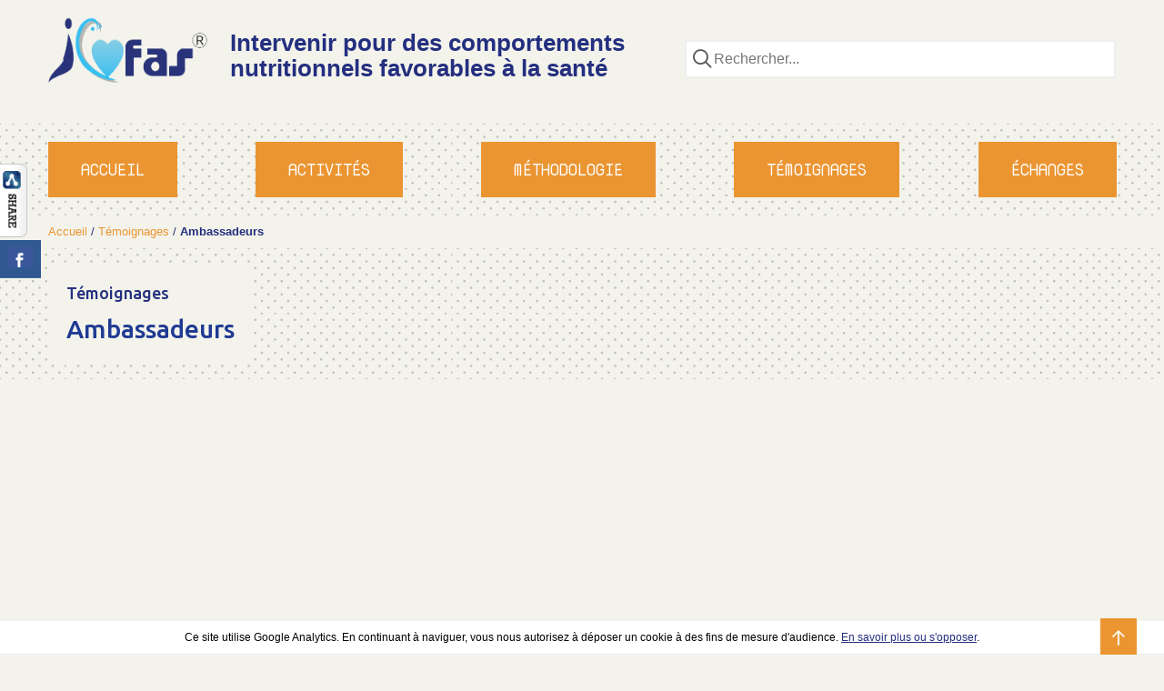

--- FILE ---
content_type: text/html; charset=UTF-8
request_url: https://icofas.fr/temoignages/ambassadeurs/
body_size: 9683
content:

<!DOCTYPE html>
<html>
<head>
	<meta charset="UTF-8">
	<title>Archives des Ambassadeurs - Icofas</title>
	<meta http-equiv="X-UA-Compatible" content="IE=edge">
	<meta name="viewport" content="width=device-width, initial-scale=1.0">

	<!--[if IE]>
<script src="http://s3.amazonaws.com/nwapi/nwmatcher/nwmatcher-1.2.5-min.js"></script>
<script src="http://html5base.googlecode.com/svn-history/r38/trunk/js/selectivizr-1.0.3b.js"></script>
<script src="http://cdnjs.cloudflare.com/ajax/libs/respond.js/1.1.0/respond.min.js"></script>
<script src="http://html5shiv.googlecode.com/svn/trunk/html5.js"></script>
<script src="http://css3-mediaqueries-js.googlecode.com/svn/trunk/css3-mediaqueries.js"></script>
<script src="https://icofas.fr/wp-content/themes/wp-icofas/assets/javascripts/flexie.js"></script>
<![endif]-->

	<link href='https://fonts.googleapis.com/css?family=Nova+Mono|Ubuntu:400,500,700' rel='stylesheet' type='text/css'>
	<link rel="stylesheet" href="https://cdnjs.cloudflare.com/ajax/libs/material-design-iconic-font/2.1.2/css/material-design-iconic-font.min.css">
	<link rel="stylesheet" href="https://maxcdn.bootstrapcdn.com/font-awesome/4.5.0/css/font-awesome.min.css">

	<!--[if IE]>
	<script src="http://s3.amazonaws.com/nwapi/nwmatcher/nwmatcher-1.2.5-min.js"></script>
	<script src="http://html5base.googlecode.com/svn-history/r38/trunk/js/selectivizr-1.0.3b.js"></script>
	<script src="http://cdnjs.cloudflare.com/ajax/libs/respond.js/1.1.0/respond.min.js"></script>
	<script src="http://html5shiv.googlecode.com/svn/trunk/html5.js"></script>
	<script src="http://css3-mediaqueries-js.googlecode.com/svn/trunk/css3-mediaqueries.js"></script>
	<script src="https://icofas.fr/wp-content/themes/wp-icofas/assets/javascripts/flexie.js"></script>
	<![endif]-->

	<link rel="stylesheet" href="https://icofas.fr/wp-content/themes/wp-icofas/assets/stylesheets/main.css">

	<script src="https://icofas.fr/wp-content/themes/wp-icofas/assets/javascripts/vendor/modernizr.js"></script>
	<meta name='robots' content='index, follow, max-image-preview:large, max-snippet:-1, max-video-preview:-1' />

	<!-- This site is optimized with the Yoast SEO plugin v24.9 - https://yoast.com/wordpress/plugins/seo/ -->
	<link rel="canonical" href="http://icofas.fr/temoignages/ambassadeurs/" />
	<meta property="og:locale" content="fr_FR" />
	<meta property="og:type" content="article" />
	<meta property="og:title" content="Archives des Ambassadeurs - Icofas" />
	<meta property="og:url" content="http://icofas.fr/temoignages/ambassadeurs/" />
	<meta property="og:site_name" content="Icofas" />
	<meta property="og:image" content="https://icofas.fr/wp-content/uploads/2016/02/logo-icofas.png" />
	<meta property="og:image:width" content="423" />
	<meta property="og:image:height" content="205" />
	<meta property="og:image:type" content="image/png" />
	<meta name="twitter:card" content="summary_large_image" />
	<script type="application/ld+json" class="yoast-schema-graph">{"@context":"https://schema.org","@graph":[{"@type":"CollectionPage","@id":"http://icofas.fr/temoignages/ambassadeurs/","url":"http://icofas.fr/temoignages/ambassadeurs/","name":"Archives des Ambassadeurs - Icofas","isPartOf":{"@id":"https://icofas.fr/#website"},"breadcrumb":{"@id":"http://icofas.fr/temoignages/ambassadeurs/#breadcrumb"},"inLanguage":"fr-FR"},{"@type":"BreadcrumbList","@id":"http://icofas.fr/temoignages/ambassadeurs/#breadcrumb","itemListElement":[{"@type":"ListItem","position":1,"name":"Accueil","item":"https://icofas.fr/"},{"@type":"ListItem","position":2,"name":"Témoignages","item":"https://icofas.fr/temoignages/"},{"@type":"ListItem","position":3,"name":"Ambassadeurs"}]},{"@type":"WebSite","@id":"https://icofas.fr/#website","url":"https://icofas.fr/","name":"Icofas","description":"Intervenir pour des comportements nutritionnels favorables à la santé","potentialAction":[{"@type":"SearchAction","target":{"@type":"EntryPoint","urlTemplate":"https://icofas.fr/?s={search_term_string}"},"query-input":{"@type":"PropertyValueSpecification","valueRequired":true,"valueName":"search_term_string"}}],"inLanguage":"fr-FR"}]}</script>
	<!-- / Yoast SEO plugin. -->


<link rel='dns-prefetch' href='//ajax.googleapis.com' />
<style id='wp-img-auto-sizes-contain-inline-css' type='text/css'>
img:is([sizes=auto i],[sizes^="auto," i]){contain-intrinsic-size:3000px 1500px}
/*# sourceURL=wp-img-auto-sizes-contain-inline-css */
</style>
<style id='wp-emoji-styles-inline-css' type='text/css'>

	img.wp-smiley, img.emoji {
		display: inline !important;
		border: none !important;
		box-shadow: none !important;
		height: 1em !important;
		width: 1em !important;
		margin: 0 0.07em !important;
		vertical-align: -0.1em !important;
		background: none !important;
		padding: 0 !important;
	}
/*# sourceURL=wp-emoji-styles-inline-css */
</style>
<link rel='stylesheet' id='wp-block-library-css' href='https://icofas.fr/wp-includes/css/dist/block-library/style.min.css?ver=6.9' type='text/css' media='all' />
<style id='global-styles-inline-css' type='text/css'>
:root{--wp--preset--aspect-ratio--square: 1;--wp--preset--aspect-ratio--4-3: 4/3;--wp--preset--aspect-ratio--3-4: 3/4;--wp--preset--aspect-ratio--3-2: 3/2;--wp--preset--aspect-ratio--2-3: 2/3;--wp--preset--aspect-ratio--16-9: 16/9;--wp--preset--aspect-ratio--9-16: 9/16;--wp--preset--color--black: #000000;--wp--preset--color--cyan-bluish-gray: #abb8c3;--wp--preset--color--white: #ffffff;--wp--preset--color--pale-pink: #f78da7;--wp--preset--color--vivid-red: #cf2e2e;--wp--preset--color--luminous-vivid-orange: #ff6900;--wp--preset--color--luminous-vivid-amber: #fcb900;--wp--preset--color--light-green-cyan: #7bdcb5;--wp--preset--color--vivid-green-cyan: #00d084;--wp--preset--color--pale-cyan-blue: #8ed1fc;--wp--preset--color--vivid-cyan-blue: #0693e3;--wp--preset--color--vivid-purple: #9b51e0;--wp--preset--gradient--vivid-cyan-blue-to-vivid-purple: linear-gradient(135deg,rgb(6,147,227) 0%,rgb(155,81,224) 100%);--wp--preset--gradient--light-green-cyan-to-vivid-green-cyan: linear-gradient(135deg,rgb(122,220,180) 0%,rgb(0,208,130) 100%);--wp--preset--gradient--luminous-vivid-amber-to-luminous-vivid-orange: linear-gradient(135deg,rgb(252,185,0) 0%,rgb(255,105,0) 100%);--wp--preset--gradient--luminous-vivid-orange-to-vivid-red: linear-gradient(135deg,rgb(255,105,0) 0%,rgb(207,46,46) 100%);--wp--preset--gradient--very-light-gray-to-cyan-bluish-gray: linear-gradient(135deg,rgb(238,238,238) 0%,rgb(169,184,195) 100%);--wp--preset--gradient--cool-to-warm-spectrum: linear-gradient(135deg,rgb(74,234,220) 0%,rgb(151,120,209) 20%,rgb(207,42,186) 40%,rgb(238,44,130) 60%,rgb(251,105,98) 80%,rgb(254,248,76) 100%);--wp--preset--gradient--blush-light-purple: linear-gradient(135deg,rgb(255,206,236) 0%,rgb(152,150,240) 100%);--wp--preset--gradient--blush-bordeaux: linear-gradient(135deg,rgb(254,205,165) 0%,rgb(254,45,45) 50%,rgb(107,0,62) 100%);--wp--preset--gradient--luminous-dusk: linear-gradient(135deg,rgb(255,203,112) 0%,rgb(199,81,192) 50%,rgb(65,88,208) 100%);--wp--preset--gradient--pale-ocean: linear-gradient(135deg,rgb(255,245,203) 0%,rgb(182,227,212) 50%,rgb(51,167,181) 100%);--wp--preset--gradient--electric-grass: linear-gradient(135deg,rgb(202,248,128) 0%,rgb(113,206,126) 100%);--wp--preset--gradient--midnight: linear-gradient(135deg,rgb(2,3,129) 0%,rgb(40,116,252) 100%);--wp--preset--font-size--small: 13px;--wp--preset--font-size--medium: 20px;--wp--preset--font-size--large: 36px;--wp--preset--font-size--x-large: 42px;--wp--preset--spacing--20: 0.44rem;--wp--preset--spacing--30: 0.67rem;--wp--preset--spacing--40: 1rem;--wp--preset--spacing--50: 1.5rem;--wp--preset--spacing--60: 2.25rem;--wp--preset--spacing--70: 3.38rem;--wp--preset--spacing--80: 5.06rem;--wp--preset--shadow--natural: 6px 6px 9px rgba(0, 0, 0, 0.2);--wp--preset--shadow--deep: 12px 12px 50px rgba(0, 0, 0, 0.4);--wp--preset--shadow--sharp: 6px 6px 0px rgba(0, 0, 0, 0.2);--wp--preset--shadow--outlined: 6px 6px 0px -3px rgb(255, 255, 255), 6px 6px rgb(0, 0, 0);--wp--preset--shadow--crisp: 6px 6px 0px rgb(0, 0, 0);}:where(.is-layout-flex){gap: 0.5em;}:where(.is-layout-grid){gap: 0.5em;}body .is-layout-flex{display: flex;}.is-layout-flex{flex-wrap: wrap;align-items: center;}.is-layout-flex > :is(*, div){margin: 0;}body .is-layout-grid{display: grid;}.is-layout-grid > :is(*, div){margin: 0;}:where(.wp-block-columns.is-layout-flex){gap: 2em;}:where(.wp-block-columns.is-layout-grid){gap: 2em;}:where(.wp-block-post-template.is-layout-flex){gap: 1.25em;}:where(.wp-block-post-template.is-layout-grid){gap: 1.25em;}.has-black-color{color: var(--wp--preset--color--black) !important;}.has-cyan-bluish-gray-color{color: var(--wp--preset--color--cyan-bluish-gray) !important;}.has-white-color{color: var(--wp--preset--color--white) !important;}.has-pale-pink-color{color: var(--wp--preset--color--pale-pink) !important;}.has-vivid-red-color{color: var(--wp--preset--color--vivid-red) !important;}.has-luminous-vivid-orange-color{color: var(--wp--preset--color--luminous-vivid-orange) !important;}.has-luminous-vivid-amber-color{color: var(--wp--preset--color--luminous-vivid-amber) !important;}.has-light-green-cyan-color{color: var(--wp--preset--color--light-green-cyan) !important;}.has-vivid-green-cyan-color{color: var(--wp--preset--color--vivid-green-cyan) !important;}.has-pale-cyan-blue-color{color: var(--wp--preset--color--pale-cyan-blue) !important;}.has-vivid-cyan-blue-color{color: var(--wp--preset--color--vivid-cyan-blue) !important;}.has-vivid-purple-color{color: var(--wp--preset--color--vivid-purple) !important;}.has-black-background-color{background-color: var(--wp--preset--color--black) !important;}.has-cyan-bluish-gray-background-color{background-color: var(--wp--preset--color--cyan-bluish-gray) !important;}.has-white-background-color{background-color: var(--wp--preset--color--white) !important;}.has-pale-pink-background-color{background-color: var(--wp--preset--color--pale-pink) !important;}.has-vivid-red-background-color{background-color: var(--wp--preset--color--vivid-red) !important;}.has-luminous-vivid-orange-background-color{background-color: var(--wp--preset--color--luminous-vivid-orange) !important;}.has-luminous-vivid-amber-background-color{background-color: var(--wp--preset--color--luminous-vivid-amber) !important;}.has-light-green-cyan-background-color{background-color: var(--wp--preset--color--light-green-cyan) !important;}.has-vivid-green-cyan-background-color{background-color: var(--wp--preset--color--vivid-green-cyan) !important;}.has-pale-cyan-blue-background-color{background-color: var(--wp--preset--color--pale-cyan-blue) !important;}.has-vivid-cyan-blue-background-color{background-color: var(--wp--preset--color--vivid-cyan-blue) !important;}.has-vivid-purple-background-color{background-color: var(--wp--preset--color--vivid-purple) !important;}.has-black-border-color{border-color: var(--wp--preset--color--black) !important;}.has-cyan-bluish-gray-border-color{border-color: var(--wp--preset--color--cyan-bluish-gray) !important;}.has-white-border-color{border-color: var(--wp--preset--color--white) !important;}.has-pale-pink-border-color{border-color: var(--wp--preset--color--pale-pink) !important;}.has-vivid-red-border-color{border-color: var(--wp--preset--color--vivid-red) !important;}.has-luminous-vivid-orange-border-color{border-color: var(--wp--preset--color--luminous-vivid-orange) !important;}.has-luminous-vivid-amber-border-color{border-color: var(--wp--preset--color--luminous-vivid-amber) !important;}.has-light-green-cyan-border-color{border-color: var(--wp--preset--color--light-green-cyan) !important;}.has-vivid-green-cyan-border-color{border-color: var(--wp--preset--color--vivid-green-cyan) !important;}.has-pale-cyan-blue-border-color{border-color: var(--wp--preset--color--pale-cyan-blue) !important;}.has-vivid-cyan-blue-border-color{border-color: var(--wp--preset--color--vivid-cyan-blue) !important;}.has-vivid-purple-border-color{border-color: var(--wp--preset--color--vivid-purple) !important;}.has-vivid-cyan-blue-to-vivid-purple-gradient-background{background: var(--wp--preset--gradient--vivid-cyan-blue-to-vivid-purple) !important;}.has-light-green-cyan-to-vivid-green-cyan-gradient-background{background: var(--wp--preset--gradient--light-green-cyan-to-vivid-green-cyan) !important;}.has-luminous-vivid-amber-to-luminous-vivid-orange-gradient-background{background: var(--wp--preset--gradient--luminous-vivid-amber-to-luminous-vivid-orange) !important;}.has-luminous-vivid-orange-to-vivid-red-gradient-background{background: var(--wp--preset--gradient--luminous-vivid-orange-to-vivid-red) !important;}.has-very-light-gray-to-cyan-bluish-gray-gradient-background{background: var(--wp--preset--gradient--very-light-gray-to-cyan-bluish-gray) !important;}.has-cool-to-warm-spectrum-gradient-background{background: var(--wp--preset--gradient--cool-to-warm-spectrum) !important;}.has-blush-light-purple-gradient-background{background: var(--wp--preset--gradient--blush-light-purple) !important;}.has-blush-bordeaux-gradient-background{background: var(--wp--preset--gradient--blush-bordeaux) !important;}.has-luminous-dusk-gradient-background{background: var(--wp--preset--gradient--luminous-dusk) !important;}.has-pale-ocean-gradient-background{background: var(--wp--preset--gradient--pale-ocean) !important;}.has-electric-grass-gradient-background{background: var(--wp--preset--gradient--electric-grass) !important;}.has-midnight-gradient-background{background: var(--wp--preset--gradient--midnight) !important;}.has-small-font-size{font-size: var(--wp--preset--font-size--small) !important;}.has-medium-font-size{font-size: var(--wp--preset--font-size--medium) !important;}.has-large-font-size{font-size: var(--wp--preset--font-size--large) !important;}.has-x-large-font-size{font-size: var(--wp--preset--font-size--x-large) !important;}
/*# sourceURL=global-styles-inline-css */
</style>

<style id='classic-theme-styles-inline-css' type='text/css'>
/*! This file is auto-generated */
.wp-block-button__link{color:#fff;background-color:#32373c;border-radius:9999px;box-shadow:none;text-decoration:none;padding:calc(.667em + 2px) calc(1.333em + 2px);font-size:1.125em}.wp-block-file__button{background:#32373c;color:#fff;text-decoration:none}
/*# sourceURL=/wp-includes/css/classic-themes.min.css */
</style>
<link rel='stylesheet' id='csbwf_sidebar_style-css' href='https://icofas.fr/wp-content/plugins/custom-share-buttons-with-floating-sidebar/css/csbwfs.css?ver=6.9' type='text/css' media='all' />
<script type="text/javascript" src="https://ajax.googleapis.com/ajax/libs/jquery/1/jquery.min.js" id="jquery-js"></script>
<link rel="https://api.w.org/" href="https://icofas.fr/wp-json/" /><meta name="generator" content="WordPress 6.9" />
<link rel="icon" href="https://icofas.fr/wp-content/uploads/2016/02/cropped-logo-icofas-32x32.png" sizes="32x32" />
<link rel="icon" href="https://icofas.fr/wp-content/uploads/2016/02/cropped-logo-icofas-192x192.png" sizes="192x192" />
<link rel="apple-touch-icon" href="https://icofas.fr/wp-content/uploads/2016/02/cropped-logo-icofas-180x180.png" />
<meta name="msapplication-TileImage" content="https://icofas.fr/wp-content/uploads/2016/02/cropped-logo-icofas-270x270.png" />
</head>
<body class="archive tax-taxonomy_testimonials term-ambassadeurs term-87 wp-theme-wp-icofas gridlock">

	<header id="header">
		<div class="row">
			<div class="mobile-1 tablet-2 desktop-2">
				<a href="https://icofas.fr" class="logo-brand"><img src="https://icofas.fr/wp-content/themes/wp-icofas/assets/images/logo-icofas.png" alt="Logo Icofas" /></a>
			</div>
			<div class="mobile-2 tablet-4 desktop-5">
				<span class="title-header">Intervenir pour des comportements nutritionnels favorables à la santé</span>
			</div>
			<div class="mobile-3 tablet-6 desktop-5">
				<div class="row">
	<div class="all-full">
		<form role="search" method="get" class="form-search" action="https://icofas.fr/" autocomplete="off">
			<div id="search-header" class="search-wrap">
				<div class="group-field">
					<input type="search" name="s" id="s" class="input-field" value="" placeholder="Rechercher..." data-swplive="true" autocomplete="off"/>
					<label class="field-label" for="search-activities"><i class="field-icon icon-search"></i></label>
				</div>
			</div>
		</form>
	</div>
</div>
			</div>
		</div>

		<div class="wrap-primary-navigation">
			<div class="row">
				<div class="all-full">
					<nav id="primary-navigation" class="nav-header-navigation">
						<ul id="menu-menu-haut-de-page" class="menu"><li id="menu-item-2451" class="menu-item-single menu-item menu-item-type-custom menu-item-object-custom menu-item-2451"><a href="#"><i class="icon-menu"></i> Menu</a></li>
<li id="menu-item-733" class="menu-item menu-item-type-post_type menu-item-object-page menu-item-home menu-item-733"><a href="https://icofas.fr/">Accueil</a></li>
<li id="menu-item-741" class="menu-item menu-item-type-post_type menu-item-object-page menu-item-741"><a href="https://icofas.fr/activites-artistiques-culturelles-nutrition/">Activités</a></li>
<li id="menu-item-737" class="menu-item menu-item-type-post_type menu-item-object-page menu-item-737"><a href="https://icofas.fr/methodologie-de-projet/">Méthodologie</a></li>
<li id="menu-item-739" class="menu-item menu-item-type-post_type menu-item-object-page menu-item-739"><a href="https://icofas.fr/temoignages/">Témoignages</a></li>
<li id="menu-item-735" class="menu-item menu-item-type-post_type menu-item-object-page menu-item-735"><a href="https://icofas.fr/espace-dechanges/">Échanges</a></li>
</ul>					</nav>
				</div>
			</div>
		</div>
	</header>

	<div id="breadcrumbs">
		<div class="row">
			<div class="mobile-3 tablet-6 desktop-12">
				<span><span><a href="https://icofas.fr/">Accueil</a></span> / <span><a href="https://icofas.fr/temoignages/">Témoignages</a></span> / <span class="breadcrumb_last" aria-current="page"><strong>Ambassadeurs</strong></span></span>			</div>
		</div>
	</div>
<main id="theContent" class="list-testimonials-wrap testimonials-sections">

	<div class="title-wrap">
		<div class="row">
			<div class="mobile-3 tablet-6 desktop-12">
								<h1 class="title-page cat-87">
					<span class="sub-title-page">Témoignages</span>
					Ambassadeurs				</h1>
			</div>
		</div>
	</div>

	<div class="results-wrap">
		<div class="row">
			
			<div class="mobile-3 tablet-6 desktop-8 desktop-push-2">
				<div class="inner-testimonial">
					<div class="video-wrapper">
						<iframe width="560" height="315" src="https://www.youtube.com/embed//7XWP0QlKh8U?rel=0" frameborder="0" allowfullscreen></iframe>
											</div>
				</div>
			</div>
		</div>

		<div class="row list-thumb">
					</div>


					<div class="row">
			<div class=" all-full call_action">
					<div id="text-4" class="widget-wrap">			<div class="textwidget"><strong>Partagez votre expérience sur</strong> <a class="button" href="http://icofas.fr/espace-dechanges/">Espace d'échanges</a></div>
		</div>			</div>
			</div>
		
	</div>
</main>

				<footer id="footer">
					<div class="footer">
						<div class="row">
							<div class="mobile-3 tablet-3 desktop-2">
								<div id="nav_menu-2" class="widget-wrap"><div class="menu-footer-menu-1-container"><ul id="menu-footer-menu-1" class="menu"><li id="menu-item-1375" class="primary-page menu-item menu-item-type-post_type menu-item-object-page menu-item-home menu-item-1375"><a href="https://icofas.fr/">Accueil</a></li>
<li id="menu-item-1253" class="primary-page menu-item menu-item-type-post_type menu-item-object-page menu-item-1253"><a href="https://icofas.fr/qui-sommes-nous/">Qui sommes-nous ?</a></li>
<li id="menu-item-1529" class="primary-page menu-item menu-item-type-post_type menu-item-object-page menu-item-1529"><a href="https://icofas.fr/projet-icofas/">Le projet ICOFAS</a></li>
<li id="menu-item-1249" class="primary-page menu-item menu-item-type-post_type menu-item-object-page menu-item-1249"><a href="https://icofas.fr/financeurs-partenaires/">Financeurs &#038; partenaires</a></li>
<li id="menu-item-1247" class="primary-page menu-item menu-item-type-post_type menu-item-object-page menu-item-1247"><a href="https://icofas.fr/bibliographie/">Bibliographie</a></li>
<li id="menu-item-1251" class="primary-page menu-item menu-item-type-post_type menu-item-object-page menu-item-1251"><a href="https://icofas.fr/presse/">Presse</a></li>
</ul></div></div>							</div>
							<div class="mobile-3 tablet-3 desktop-2">
								<div id="nav_menu-3" class="widget-wrap"><div class="menu-footer-menu-2-container"><ul id="menu-footer-menu-2" class="menu"><li id="menu-item-1377" class="primary-page menu-item menu-item-type-post_type menu-item-object-page menu-item-1377"><a href="https://icofas.fr/sites-pilotes/">Sites pilotes</a></li>
<li id="menu-item-1255" class="menu-item menu-item-type-post_type menu-item-object-page menu-item-1255"><a href="https://icofas.fr/sites-pilotes/communaute-communes-marches-lorraine/">Communauté de Communes des Marches de Lorraine (CCML)</a></li>
<li id="menu-item-1257" class="menu-item menu-item-type-post_type menu-item-object-page menu-item-1257"><a href="https://icofas.fr/sites-pilotes/schoelcher-martinique/">Schœlcher / Martinique</a></li>
<li id="menu-item-1259" class="menu-item menu-item-type-post_type menu-item-object-page menu-item-1259"><a href="https://icofas.fr/sites-pilotes/tomblaine/">Tomblaine</a></li>
</ul></div></div>							</div>
							<div class="mobile-3 tablet-3 desktop-2">
								<div id="nav_menu-4" class="widget-wrap"><div class="menu-footer-menu-3-container"><ul id="menu-footer-menu-3" class="menu"><li id="menu-item-1379" class="primary-page menu-item menu-item-type-post_type menu-item-object-page menu-item-1379"><a href="https://icofas.fr/activites-artistiques-culturelles-nutrition/">Activités artistiques et culturelles en nutrition</a></li>
<li id="menu-item-1263" class="menu-item menu-item-type-taxonomy menu-item-object-taxonomy_activites menu-item-1263"><a href="https://icofas.fr/activites/art-spectacle-vivant-jeux/">Art du spectacle vivant et jeux</a></li>
<li id="menu-item-1261" class="menu-item menu-item-type-taxonomy menu-item-object-taxonomy_activites menu-item-1261"><a href="https://icofas.fr/activites/art-ecriture/">Art d&rsquo;écriture</a></li>
<li id="menu-item-1265" class="menu-item menu-item-type-taxonomy menu-item-object-taxonomy_activites menu-item-1265"><a href="https://icofas.fr/activites/art-visuel-manuel/">Art visuel et manuel</a></li>
<li id="menu-item-1267" class="menu-item menu-item-type-taxonomy menu-item-object-taxonomy_activites menu-item-1267"><a href="https://icofas.fr/activites/patrimoine-culture-scientifique-technique/">Patrimoine/culture scientifique et technique</a></li>
</ul></div></div>							</div>
							<div class="mobile-3 tablet-3 desktop-2">
								<div id="nav_menu-5" class="widget-wrap"><div class="menu-footer-menu-4-container"><ul id="menu-footer-menu-4" class="menu"><li id="menu-item-1381" class="primary-page menu-item menu-item-type-post_type menu-item-object-page menu-item-1381"><a href="https://icofas.fr/methodologie-de-projet/">Méthodologie de projet</a></li>
<li id="menu-item-1269" class="menu-item menu-item-type-post_type menu-item-object-page menu-item-1269"><a href="https://icofas.fr/methodologie-de-projet/analyser-contexte/">Analyser le contexte</a></li>
<li id="menu-item-1273" class="menu-item menu-item-type-post_type menu-item-object-page menu-item-1273"><a href="https://icofas.fr/methodologie-de-projet/definition-objectifs/">Définir les objectifs</a></li>
<li id="menu-item-1277" class="menu-item menu-item-type-post_type menu-item-object-page menu-item-1277"><a href="https://icofas.fr/methodologie-de-projet/mettre-en-oeuvre/">Mettre en œuvre</a></li>
<li id="menu-item-1275" class="menu-item menu-item-type-post_type menu-item-object-page menu-item-1275"><a href="https://icofas.fr/methodologie-de-projet/evaluer/">Évaluer</a></li>
<li id="menu-item-1271" class="menu-item menu-item-type-post_type menu-item-object-page menu-item-1271"><a href="https://icofas.fr/methodologie-de-projet/communiquer/">Communiquer</a></li>
<li id="menu-item-2569" class="menu-item menu-item-type-post_type menu-item-object-page menu-item-2569"><a href="https://icofas.fr/methodologie-de-projet/fiches-connaissances/">Fiches connaissances</a></li>
</ul></div></div>							</div>
							<div class="mobile-3 tablet-3 desktop-2">
								<div id="nav_menu-7" class="widget-wrap"><div class="menu-footer-menu-5-container"><ul id="menu-footer-menu-5" class="menu"><li id="menu-item-1383" class="primary-page menu-item menu-item-type-post_type menu-item-object-page menu-item-1383"><a href="https://icofas.fr/temoignages/">Témoignages</a></li>
<li id="menu-item-1289" class="menu-item menu-item-type-taxonomy menu-item-object-taxonomy_testimonials current-menu-item menu-item-1289"><a href="https://icofas.fr/temoignages/ambassadeurs/" aria-current="page">Ambassadeurs</a></li>
<li id="menu-item-1291" class="menu-item menu-item-type-taxonomy menu-item-object-taxonomy_testimonials menu-item-1291"><a href="https://icofas.fr/temoignages/animateurs/">Animateurs</a></li>
<li id="menu-item-1293" class="menu-item menu-item-type-taxonomy menu-item-object-taxonomy_testimonials menu-item-1293"><a href="https://icofas.fr/temoignages/conseillers-artistiques/">Conseillers artistiques</a></li>
<li id="menu-item-1295" class="menu-item menu-item-type-taxonomy menu-item-object-taxonomy_testimonials menu-item-1295"><a href="https://icofas.fr/temoignages/coordinateurs/">Coordinateurs</a></li>
<li id="menu-item-1297" class="menu-item menu-item-type-taxonomy menu-item-object-taxonomy_testimonials menu-item-1297"><a href="https://icofas.fr/temoignages/cuisiniers/">Cuisiniers</a></li>
<li id="menu-item-1299" class="menu-item menu-item-type-taxonomy menu-item-object-taxonomy_testimonials menu-item-1299"><a href="https://icofas.fr/temoignages/enseignants/">Enseignants</a></li>
<li id="menu-item-1301" class="menu-item menu-item-type-taxonomy menu-item-object-taxonomy_testimonials menu-item-1301"><a href="https://icofas.fr/temoignages/partenaires/">Partenaires</a></li>
<li id="menu-item-1303" class="menu-item menu-item-type-taxonomy menu-item-object-taxonomy_testimonials menu-item-1303"><a href="https://icofas.fr/temoignages/politiques/">Politiques</a></li>
</ul></div></div>							</div>
							<div class="mobile-3 tablet-3 desktop-2">
								<div id="nav_menu-6" class="widget-wrap"><div class="menu-footer-menu-6-container"><ul id="menu-footer-menu-6" class="menu"><li id="menu-item-1385" class="primary-page menu-item menu-item-type-post_type menu-item-object-page menu-item-1385"><a href="https://icofas.fr/espace-dechanges/">Espace d&rsquo;échanges</a></li>
<li id="menu-item-1305" class="menu-item menu-item-type-post_type menu-item-object-page menu-item-1305"><a href="https://icofas.fr/contact/">Contact</a></li>
<li id="menu-item-2614" class="primary-page menu-item menu-item-type-post_type menu-item-object-page menu-item-2614"><a href="https://icofas.fr/formation/">Formation</a></li>
</ul></div></div>							</div>
						</div>
						<br><br>

						<div class="row">
							<div class="all-full">
								<hr class="sep">
								<div class="logos-partenaires">
									<div class="list-images">
										<div id="widget_sp_image-2" class="widget-wrap"><img width="320" height="318" alt="Adosen" class="attachment-full" style="max-width: 100%;" srcset="https://icofas.fr/wp-content/uploads/2016/06/logo-adosen.jpg 320w, https://icofas.fr/wp-content/uploads/2016/06/logo-adosen-150x150.jpg 150w, https://icofas.fr/wp-content/uploads/2016/06/logo-adosen-300x298.jpg 300w, https://icofas.fr/wp-content/uploads/2016/06/logo-adosen-80x80.jpg 80w" sizes="(max-width: 320px) 100vw, 320px" src="https://icofas.fr/wp-content/uploads/2016/06/logo-adosen.jpg" /></div><div id="widget_sp_image-3" class="widget-wrap"><img width="591" height="173" alt="Île de France" class="attachment-full" style="max-width: 100%;" srcset="https://icofas.fr/wp-content/uploads/2015/09/IDF_JPEGQUADRI.jpg 591w, https://icofas.fr/wp-content/uploads/2015/09/IDF_JPEGQUADRI-300x88.jpg 300w, https://icofas.fr/wp-content/uploads/2015/09/IDF_JPEGQUADRI-80x23.jpg 80w" sizes="(max-width: 591px) 100vw, 591px" src="https://icofas.fr/wp-content/uploads/2015/09/IDF_JPEGQUADRI.jpg" /></div><div id="widget_sp_image-4" class="widget-wrap"><img width="1000" height="496" alt="MSA" class="attachment-full" style="max-width: 100%;" srcset="https://icofas.fr/wp-content/uploads/2015/09/BM_MSA_SignatureQ-e1466094352820.jpg 1000w, https://icofas.fr/wp-content/uploads/2015/09/BM_MSA_SignatureQ-e1466094352820-300x149.jpg 300w, https://icofas.fr/wp-content/uploads/2015/09/BM_MSA_SignatureQ-e1466094352820-768x381.jpg 768w, https://icofas.fr/wp-content/uploads/2015/09/BM_MSA_SignatureQ-e1466094352820-80x40.jpg 80w, https://icofas.fr/wp-content/uploads/2015/09/BM_MSA_SignatureQ-e1466094352820-770x382.jpg 770w" sizes="(max-width: 1000px) 100vw, 1000px" src="https://icofas.fr/wp-content/uploads/2015/09/BM_MSA_SignatureQ-e1466094352820.jpg" /></div><div id="widget_sp_image-5" class="widget-wrap"><img width="600" height="439" class="attachment-full" style="max-width: 100%;" srcset="https://icofas.fr/wp-content/uploads/2015/09/PNA2_cle82dea7.png 600w, https://icofas.fr/wp-content/uploads/2015/09/PNA2_cle82dea7-300x220.png 300w, https://icofas.fr/wp-content/uploads/2015/09/PNA2_cle82dea7-80x59.png 80w, https://icofas.fr/wp-content/uploads/2015/09/PNA2_cle82dea7-522x382.png 522w" sizes="(max-width: 600px) 100vw, 600px" src="https://icofas.fr/wp-content/uploads/2015/09/PNA2_cle82dea7.png" /></div><div id="widget_sp_image-6" class="widget-wrap"><img width="290" height="292" class="attachment-full" style="max-width: 100%;" srcset="https://icofas.fr/wp-content/uploads/2015/09/logo-ministère-agriculture.jpg 290w, https://icofas.fr/wp-content/uploads/2015/09/logo-ministère-agriculture-150x150.jpg 150w, https://icofas.fr/wp-content/uploads/2015/09/logo-ministère-agriculture-80x81.jpg 80w" sizes="(max-width: 290px) 100vw, 290px" src="https://icofas.fr/wp-content/uploads/2015/09/logo-ministère-agriculture.jpg" /></div>									</div>
									<div>
										<div id="text-3" class="widget-wrap">			<div class="textwidget"><p>Avec le soutien financier du Ministère des Affaires sociales et de la Santé<br />
Avec le soutien financier de l’Institut National de Prévention et d’Éducation pour la Santé</p>
</div>
		</div>									</div>
								</div>
							</div>
						</div>
					</div>

					<div class="sub-footer">
						<div class="row">
							<div class="mobile-3 tablet-3 desktop-6">
								<nav id="footer-navigation" class="nav-footer-navigation"><ul id="menu-menu-bas-de-page" class="menu"><li id="menu-item-262" class="menu-item menu-item-type-post_type menu-item-object-page menu-item-262"><a href="https://icofas.fr/contact/">Contact</a></li>
<li id="menu-item-263" class="menu-item menu-item-type-post_type menu-item-object-page menu-item-263"><a href="https://icofas.fr/utilisation-cookies/">Utilisation des cookies</a></li>
<li id="menu-item-264" class="menu-item menu-item-type-post_type menu-item-object-page menu-item-264"><a href="https://icofas.fr/mentions-legales/">Mentions légales</a></li>
<li id="menu-item-265" class="menu-item menu-item-type-post_type menu-item-object-page menu-item-265"><a href="https://icofas.fr/plan-du-site/">Plan du site</a></li>
</ul></nav>							</div>
							<div class="mobile-3 tablet-3 desktop-6">
							<a href="http://billiotte.fr" class="signature">Billiotte &amp; Co</a>
							</div>
						</div>
					</div>
				</footer>
				<div class="wrap-to-top is-show" id="goUpToTop">
					<i class="icon-arrow-up"></i>
				</div>
				<script type="speculationrules">
{"prefetch":[{"source":"document","where":{"and":[{"href_matches":"/*"},{"not":{"href_matches":["/wp-*.php","/wp-admin/*","/wp-content/uploads/*","/wp-content/*","/wp-content/plugins/*","/wp-content/themes/wp-icofas/*","/*\\?(.+)"]}},{"not":{"selector_matches":"a[rel~=\"nofollow\"]"}},{"not":{"selector_matches":".no-prefetch, .no-prefetch a"}}]},"eagerness":"conservative"}]}
</script>
<div id="csbwfs-delaydiv"><div class="csbwfs-social-widget"  id="csbwfs-left" title="Share This With Your Friends"  style="top:25%;left:0;"><div class="csbwfs-show"><a href="javascript:" title="Show Buttons" id="csbwfs-show"><img src="https://icofas.fr/wp-content/plugins/custom-share-buttons-with-floating-sidebar/images/hide-l.png" alt="Show Buttons"></a></div><div id="csbwfs-social-inner"><div class="csbwfs-sbutton csbwfsbtns"><div id="csbwfs-fb" class="csbwfs-fb"><a href="javascript:" onclick="javascript:window.open('//www.facebook.com/sharer/sharer.php?u=https://icofas.fr/temoignages/ambassadeurs/', '', 'menubar=no,toolbar=no,resizable=yes,scrollbars=yes,height=300,width=600');return false;" target="_blank" title="Share On Facebook" ><i class="csbwfs_facebook"></i></a></div></div></div><div class="csbwfs-hide"><a href="javascript:" title="Hide Buttons" id="csbwfs-hide"><img src="https://icofas.fr/wp-content/plugins/custom-share-buttons-with-floating-sidebar/images/hide.png" alt="Hide Buttons"></a></div></div></div><script type="text/javascript" src="https://icofas.fr/wp-includes/js/underscore.min.js?ver=1.13.7" id="underscore-js"></script>
<script type="text/javascript" id="daves-wordpress-live-search-js-extra">
/* <![CDATA[ */
var DavesWordPressLiveSearchConfig = {"resultsDirection":"","showThumbs":"false","showExcerpt":"false","showMoreResultsLink":"true","minCharsToSearch":"0","xOffset":"0","yOffset":"0","blogURL":"https://icofas.fr","ajaxURL":"https://icofas.fr/wp-admin/admin-ajax.php","viewMoreText":"View more results","outdatedJQuery":"Dave's WordPress Live Search requires jQuery 1.2.6 or higher. WordPress ships with current jQuery versions. But if you are seeing this message, it's likely that another plugin is including an earlier version.","resultTemplate":"\u003Cul id=\"dwls_search_results\" class=\"search_results dwls_search_results\" role=\"presentation\" aria-hidden=\"true\"\u003E\n\u003Cinput type=\"hidden\" name=\"query\" value=\"\u003C%- resultsSearchTerm %\u003E\" /\u003E\n\u003C% _.each(searchResults, function(searchResult, index, list) { %\u003E\n        \u003C%\n        // Thumbnails\n        if(DavesWordPressLiveSearchConfig.showThumbs == \"true\" && searchResult.attachment_thumbnail) {\n                liClass = \"post_with_thumb\";\n        }\n        else {\n                liClass = \"\";\n        }\n        %\u003E\n        \u003Cli class=\"daves-wordpress-live-search_result \u003C%- liClass %\u003E '\"\u003E\n        \u003C% if(DavesWordPressLiveSearchConfig.showThumbs == \"true\" && searchResult.attachment_thumbnail) { %\u003E\n                \u003Cimg src=\"\u003C%= searchResult.attachment_thumbnail %\u003E\" class=\"post_thumb\" /\u003E\n        \u003C% } %\u003E\n\n        \u003Ca href=\"\u003C%= searchResult.permalink %\u003E\" class=\"daves-wordpress-live-search_title\"\u003E\u003C%= searchResult.post_title %\u003E\u003C/a\u003E\n\n        \u003C% if(searchResult.post_price !== undefined) { %\u003E\n                \u003Cp class=\"price\"\u003E\u003C%- searchResult.post_price %\u003E\u003C/p\u003E\n        \u003C% } %\u003E\n\n        \u003C% if(DavesWordPressLiveSearchConfig.showExcerpt == \"true\" && searchResult.post_excerpt) { %\u003E\n                \u003Cp class=\"excerpt clearfix\"\u003E\u003C%= searchResult.post_excerpt %\u003E\u003C/p\u003E\n        \u003C% } %\u003E\n\n        \u003C% if(e.displayPostMeta) { %\u003E\n                \u003Cp class=\"meta clearfix daves-wordpress-live-search_author\" id=\"daves-wordpress-live-search_author\"\u003EPosted by \u003C%- searchResult.post_author_nicename %\u003E\u003C/p\u003E\u003Cp id=\"daves-wordpress-live-search_date\" class=\"meta clearfix daves-wordpress-live-search_date\"\u003E\u003C%- searchResult.post_date %\u003E\u003C/p\u003E\n        \u003C% } %\u003E\n        \u003Cdiv class=\"clearfix\"\u003E\u003C/div\u003E\u003C/li\u003E\n\u003C% }); %\u003E\n\n\u003C% if(searchResults[0].show_more !== undefined && searchResults[0].show_more && DavesWordPressLiveSearchConfig.showMoreResultsLink == \"true\") { %\u003E\n        \u003Cdiv class=\"clearfix search_footer\"\u003E\u003Ca href=\"\u003C%= DavesWordPressLiveSearchConfig.blogURL %\u003E/?s=\u003C%-  resultsSearchTerm %\u003E\"\u003E\u003C%- DavesWordPressLiveSearchConfig.viewMoreText %\u003E\u003C/a\u003E\u003C/div\u003E\n\u003C% } %\u003E\n\n\u003C/ul\u003E"};
//# sourceURL=daves-wordpress-live-search-js-extra
/* ]]> */
</script>
<script type="text/javascript" src="https://icofas.fr/wp-content/plugins/daves-wordpress-live-search/js/daves-wordpress-live-search.min.js?ver=6.9" id="daves-wordpress-live-search-js"></script>
<script type="text/javascript" src="https://icofas.fr/wp-content/plugins/daves-wordpress-live-search/js/excanvas.compiled.js?ver=6.9" id="excanvas-js"></script>
<script type="text/javascript" src="https://icofas.fr/wp-content/plugins/daves-wordpress-live-search/js/spinners.min.js?ver=6.9" id="spinners-js"></script>
<script type="text/javascript" src="https://icofas.fr/wp-content/plugins/contact-form-7/includes/swv/js/index.js?ver=5.7.7" id="swv-js"></script>
<script type="text/javascript" id="contact-form-7-js-extra">
/* <![CDATA[ */
var wpcf7 = {"api":{"root":"https://icofas.fr/wp-json/","namespace":"contact-form-7/v1"}};
//# sourceURL=contact-form-7-js-extra
/* ]]> */
</script>
<script type="text/javascript" src="https://icofas.fr/wp-content/plugins/contact-form-7/includes/js/index.js?ver=5.7.7" id="contact-form-7-js"></script>
<script type="text/javascript" src="https://icofas.fr/wp-content/themes/wp-icofas/assets/javascripts/vendor/ganalytics.js?ver=6.9" id="ganalytics-js"></script>
<script type="text/javascript" src="https://icofas.fr/wp-content/themes/wp-icofas/assets/javascripts/owl.carousel.min.js?ver=6.9" id="owlCarousel-js"></script>
<script type="text/javascript" src="https://icofas.fr/wp-content/themes/wp-icofas/assets/javascripts/main.js?ver=1.1" id="main-js"></script>
<script id="wp-emoji-settings" type="application/json">
{"baseUrl":"https://s.w.org/images/core/emoji/17.0.2/72x72/","ext":".png","svgUrl":"https://s.w.org/images/core/emoji/17.0.2/svg/","svgExt":".svg","source":{"concatemoji":"https://icofas.fr/wp-includes/js/wp-emoji-release.min.js?ver=6.9"}}
</script>
<script type="module">
/* <![CDATA[ */
/*! This file is auto-generated */
const a=JSON.parse(document.getElementById("wp-emoji-settings").textContent),o=(window._wpemojiSettings=a,"wpEmojiSettingsSupports"),s=["flag","emoji"];function i(e){try{var t={supportTests:e,timestamp:(new Date).valueOf()};sessionStorage.setItem(o,JSON.stringify(t))}catch(e){}}function c(e,t,n){e.clearRect(0,0,e.canvas.width,e.canvas.height),e.fillText(t,0,0);t=new Uint32Array(e.getImageData(0,0,e.canvas.width,e.canvas.height).data);e.clearRect(0,0,e.canvas.width,e.canvas.height),e.fillText(n,0,0);const a=new Uint32Array(e.getImageData(0,0,e.canvas.width,e.canvas.height).data);return t.every((e,t)=>e===a[t])}function p(e,t){e.clearRect(0,0,e.canvas.width,e.canvas.height),e.fillText(t,0,0);var n=e.getImageData(16,16,1,1);for(let e=0;e<n.data.length;e++)if(0!==n.data[e])return!1;return!0}function u(e,t,n,a){switch(t){case"flag":return n(e,"\ud83c\udff3\ufe0f\u200d\u26a7\ufe0f","\ud83c\udff3\ufe0f\u200b\u26a7\ufe0f")?!1:!n(e,"\ud83c\udde8\ud83c\uddf6","\ud83c\udde8\u200b\ud83c\uddf6")&&!n(e,"\ud83c\udff4\udb40\udc67\udb40\udc62\udb40\udc65\udb40\udc6e\udb40\udc67\udb40\udc7f","\ud83c\udff4\u200b\udb40\udc67\u200b\udb40\udc62\u200b\udb40\udc65\u200b\udb40\udc6e\u200b\udb40\udc67\u200b\udb40\udc7f");case"emoji":return!a(e,"\ud83e\u1fac8")}return!1}function f(e,t,n,a){let r;const o=(r="undefined"!=typeof WorkerGlobalScope&&self instanceof WorkerGlobalScope?new OffscreenCanvas(300,150):document.createElement("canvas")).getContext("2d",{willReadFrequently:!0}),s=(o.textBaseline="top",o.font="600 32px Arial",{});return e.forEach(e=>{s[e]=t(o,e,n,a)}),s}function r(e){var t=document.createElement("script");t.src=e,t.defer=!0,document.head.appendChild(t)}a.supports={everything:!0,everythingExceptFlag:!0},new Promise(t=>{let n=function(){try{var e=JSON.parse(sessionStorage.getItem(o));if("object"==typeof e&&"number"==typeof e.timestamp&&(new Date).valueOf()<e.timestamp+604800&&"object"==typeof e.supportTests)return e.supportTests}catch(e){}return null}();if(!n){if("undefined"!=typeof Worker&&"undefined"!=typeof OffscreenCanvas&&"undefined"!=typeof URL&&URL.createObjectURL&&"undefined"!=typeof Blob)try{var e="postMessage("+f.toString()+"("+[JSON.stringify(s),u.toString(),c.toString(),p.toString()].join(",")+"));",a=new Blob([e],{type:"text/javascript"});const r=new Worker(URL.createObjectURL(a),{name:"wpTestEmojiSupports"});return void(r.onmessage=e=>{i(n=e.data),r.terminate(),t(n)})}catch(e){}i(n=f(s,u,c,p))}t(n)}).then(e=>{for(const n in e)a.supports[n]=e[n],a.supports.everything=a.supports.everything&&a.supports[n],"flag"!==n&&(a.supports.everythingExceptFlag=a.supports.everythingExceptFlag&&a.supports[n]);var t;a.supports.everythingExceptFlag=a.supports.everythingExceptFlag&&!a.supports.flag,a.supports.everything||((t=a.source||{}).concatemoji?r(t.concatemoji):t.wpemoji&&t.twemoji&&(r(t.twemoji),r(t.wpemoji)))});
//# sourceURL=https://icofas.fr/wp-includes/js/wp-emoji-loader.min.js
/* ]]> */
</script>
    <script type="text/javascript">
        jQuery(document).ready(function ($) {

            for (let i = 0; i < document.forms.length; ++i) {
                let form = document.forms[i];
				if ($(form).attr("method") != "get") { $(form).append('<input type="hidden" name="gvYsDT" value="A2srflgZ" />'); }
if ($(form).attr("method") != "get") { $(form).append('<input type="hidden" name="tjzJsF" value="nR8vy@suFW" />'); }
            }

            $(document).on('submit', 'form', function () {
				if ($(this).attr("method") != "get") { $(this).append('<input type="hidden" name="gvYsDT" value="A2srflgZ" />'); }
if ($(this).attr("method") != "get") { $(this).append('<input type="hidden" name="tjzJsF" value="nR8vy@suFW" />'); }
                return true;
            });

            jQuery.ajaxSetup({
                beforeSend: function (e, data) {

                    if (data.type !== 'POST') return;

                    if (typeof data.data === 'object' && data.data !== null) {
						data.data.append("gvYsDT", "A2srflgZ");
data.data.append("tjzJsF", "nR8vy@suFW");
                    }
                    else {
                        data.data = data.data + '&gvYsDT=A2srflgZ&tjzJsF=nR8vy@suFW';
                    }
                }
            });

        });
    </script>
			</body>
</html>


--- FILE ---
content_type: text/css
request_url: https://icofas.fr/wp-content/themes/wp-icofas/assets/stylesheets/main.css
body_size: 16197
content:
@charset "UTF-8";
/*----------------------------------------------------------- ------------------------------------------------------------- Normalize - Eric Meyer’s “Reset CSS” 2.0 ------------------------------------------------------------- -----------------------------------------------------------*/
html, body, div, span, applet, object, iframe, h1, h2, h3, h4, h5, h6, p, blockquote, pre, a, abbr, acronym, address, big, cite, code, del, dfn, em, img, ins, kbd, q, s, samp, small, strike, strong, sub, sup, tt, var, b, u, i, center, dl, dt, dd, ol, ul, li, fieldset, form, label, legend, table, caption, tbody, tfoot, thead, tr, th, td, article, aside, canvas, details, embed, figure, figcaption, footer, header, hgroup, menu, nav, output, ruby, section, summary, time, mark, audio, video { border: 0; font-size: 100%; font: inherit; vertical-align: baseline; margin: 0; padding: 0; }

article, aside, details, figcaption, figure, footer, header, hgroup, menu, nav, section { display: block; }

body { line-height: 1; }

ol, ul { list-style: none; }

blockquote, q { quotes: none; }

blockquote:before, blockquote:after, q:before, q:after { content: none; }

table { border-collapse: collapse; border-spacing: 0; }

.clear:before, .clear:after { content: " "; display: table; }

.clear:after { clear: both; }

* { box-sizing: border-box; text-decoration: none; outline: none; }

/*-----------------------------------------------------------

-------------------------------------------------------------

		Gridlock v3.2.1 - 2014-10-28

		A responsive CSS grid system. Part of the Formstone Library.

		http://formstone.it/gridlock/



		Copyright 2014 Ben Plum; MIT Licensed

-------------------------------------------------------------

-----------------------------------------------------------*/
*, :before, :after { box-sizing: border-box; }

.gridlock .row { position: relative; width: 300px; margin-left: auto; margin-right: auto; }

.gridlock .row:after { height: 0; clear: both; content: "."; display: block; line-height: 0; visibility: hidden; }

.gridlock .row .row { width: 102.08333333%; margin-left: -1.04166667%; margin-right: -1.04166667%; }

.gridlock .row .contained .row { width: 100%; margin-left: 0; margin-right: 0; }

.gridlock .row [class*=all-], .gridlock .row [class*=min-], .gridlock .row [class*=mobile-], .gridlock .row [class*=tablet-], .gridlock .row [class*=desktop-], .gridlock .row [class*=max-] { float: left; margin-left: 1.04166667%; margin-right: 1.04166667%; }

.gridlock .row [class*=all-].padded, .gridlock .row [class*=min-].padded, .gridlock .row [class*=mobile-].padded, .gridlock .row [class*=tablet-].padded, .gridlock .row [class*=desktop-].padded, .gridlock .row [class*=max-].padded { box-sizing: content-box; margin-left: 0; margin-right: 0; padding-left: 1.04166667%; padding-right: 1.04166667%; }

.gridlock .row [class*=all-].contained, .gridlock .row [class*=min-].contained, .gridlock .row [class*=mobile-].contained, .gridlock .row [class*=tablet-].contained, .gridlock .row [class*=desktop-].contained, .gridlock .row [class*=max-].contained { margin-left: 0; margin-right: 0; }

.gridlock .row [class*=all-].right, .gridlock .row [class*=min-].right, .gridlock .row [class*=mobile-].right, .gridlock .row [class*=tablet-].right, .gridlock .row [class*=desktop-].right, .gridlock .row [class*=max-].right { float: right; }

@media screen and (min-width: 500px) { .gridlock .row { width: 480px; } }

@media screen and (min-width: 740px) { .gridlock .row { width: 720px; } }

@media screen and (min-width: 980px) { .gridlock .row { width: 960px; } }

@media screen and (min-width: 1220px) { .gridlock .row { width: 1200px; } }

.gridlock-fluid .row { width: 98%; }

@media screen and (max-width: 739px) { .gridlock-mobile-fluid .row { width: 98%; } }

.gridlock .row .all-fifth { width: 17.91666667%; }

.gridlock .row .all-fourth { width: 22.91666667%; }

.gridlock .row .all-third { width: 31.25%; }

.gridlock .row .all-half { width: 47.91666667%; }

.gridlock .row .all-full { width: 97.91666667%; }

.gridlock .row .all-push-fifth { margin-left: 21.04166667%; }

.gridlock .row .all-push-fourth { margin-left: 26.04166667%; }

.gridlock .row .all-push-third { margin-left: 34.375%; }

.gridlock .row .all-push-half { margin-left: 51.04166667%; }

.gridlock .row .contained.all-fifth { width: 20%; }

.gridlock .row .contained.all-fourth { width: 25%; }

.gridlock .row .contained.all-third { width: 33.33333333%; }

.gridlock .row .contained.all-half { width: 50%; }

.gridlock .row .contained.all-full { width: 100%; }

.gridlock .row .contained.all-push-fifth { margin-left: 20%; }

.gridlock .row .contained.all-push-fourth { margin-left: 25%; }

.gridlock .row .contained.all-push-third { margin-left: 33.33333333%; }

.gridlock .row .contained.all-push-half { margin-left: 50%; }

.gridlock .row [class*=all-].centered { float: none; margin-left: auto; margin-right: auto; }

.gridlock .row .all-hide { display: none; }

@media screen and (max-width: 739px) { .gridlock .row .mobile-1 { width: 31.25%; }
		.gridlock .row .mobile-2 { width: 64.58333333%; }
		.gridlock .row .mobile-3 { width: 97.91666667%; }
		.gridlock .row .mobile-push-1 { margin-left: 34.375%; }
		.gridlock .row .mobile-push-2 { margin-left: 67.70833333%; }
		.gridlock .row .contained.mobile-1 { width: 33.33333333%; }
		.gridlock .row .contained.mobile-2 { width: 66.66666667%; }
		.gridlock .row .contained.mobile-3 { width: 100%; }
		.gridlock .row .contained.mobile-push-1 { margin-left: 33.33333333%; }
		.gridlock .row .contained.mobile-push-2 { margin-left: 66.66666667%; }
		.gridlock .row .mobile-fifth { width: 17.91666667%; }
		.gridlock .row .mobile-fourth { width: 22.91666667%; }
		.gridlock .row .mobile-third { width: 31.25%; }
		.gridlock .row .mobile-half { width: 47.91666667%; }
		.gridlock .row .mobile-full { width: 97.91666667%; }
		.gridlock .row .mobile-push-fifth { margin-left: 21.04166667%; }
		.gridlock .row .mobile-push-fourth { margin-left: 26.04166667%; }
		.gridlock .row .mobile-push-third { margin-left: 34.375%; }
		.gridlock .row .mobile-push-half { margin-left: 51.04166667%; }
		.gridlock .row .contained.mobile-fifth { width: 20%; }
		.gridlock .row .contained.mobile-fourth { width: 25%; }
		.gridlock .row .contained.mobile-third { width: 33.33333333%; }
		.gridlock .row .contained.mobile-half { width: 50%; }
		.gridlock .row .contained.mobile-full { width: 100%; }
		.gridlock .row .contained.mobile-push-fifth { margin-left: 20%; }
		.gridlock .row .contained.mobile-push-fourth { margin-left: 25%; }
		.gridlock .row .contained.mobile-push-third { margin-left: 33.33333333%; }
		.gridlock .row .contained.mobile-push-half { margin-left: 50%; }
		.gridlock .row [class*=mobile-].centered { float: none; margin-left: auto; margin-right: auto; }
		.gridlock .row .mobile-hide { display: none; } }

@media screen and (max-width: 499px) { .gridlock .row .min-1 { width: 31.25%; }
		.gridlock .row .min-2 { width: 64.58333333%; }
		.gridlock .row .min-3 { width: 97.91666667%; }
		.gridlock .row .min-push-1 { margin-left: 34.375%; }
		.gridlock .row .min-push-2 { margin-left: 67.70833333%; }
		.gridlock .row .contained.min-1 { width: 33.33333333%; }
		.gridlock .row .contained.min-2 { width: 66.66666667%; }
		.gridlock .row .contained.min-3 { width: 100%; }
		.gridlock .row .contained.min-push-1 { margin-left: 33.33333333%; }
		.gridlock .row .contained.min-push-2 { margin-left: 66.66666667%; }
		.gridlock .row .min-fifth { width: 17.91666667%; }
		.gridlock .row .min-fourth { width: 22.91666667%; }
		.gridlock .row .min-third { width: 31.25%; }
		.gridlock .row .min-half { width: 47.91666667%; }
		.gridlock .row .min-full { width: 97.91666667%; }
		.gridlock .row .min-push-fifth { margin-left: 21.04166667%; }
		.gridlock .row .min-push-fourth { margin-left: 26.04166667%; }
		.gridlock .row .min-push-third { margin-left: 34.375%; }
		.gridlock .row .min-push-half { margin-left: 51.04166667%; }
		.gridlock .row .contained.min-fifth { width: 20%; }
		.gridlock .row .contained.min-fourth { width: 25%; }
		.gridlock .row .contained.min-third { width: 33.33333333%; }
		.gridlock .row .contained.min-half { width: 50%; }
		.gridlock .row .contained.min-full { width: 100%; }
		.gridlock .row .contained.min-push-fifth { margin-left: 20%; }
		.gridlock .row .contained.min-push-fourth { margin-left: 25%; }
		.gridlock .row .contained.min-push-third { margin-left: 33.33333333%; }
		.gridlock .row .contained.min-push-half { margin-left: 50%; }
		.gridlock .row [class*=min-].centered { float: none; margin-left: auto; margin-right: auto; }
		.gridlock .row .min-hide { display: none; } }

@media screen and (min-width: 740px) and (max-width: 979px) { .gridlock .row .tablet-1 { width: 14.58333333%; }
		.gridlock .row .tablet-2 { width: 31.25%; }
		.gridlock .row .tablet-3 { width: 47.91666667%; }
		.gridlock .row .tablet-4 { width: 64.58333333%; }
		.gridlock .row .tablet-5 { width: 81.25%; }
		.gridlock .row .tablet-6 { width: 97.91666667%; }
		.gridlock .row .tablet-push-1 { margin-left: 17.70833333%; }
		.gridlock .row .tablet-push-2 { margin-left: 34.375%; }
		.gridlock .row .tablet-push-3 { margin-left: 51.04166667%; }
		.gridlock .row .tablet-push-4 { margin-left: 67.70833333%; }
		.gridlock .row .tablet-push-5 { margin-left: 84.375%; }
		.gridlock .row .contained.tablet-1 { width: 16.66666667%; }
		.gridlock .row .contained.tablet-2 { width: 33.33333333%; }
		.gridlock .row .contained.tablet-3 { width: 50%; }
		.gridlock .row .contained.tablet-4 { width: 66.66666667%; }
		.gridlock .row .contained.tablet-5 { width: 83.33333333%; }
		.gridlock .row .contained.tablet-6 { width: 100%; }
		.gridlock .row .contained.tablet-push-1 { margin-left: 16.66666667%; }
		.gridlock .row .contained.tablet-push-2 { margin-left: 33.33333333%; }
		.gridlock .row .contained.tablet-push-3 { margin-left: 50%; }
		.gridlock .row .contained.tablet-push-4 { margin-left: 66.66666667%; }
		.gridlock .row .contained.tablet-push-5 { margin-left: 83.33333333%; }
		.gridlock .row .tablet-fifth { width: 17.91666667%; }
		.gridlock .row .tablet-fourth { width: 22.91666667%; }
		.gridlock .row .tablet-third { width: 31.25%; }
		.gridlock .row .tablet-half { width: 47.91666667%; }
		.gridlock .row .tablet-full { width: 97.91666667%; }
		.gridlock .row .tablet-push-fifth { margin-left: 21.04166667%; }
		.gridlock .row .tablet-push-fourth { margin-left: 26.04166667%; }
		.gridlock .row .tablet-push-third { margin-left: 34.375%; }
		.gridlock .row .tablet-push-half { margin-left: 51.04166667%; }
		.gridlock .row .contained.tablet-fifth { width: 20%; }
		.gridlock .row .contained.tablet-fourth { width: 25%; }
		.gridlock .row .contained.tablet-third { width: 33.33333333%; }
		.gridlock .row .contained.tablet-half { width: 50%; }
		.gridlock .row .contained.tablet-full { width: 100%; }
		.gridlock .row .contained.tablet-push-fifth { margin-left: 20%; }
		.gridlock .row .contained.tablet-push-fourth { margin-left: 25%; }
		.gridlock .row .contained.tablet-push-third { margin-left: 33.33333333%; }
		.gridlock .row .contained.tablet-push-half { margin-left: 50%; }
		.gridlock .row [class*=tablet-].centered { float: none; margin-left: auto; margin-right: auto; }
		.gridlock .row .tablet-hide { display: none; } }

@media screen and (min-width: 980px) { .gridlock .row .desktop-1 { width: 6.25%; }
		.gridlock .row .desktop-2 { width: 14.58333333%; }
		.gridlock .row .desktop-3 { width: 22.91666667%; }
		.gridlock .row .desktop-4 { width: 31.25%; }
		.gridlock .row .desktop-5 { width: 39.58333333%; }
		.gridlock .row .desktop-6 { width: 47.91666667%; }
		.gridlock .row .desktop-7 { width: 56.25%; }
		.gridlock .row .desktop-8 { width: 64.58333333%; }
		.gridlock .row .desktop-9 { width: 72.91666667%; }
		.gridlock .row .desktop-10 { width: 81.25%; }
		.gridlock .row .desktop-11 { width: 89.58333333%; }
		.gridlock .row .desktop-12 { width: 97.91666667%; }
		.gridlock .row .desktop-push-1 { margin-left: 9.375%; }
		.gridlock .row .desktop-push-2 { margin-left: 17.70833333%; }
		.gridlock .row .desktop-push-3 { margin-left: 26.04166667%; }
		.gridlock .row .desktop-push-4 { margin-left: 34.375%; }
		.gridlock .row .desktop-push-5 { margin-left: 42.70833333%; }
		.gridlock .row .desktop-push-6 { margin-left: 51.04166667%; }
		.gridlock .row .desktop-push-7 { margin-left: 59.375%; }
		.gridlock .row .desktop-push-8 { margin-left: 67.70833333%; }
		.gridlock .row .desktop-push-9 { margin-left: 76.04166667%; }
		.gridlock .row .desktop-push-10 { margin-left: 84.375%; }
		.gridlock .row .desktop-push-11 { margin-left: 92.70833333%; }
		.gridlock .row .contained.desktop-1 { width: 8.33333333%; }
		.gridlock .row .contained.desktop-2 { width: 16.66666667%; }
		.gridlock .row .contained.desktop-3 { width: 25%; }
		.gridlock .row .contained.desktop-4 { width: 33.33333333%; }
		.gridlock .row .contained.desktop-5 { width: 41.66666667%; }
		.gridlock .row .contained.desktop-6 { width: 50%; }
		.gridlock .row .contained.desktop-7 { width: 58.33333333%; }
		.gridlock .row .contained.desktop-8 { width: 66.66666667%; }
		.gridlock .row .contained.desktop-9 { width: 75%; }
		.gridlock .row .contained.desktop-10 { width: 83.33333333%; }
		.gridlock .row .contained.desktop-11 { width: 91.66666667%; }
		.gridlock .row .contained.desktop-12 { width: 100%; }
		.gridlock .row .contained.desktop-push-1 { margin-left: 8.33333333%; }
		.gridlock .row .contained.desktop-push-2 { margin-left: 16.66666667%; }
		.gridlock .row .contained.desktop-push-3 { margin-left: 25%; }
		.gridlock .row .contained.desktop-push-4 { margin-left: 33.33333333%; }
		.gridlock .row .contained.desktop-push-5 { margin-left: 41.66666667%; }
		.gridlock .row .contained.desktop-push-6 { margin-left: 50%; }
		.gridlock .row .contained.desktop-push-7 { margin-left: 58.33333333%; }
		.gridlock .row .contained.desktop-push-8 { margin-left: 66.66666667%; }
		.gridlock .row .contained.desktop-push-9 { margin-left: 75%; }
		.gridlock .row .contained.desktop-push-10 { margin-left: 83.33333333%; }
		.gridlock .row .contained.desktop-push-11 { margin-left: 91.66666667%; }
		.gridlock .row .desktop-fifth { width: 17.91666667%; }
		.gridlock .row .desktop-fourth { width: 22.91666667%; }
		.gridlock .row .desktop-third { width: 31.25%; }
		.gridlock .row .desktop-half { width: 47.91666667%; }
		.gridlock .row .desktop-full { width: 97.91666667%; }
		.gridlock .row .desktop-push-fifth { margin-left: 21.04166667%; }
		.gridlock .row .desktop-push-fourth { margin-left: 26.04166667%; }
		.gridlock .row .desktop-push-third { margin-left: 34.375%; }
		.gridlock .row .desktop-push-half { margin-left: 51.04166667%; }
		.gridlock .row .contained.desktop-fifth { width: 20%; }
		.gridlock .row .contained.desktop-fourth { width: 25%; }
		.gridlock .row .contained.desktop-third { width: 33.33333333%; }
		.gridlock .row .contained.desktop-half { width: 50%; }
		.gridlock .row .contained.desktop-full { width: 100%; }
		.gridlock .row .contained.desktop-push-fifth { margin-left: 20%; }
		.gridlock .row .contained.desktop-push-fourth { margin-left: 25%; }
		.gridlock .row .contained.desktop-push-third { margin-left: 33.33333333%; }
		.gridlock .row .contained.desktop-push-half { margin-left: 50%; }
		.gridlock .row [class*=desktop-].centered { float: none; margin-left: auto; margin-right: auto; }
		.gridlock .row .desktop-hide { display: none; } }

@media screen and (min-width: 1220px) { .gridlock .row .max-1 { width: 6.25%; }
		.gridlock .row .max-2 { width: 14.58333333%; }
		.gridlock .row .max-3 { width: 22.91666667%; }
		.gridlock .row .max-4 { width: 31.25%; }
		.gridlock .row .max-5 { width: 39.58333333%; }
		.gridlock .row .max-6 { width: 47.91666667%; }
		.gridlock .row .max-7 { width: 56.25%; }
		.gridlock .row .max-8 { width: 64.58333333%; }
		.gridlock .row .max-9 { width: 72.91666667%; }
		.gridlock .row .max-10 { width: 81.25%; }
		.gridlock .row .max-11 { width: 89.58333333%; }
		.gridlock .row .max-12 { width: 97.91666667%; }
		.gridlock .row .max-push-1 { margin-left: 9.375%; }
		.gridlock .row .max-push-2 { margin-left: 17.70833333%; }
		.gridlock .row .max-push-3 { margin-left: 26.04166667%; }
		.gridlock .row .max-push-4 { margin-left: 34.375%; }
		.gridlock .row .max-push-5 { margin-left: 42.70833333%; }
		.gridlock .row .max-push-6 { margin-left: 51.04166667%; }
		.gridlock .row .max-push-7 { margin-left: 59.375%; }
		.gridlock .row .max-push-8 { margin-left: 67.70833333%; }
		.gridlock .row .max-push-9 { margin-left: 76.04166667%; }
		.gridlock .row .max-push-10 { margin-left: 84.375%; }
		.gridlock .row .max-push-11 { margin-left: 92.70833333%; }
		.gridlock .row .contained.max-1 { width: 8.33333333%; }
		.gridlock .row .contained.max-2 { width: 16.66666667%; }
		.gridlock .row .contained.max-3 { width: 25%; }
		.gridlock .row .contained.max-4 { width: 33.33333333%; }
		.gridlock .row .contained.max-5 { width: 41.66666667%; }
		.gridlock .row .contained.max-6 { width: 50%; }
		.gridlock .row .contained.max-7 { width: 58.33333333%; }
		.gridlock .row .contained.max-8 { width: 66.66666667%; }
		.gridlock .row .contained.max-9 { width: 75%; }
		.gridlock .row .contained.max-10 { width: 83.33333333%; }
		.gridlock .row .contained.max-11 { width: 91.66666667%; }
		.gridlock .row .contained.max-12 { width: 100%; }
		.gridlock .row .contained.max-push-1 { margin-left: 8.33333333%; }
		.gridlock .row .contained.max-push-2 { margin-left: 16.66666667%; }
		.gridlock .row .contained.max-push-3 { margin-left: 25%; }
		.gridlock .row .contained.max-push-4 { margin-left: 33.33333333%; }
		.gridlock .row .contained.max-push-5 { margin-left: 41.66666667%; }
		.gridlock .row .contained.max-push-6 { margin-left: 50%; }
		.gridlock .row .contained.max-push-7 { margin-left: 58.33333333%; }
		.gridlock .row .contained.max-push-8 { margin-left: 66.66666667%; }
		.gridlock .row .contained.max-push-9 { margin-left: 75%; }
		.gridlock .row .contained.max-push-10 { margin-left: 83.33333333%; }
		.gridlock .row .contained.max-push-11 { margin-left: 91.66666667%; }
		.gridlock .row .max-fifth { width: 17.91666667%; }
		.gridlock .row .max-fourth { width: 22.91666667%; }
		.gridlock .row .max-third { width: 31.25%; }
		.gridlock .row .max-half { width: 47.91666667%; }
		.gridlock .row .max-full { width: 97.91666667%; }
		.gridlock .row .max-push-fifth { margin-left: 21.04166667%; }
		.gridlock .row .max-push-fourth { margin-left: 26.04166667%; }
		.gridlock .row .max-push-third { margin-left: 34.375%; }
		.gridlock .row .max-push-half { margin-left: 51.04166667%; }
		.gridlock .row .contained.max-fifth { width: 20%; }
		.gridlock .row .contained.max-fourth { width: 25%; }
		.gridlock .row .contained.max-third { width: 33.33333333%; }
		.gridlock .row .contained.max-half { width: 50%; }
		.gridlock .row .contained.max-full { width: 100%; }
		.gridlock .row .contained.max-push-fifth { margin-left: 20%; }
		.gridlock .row .contained.max-push-fourth { margin-left: 25%; }
		.gridlock .row .contained.max-push-third { margin-left: 33.33333333%; }
		.gridlock .row .contained.max-push-half { margin-left: 50%; }
		.gridlock .row [class*=max-].centered { float: none; margin-left: auto; margin-right: auto; }
		.gridlock .row .max-hide { display: none; } }

/*! animate.css -http://daneden.me/animate Version - 3.5.0 Licensed under the MIT license - http://opensource.org/licenses/MIT Copyright (c) 2016 Daniel Eden */
.animated { -webkit-animation-duration: 1s; animation-duration: 1s; -webkit-animation-fill-mode: both; animation-fill-mode: both; }

.animated.infinite { -webkit-animation-iteration-count: infinite; animation-iteration-count: infinite; }

.animated.hinge { -webkit-animation-duration: 2s; animation-duration: 2s; }

.animated.flipOutX, .animated.flipOutY, .animated.bounceIn, .animated.bounceOut { -webkit-animation-duration: .75s; animation-duration: .75s; }

@-webkit-keyframes bounce { from, 20%, 53%, 80%, to { -webkit-animation-timing-function: cubic-bezier(0.215, 0.61, 0.355, 1);
				animation-timing-function: cubic-bezier(0.215, 0.61, 0.355, 1);
				-webkit-transform: translate3d(0, 0, 0);
				transform: translate3d(0, 0, 0); }
		40%, 43% { -webkit-animation-timing-function: cubic-bezier(0.755, 0.05, 0.855, 0.06);
				animation-timing-function: cubic-bezier(0.755, 0.05, 0.855, 0.06);
				-webkit-transform: translate3d(0, -30px, 0);
				transform: translate3d(0, -30px, 0); }
		70% { -webkit-animation-timing-function: cubic-bezier(0.755, 0.05, 0.855, 0.06);
				animation-timing-function: cubic-bezier(0.755, 0.05, 0.855, 0.06);
				-webkit-transform: translate3d(0, -15px, 0);
				transform: translate3d(0, -15px, 0); }
		90% { -webkit-transform: translate3d(0, -4px, 0);
				transform: translate3d(0, -4px, 0); } }

@keyframes bounce { from, 20%, 53%, 80%, to { -webkit-animation-timing-function: cubic-bezier(0.215, 0.61, 0.355, 1);
				animation-timing-function: cubic-bezier(0.215, 0.61, 0.355, 1);
				-webkit-transform: translate3d(0, 0, 0);
				transform: translate3d(0, 0, 0); }
		40%, 43% { -webkit-animation-timing-function: cubic-bezier(0.755, 0.05, 0.855, 0.06);
				animation-timing-function: cubic-bezier(0.755, 0.05, 0.855, 0.06);
				-webkit-transform: translate3d(0, -30px, 0);
				transform: translate3d(0, -30px, 0); }
		70% { -webkit-animation-timing-function: cubic-bezier(0.755, 0.05, 0.855, 0.06);
				animation-timing-function: cubic-bezier(0.755, 0.05, 0.855, 0.06);
				-webkit-transform: translate3d(0, -15px, 0);
				transform: translate3d(0, -15px, 0); }
		90% { -webkit-transform: translate3d(0, -4px, 0);
				transform: translate3d(0, -4px, 0); } }

.bounce { -webkit-animation-name: bounce; animation-name: bounce; -webkit-transform-origin: center bottom; transform-origin: center bottom; }

@-webkit-keyframes flash { from, 50%, to { opacity: 1; }
		25%, 75% { opacity: 0; } }

@keyframes flash { from, 50%, to { opacity: 1; }
		25%, 75% { opacity: 0; } }

.flash { -webkit-animation-name: flash; animation-name: flash; }

/* originally authored by Nick Pettit - https://github.com/nickpettit/glide */
@-webkit-keyframes pulse { from { -webkit-transform: scale3d(1, 1, 1);
				transform: scale3d(1, 1, 1); }
		50% { -webkit-transform: scale3d(1.05, 1.05, 1.05);
				transform: scale3d(1.05, 1.05, 1.05); }
		to { -webkit-transform: scale3d(1, 1, 1);
				transform: scale3d(1, 1, 1); } }

@keyframes pulse { from { -webkit-transform: scale3d(1, 1, 1);
				transform: scale3d(1, 1, 1); }
		50% { -webkit-transform: scale3d(1.05, 1.05, 1.05);
				transform: scale3d(1.05, 1.05, 1.05); }
		to { -webkit-transform: scale3d(1, 1, 1);
				transform: scale3d(1, 1, 1); } }

.pulse { -webkit-animation-name: pulse; animation-name: pulse; }

@-webkit-keyframes rubberBand { from { -webkit-transform: scale3d(1, 1, 1);
				transform: scale3d(1, 1, 1); }
		30% { -webkit-transform: scale3d(1.25, 0.75, 1);
				transform: scale3d(1.25, 0.75, 1); }
		40% { -webkit-transform: scale3d(0.75, 1.25, 1);
				transform: scale3d(0.75, 1.25, 1); }
		50% { -webkit-transform: scale3d(1.15, 0.85, 1);
				transform: scale3d(1.15, 0.85, 1); }
		65% { -webkit-transform: scale3d(0.95, 1.05, 1);
				transform: scale3d(0.95, 1.05, 1); }
		75% { -webkit-transform: scale3d(1.05, 0.95, 1);
				transform: scale3d(1.05, 0.95, 1); }
		to { -webkit-transform: scale3d(1, 1, 1);
				transform: scale3d(1, 1, 1); } }

@keyframes rubberBand { from { -webkit-transform: scale3d(1, 1, 1);
				transform: scale3d(1, 1, 1); }
		30% { -webkit-transform: scale3d(1.25, 0.75, 1);
				transform: scale3d(1.25, 0.75, 1); }
		40% { -webkit-transform: scale3d(0.75, 1.25, 1);
				transform: scale3d(0.75, 1.25, 1); }
		50% { -webkit-transform: scale3d(1.15, 0.85, 1);
				transform: scale3d(1.15, 0.85, 1); }
		65% { -webkit-transform: scale3d(0.95, 1.05, 1);
				transform: scale3d(0.95, 1.05, 1); }
		75% { -webkit-transform: scale3d(1.05, 0.95, 1);
				transform: scale3d(1.05, 0.95, 1); }
		to { -webkit-transform: scale3d(1, 1, 1);
				transform: scale3d(1, 1, 1); } }

.rubberBand { -webkit-animation-name: rubberBand; animation-name: rubberBand; }

@-webkit-keyframes shake { from, to { -webkit-transform: translate3d(0, 0, 0);
				transform: translate3d(0, 0, 0); }
		10%, 30%, 50%, 70%, 90% { -webkit-transform: translate3d(-10px, 0, 0);
				transform: translate3d(-10px, 0, 0); }
		20%, 40%, 60%, 80% { -webkit-transform: translate3d(10px, 0, 0);
				transform: translate3d(10px, 0, 0); } }

@keyframes shake { from, to { -webkit-transform: translate3d(0, 0, 0);
				transform: translate3d(0, 0, 0); }
		10%, 30%, 50%, 70%, 90% { -webkit-transform: translate3d(-10px, 0, 0);
				transform: translate3d(-10px, 0, 0); }
		20%, 40%, 60%, 80% { -webkit-transform: translate3d(10px, 0, 0);
				transform: translate3d(10px, 0, 0); } }

.shake { -webkit-animation-name: shake; animation-name: shake; }

@-webkit-keyframes headShake { 0% { -webkit-transform: translateX(0);
				transform: translateX(0); }
		6.5% { -webkit-transform: translateX(-6px) rotateY(-9deg);
				transform: translateX(-6px) rotateY(-9deg); }
		18.5% { -webkit-transform: translateX(5px) rotateY(7deg);
				transform: translateX(5px) rotateY(7deg); }
		31.5% { -webkit-transform: translateX(-3px) rotateY(-5deg);
				transform: translateX(-3px) rotateY(-5deg); }
		43.5% { -webkit-transform: translateX(2px) rotateY(3deg);
				transform: translateX(2px) rotateY(3deg); }
		50% { -webkit-transform: translateX(0);
				transform: translateX(0); } }

@keyframes headShake { 0% { -webkit-transform: translateX(0);
				transform: translateX(0); }
		6.5% { -webkit-transform: translateX(-6px) rotateY(-9deg);
				transform: translateX(-6px) rotateY(-9deg); }
		18.5% { -webkit-transform: translateX(5px) rotateY(7deg);
				transform: translateX(5px) rotateY(7deg); }
		31.5% { -webkit-transform: translateX(-3px) rotateY(-5deg);
				transform: translateX(-3px) rotateY(-5deg); }
		43.5% { -webkit-transform: translateX(2px) rotateY(3deg);
				transform: translateX(2px) rotateY(3deg); }
		50% { -webkit-transform: translateX(0);
				transform: translateX(0); } }

.headShake { -webkit-animation-timing-function: ease-in-out; animation-timing-function: ease-in-out; -webkit-animation-name: headShake; animation-name: headShake; }

@-webkit-keyframes swing { 20% { -webkit-transform: rotate3d(0, 0, 1, 15deg);
				transform: rotate3d(0, 0, 1, 15deg); }
		40% { -webkit-transform: rotate3d(0, 0, 1, -10deg);
				transform: rotate3d(0, 0, 1, -10deg); }
		60% { -webkit-transform: rotate3d(0, 0, 1, 5deg);
				transform: rotate3d(0, 0, 1, 5deg); }
		80% { -webkit-transform: rotate3d(0, 0, 1, -5deg);
				transform: rotate3d(0, 0, 1, -5deg); }
		to { -webkit-transform: rotate3d(0, 0, 1, 0deg);
				transform: rotate3d(0, 0, 1, 0deg); } }

@keyframes swing { 20% { -webkit-transform: rotate3d(0, 0, 1, 15deg);
				transform: rotate3d(0, 0, 1, 15deg); }
		40% { -webkit-transform: rotate3d(0, 0, 1, -10deg);
				transform: rotate3d(0, 0, 1, -10deg); }
		60% { -webkit-transform: rotate3d(0, 0, 1, 5deg);
				transform: rotate3d(0, 0, 1, 5deg); }
		80% { -webkit-transform: rotate3d(0, 0, 1, -5deg);
				transform: rotate3d(0, 0, 1, -5deg); }
		to { -webkit-transform: rotate3d(0, 0, 1, 0deg);
				transform: rotate3d(0, 0, 1, 0deg); } }

.swing { -webkit-transform-origin: top center; transform-origin: top center; -webkit-animation-name: swing; animation-name: swing; }

@-webkit-keyframes tada { from { -webkit-transform: scale3d(1, 1, 1);
				transform: scale3d(1, 1, 1); }
		10%, 20% { -webkit-transform: scale3d(0.9, 0.9, 0.9) rotate3d(0, 0, 1, -3deg);
				transform: scale3d(0.9, 0.9, 0.9) rotate3d(0, 0, 1, -3deg); }
		30%, 50%, 70%, 90% { -webkit-transform: scale3d(1.1, 1.1, 1.1) rotate3d(0, 0, 1, 3deg);
				transform: scale3d(1.1, 1.1, 1.1) rotate3d(0, 0, 1, 3deg); }
		40%, 60%, 80% { -webkit-transform: scale3d(1.1, 1.1, 1.1) rotate3d(0, 0, 1, -3deg);
				transform: scale3d(1.1, 1.1, 1.1) rotate3d(0, 0, 1, -3deg); }
		to { -webkit-transform: scale3d(1, 1, 1);
				transform: scale3d(1, 1, 1); } }

@keyframes tada { from { -webkit-transform: scale3d(1, 1, 1);
				transform: scale3d(1, 1, 1); }
		10%, 20% { -webkit-transform: scale3d(0.9, 0.9, 0.9) rotate3d(0, 0, 1, -3deg);
				transform: scale3d(0.9, 0.9, 0.9) rotate3d(0, 0, 1, -3deg); }
		30%, 50%, 70%, 90% { -webkit-transform: scale3d(1.1, 1.1, 1.1) rotate3d(0, 0, 1, 3deg);
				transform: scale3d(1.1, 1.1, 1.1) rotate3d(0, 0, 1, 3deg); }
		40%, 60%, 80% { -webkit-transform: scale3d(1.1, 1.1, 1.1) rotate3d(0, 0, 1, -3deg);
				transform: scale3d(1.1, 1.1, 1.1) rotate3d(0, 0, 1, -3deg); }
		to { -webkit-transform: scale3d(1, 1, 1);
				transform: scale3d(1, 1, 1); } }

.tada { -webkit-animation-name: tada; animation-name: tada; }

/* originally authored by Nick Pettit - https://github.com/nickpettit/glide */
@-webkit-keyframes wobble { from { -webkit-transform: none;
				transform: none; }
		15% { -webkit-transform: translate3d(-25%, 0, 0) rotate3d(0, 0, 1, -5deg);
				transform: translate3d(-25%, 0, 0) rotate3d(0, 0, 1, -5deg); }
		30% { -webkit-transform: translate3d(20%, 0, 0) rotate3d(0, 0, 1, 3deg);
				transform: translate3d(20%, 0, 0) rotate3d(0, 0, 1, 3deg); }
		45% { -webkit-transform: translate3d(-15%, 0, 0) rotate3d(0, 0, 1, -3deg);
				transform: translate3d(-15%, 0, 0) rotate3d(0, 0, 1, -3deg); }
		60% { -webkit-transform: translate3d(10%, 0, 0) rotate3d(0, 0, 1, 2deg);
				transform: translate3d(10%, 0, 0) rotate3d(0, 0, 1, 2deg); }
		75% { -webkit-transform: translate3d(-5%, 0, 0) rotate3d(0, 0, 1, -1deg);
				transform: translate3d(-5%, 0, 0) rotate3d(0, 0, 1, -1deg); }
		to { -webkit-transform: none;
				transform: none; } }

@keyframes wobble { from { -webkit-transform: none;
				transform: none; }
		15% { -webkit-transform: translate3d(-25%, 0, 0) rotate3d(0, 0, 1, -5deg);
				transform: translate3d(-25%, 0, 0) rotate3d(0, 0, 1, -5deg); }
		30% { -webkit-transform: translate3d(20%, 0, 0) rotate3d(0, 0, 1, 3deg);
				transform: translate3d(20%, 0, 0) rotate3d(0, 0, 1, 3deg); }
		45% { -webkit-transform: translate3d(-15%, 0, 0) rotate3d(0, 0, 1, -3deg);
				transform: translate3d(-15%, 0, 0) rotate3d(0, 0, 1, -3deg); }
		60% { -webkit-transform: translate3d(10%, 0, 0) rotate3d(0, 0, 1, 2deg);
				transform: translate3d(10%, 0, 0) rotate3d(0, 0, 1, 2deg); }
		75% { -webkit-transform: translate3d(-5%, 0, 0) rotate3d(0, 0, 1, -1deg);
				transform: translate3d(-5%, 0, 0) rotate3d(0, 0, 1, -1deg); }
		to { -webkit-transform: none;
				transform: none; } }

.wobble { -webkit-animation-name: wobble; animation-name: wobble; }

@-webkit-keyframes jello { from, 11.1%, to { -webkit-transform: none;
				transform: none; }
		22.2% { -webkit-transform: skewX(-12.5deg) skewY(-12.5deg);
				transform: skewX(-12.5deg) skewY(-12.5deg); }
		33.3% { -webkit-transform: skewX(6.25deg) skewY(6.25deg);
				transform: skewX(6.25deg) skewY(6.25deg); }
		44.4% { -webkit-transform: skewX(-3.125deg) skewY(-3.125deg);
				transform: skewX(-3.125deg) skewY(-3.125deg); }
		55.5% { -webkit-transform: skewX(1.5625deg) skewY(1.5625deg);
				transform: skewX(1.5625deg) skewY(1.5625deg); }
		66.6% { -webkit-transform: skewX(-0.78125deg) skewY(-0.78125deg);
				transform: skewX(-0.78125deg) skewY(-0.78125deg); }
		77.7% { -webkit-transform: skewX(0.39062deg) skewY(0.39062deg);
				transform: skewX(0.39062deg) skewY(0.39062deg); }
		88.8% { -webkit-transform: skewX(-0.19531deg) skewY(-0.19531deg);
				transform: skewX(-0.19531deg) skewY(-0.19531deg); } }

@keyframes jello { from, 11.1%, to { -webkit-transform: none;
				transform: none; }
		22.2% { -webkit-transform: skewX(-12.5deg) skewY(-12.5deg);
				transform: skewX(-12.5deg) skewY(-12.5deg); }
		33.3% { -webkit-transform: skewX(6.25deg) skewY(6.25deg);
				transform: skewX(6.25deg) skewY(6.25deg); }
		44.4% { -webkit-transform: skewX(-3.125deg) skewY(-3.125deg);
				transform: skewX(-3.125deg) skewY(-3.125deg); }
		55.5% { -webkit-transform: skewX(1.5625deg) skewY(1.5625deg);
				transform: skewX(1.5625deg) skewY(1.5625deg); }
		66.6% { -webkit-transform: skewX(-0.78125deg) skewY(-0.78125deg);
				transform: skewX(-0.78125deg) skewY(-0.78125deg); }
		77.7% { -webkit-transform: skewX(0.39062deg) skewY(0.39062deg);
				transform: skewX(0.39062deg) skewY(0.39062deg); }
		88.8% { -webkit-transform: skewX(-0.19531deg) skewY(-0.19531deg);
				transform: skewX(-0.19531deg) skewY(-0.19531deg); } }

.jello { -webkit-animation-name: jello; animation-name: jello; -webkit-transform-origin: center; transform-origin: center; }

@-webkit-keyframes bounceIn { from, 20%, 40%, 60%, 80%, to { -webkit-animation-timing-function: cubic-bezier(0.215, 0.61, 0.355, 1);
				animation-timing-function: cubic-bezier(0.215, 0.61, 0.355, 1); }
		0% { opacity: 0;
				-webkit-transform: scale3d(0.3, 0.3, 0.3);
				transform: scale3d(0.3, 0.3, 0.3); }
		20% { -webkit-transform: scale3d(1.1, 1.1, 1.1);
				transform: scale3d(1.1, 1.1, 1.1); }
		40% { -webkit-transform: scale3d(0.9, 0.9, 0.9);
				transform: scale3d(0.9, 0.9, 0.9); }
		60% { opacity: 1;
				-webkit-transform: scale3d(1.03, 1.03, 1.03);
				transform: scale3d(1.03, 1.03, 1.03); }
		80% { -webkit-transform: scale3d(0.97, 0.97, 0.97);
				transform: scale3d(0.97, 0.97, 0.97); }
		to { opacity: 1;
				-webkit-transform: scale3d(1, 1, 1);
				transform: scale3d(1, 1, 1); } }

@keyframes bounceIn { from, 20%, 40%, 60%, 80%, to { -webkit-animation-timing-function: cubic-bezier(0.215, 0.61, 0.355, 1);
				animation-timing-function: cubic-bezier(0.215, 0.61, 0.355, 1); }
		0% { opacity: 0;
				-webkit-transform: scale3d(0.3, 0.3, 0.3);
				transform: scale3d(0.3, 0.3, 0.3); }
		20% { -webkit-transform: scale3d(1.1, 1.1, 1.1);
				transform: scale3d(1.1, 1.1, 1.1); }
		40% { -webkit-transform: scale3d(0.9, 0.9, 0.9);
				transform: scale3d(0.9, 0.9, 0.9); }
		60% { opacity: 1;
				-webkit-transform: scale3d(1.03, 1.03, 1.03);
				transform: scale3d(1.03, 1.03, 1.03); }
		80% { -webkit-transform: scale3d(0.97, 0.97, 0.97);
				transform: scale3d(0.97, 0.97, 0.97); }
		to { opacity: 1;
				-webkit-transform: scale3d(1, 1, 1);
				transform: scale3d(1, 1, 1); } }

.bounceIn { -webkit-animation-name: bounceIn; animation-name: bounceIn; }

@-webkit-keyframes bounceInDown { from, 60%, 75%, 90%, to { -webkit-animation-timing-function: cubic-bezier(0.215, 0.61, 0.355, 1);
				animation-timing-function: cubic-bezier(0.215, 0.61, 0.355, 1); }
		0% { opacity: 0;
				-webkit-transform: translate3d(0, -3000px, 0);
				transform: translate3d(0, -3000px, 0); }
		60% { opacity: 1;
				-webkit-transform: translate3d(0, 25px, 0);
				transform: translate3d(0, 25px, 0); }
		75% { -webkit-transform: translate3d(0, -10px, 0);
				transform: translate3d(0, -10px, 0); }
		90% { -webkit-transform: translate3d(0, 5px, 0);
				transform: translate3d(0, 5px, 0); }
		to { -webkit-transform: none;
				transform: none; } }

@keyframes bounceInDown { from, 60%, 75%, 90%, to { -webkit-animation-timing-function: cubic-bezier(0.215, 0.61, 0.355, 1);
				animation-timing-function: cubic-bezier(0.215, 0.61, 0.355, 1); }
		0% { opacity: 0;
				-webkit-transform: translate3d(0, -3000px, 0);
				transform: translate3d(0, -3000px, 0); }
		60% { opacity: 1;
				-webkit-transform: translate3d(0, 25px, 0);
				transform: translate3d(0, 25px, 0); }
		75% { -webkit-transform: translate3d(0, -10px, 0);
				transform: translate3d(0, -10px, 0); }
		90% { -webkit-transform: translate3d(0, 5px, 0);
				transform: translate3d(0, 5px, 0); }
		to { -webkit-transform: none;
				transform: none; } }

.bounceInDown { -webkit-animation-name: bounceInDown; animation-name: bounceInDown; }

@-webkit-keyframes bounceInLeft { from, 60%, 75%, 90%, to { -webkit-animation-timing-function: cubic-bezier(0.215, 0.61, 0.355, 1);
				animation-timing-function: cubic-bezier(0.215, 0.61, 0.355, 1); }
		0% { opacity: 0;
				-webkit-transform: translate3d(-3000px, 0, 0);
				transform: translate3d(-3000px, 0, 0); }
		60% { opacity: 1;
				-webkit-transform: translate3d(25px, 0, 0);
				transform: translate3d(25px, 0, 0); }
		75% { -webkit-transform: translate3d(-10px, 0, 0);
				transform: translate3d(-10px, 0, 0); }
		90% { -webkit-transform: translate3d(5px, 0, 0);
				transform: translate3d(5px, 0, 0); }
		to { -webkit-transform: none;
				transform: none; } }

@keyframes bounceInLeft { from, 60%, 75%, 90%, to { -webkit-animation-timing-function: cubic-bezier(0.215, 0.61, 0.355, 1);
				animation-timing-function: cubic-bezier(0.215, 0.61, 0.355, 1); }
		0% { opacity: 0;
				-webkit-transform: translate3d(-3000px, 0, 0);
				transform: translate3d(-3000px, 0, 0); }
		60% { opacity: 1;
				-webkit-transform: translate3d(25px, 0, 0);
				transform: translate3d(25px, 0, 0); }
		75% { -webkit-transform: translate3d(-10px, 0, 0);
				transform: translate3d(-10px, 0, 0); }
		90% { -webkit-transform: translate3d(5px, 0, 0);
				transform: translate3d(5px, 0, 0); }
		to { -webkit-transform: none;
				transform: none; } }

.bounceInLeft { -webkit-animation-name: bounceInLeft; animation-name: bounceInLeft; }

@-webkit-keyframes bounceInRight { from, 60%, 75%, 90%, to { -webkit-animation-timing-function: cubic-bezier(0.215, 0.61, 0.355, 1);
				animation-timing-function: cubic-bezier(0.215, 0.61, 0.355, 1); }
		from { opacity: 0;
				-webkit-transform: translate3d(3000px, 0, 0);
				transform: translate3d(3000px, 0, 0); }
		60% { opacity: 1;
				-webkit-transform: translate3d(-25px, 0, 0);
				transform: translate3d(-25px, 0, 0); }
		75% { -webkit-transform: translate3d(10px, 0, 0);
				transform: translate3d(10px, 0, 0); }
		90% { -webkit-transform: translate3d(-5px, 0, 0);
				transform: translate3d(-5px, 0, 0); }
		to { -webkit-transform: none;
				transform: none; } }

@keyframes bounceInRight { from, 60%, 75%, 90%, to { -webkit-animation-timing-function: cubic-bezier(0.215, 0.61, 0.355, 1);
				animation-timing-function: cubic-bezier(0.215, 0.61, 0.355, 1); }
		from { opacity: 0;
				-webkit-transform: translate3d(3000px, 0, 0);
				transform: translate3d(3000px, 0, 0); }
		60% { opacity: 1;
				-webkit-transform: translate3d(-25px, 0, 0);
				transform: translate3d(-25px, 0, 0); }
		75% { -webkit-transform: translate3d(10px, 0, 0);
				transform: translate3d(10px, 0, 0); }
		90% { -webkit-transform: translate3d(-5px, 0, 0);
				transform: translate3d(-5px, 0, 0); }
		to { -webkit-transform: none;
				transform: none; } }

.bounceInRight { -webkit-animation-name: bounceInRight; animation-name: bounceInRight; }

@-webkit-keyframes bounceInUp { from, 60%, 75%, 90%, to { -webkit-animation-timing-function: cubic-bezier(0.215, 0.61, 0.355, 1);
				animation-timing-function: cubic-bezier(0.215, 0.61, 0.355, 1); }
		from { opacity: 0;
				-webkit-transform: translate3d(0, 3000px, 0);
				transform: translate3d(0, 3000px, 0); }
		60% { opacity: 1;
				-webkit-transform: translate3d(0, -20px, 0);
				transform: translate3d(0, -20px, 0); }
		75% { -webkit-transform: translate3d(0, 10px, 0);
				transform: translate3d(0, 10px, 0); }
		90% { -webkit-transform: translate3d(0, -5px, 0);
				transform: translate3d(0, -5px, 0); }
		to { -webkit-transform: translate3d(0, 0, 0);
				transform: translate3d(0, 0, 0); } }

@keyframes bounceInUp { from, 60%, 75%, 90%, to { -webkit-animation-timing-function: cubic-bezier(0.215, 0.61, 0.355, 1);
				animation-timing-function: cubic-bezier(0.215, 0.61, 0.355, 1); }
		from { opacity: 0;
				-webkit-transform: translate3d(0, 3000px, 0);
				transform: translate3d(0, 3000px, 0); }
		60% { opacity: 1;
				-webkit-transform: translate3d(0, -20px, 0);
				transform: translate3d(0, -20px, 0); }
		75% { -webkit-transform: translate3d(0, 10px, 0);
				transform: translate3d(0, 10px, 0); }
		90% { -webkit-transform: translate3d(0, -5px, 0);
				transform: translate3d(0, -5px, 0); }
		to { -webkit-transform: translate3d(0, 0, 0);
				transform: translate3d(0, 0, 0); } }

.bounceInUp { -webkit-animation-name: bounceInUp; animation-name: bounceInUp; }

@-webkit-keyframes bounceOut { 20% { -webkit-transform: scale3d(0.9, 0.9, 0.9);
				transform: scale3d(0.9, 0.9, 0.9); }
		50%, 55% { opacity: 1;
				-webkit-transform: scale3d(1.1, 1.1, 1.1);
				transform: scale3d(1.1, 1.1, 1.1); }
		to { opacity: 0;
				-webkit-transform: scale3d(0.3, 0.3, 0.3);
				transform: scale3d(0.3, 0.3, 0.3); } }

@keyframes bounceOut { 20% { -webkit-transform: scale3d(0.9, 0.9, 0.9);
				transform: scale3d(0.9, 0.9, 0.9); }
		50%, 55% { opacity: 1;
				-webkit-transform: scale3d(1.1, 1.1, 1.1);
				transform: scale3d(1.1, 1.1, 1.1); }
		to { opacity: 0;
				-webkit-transform: scale3d(0.3, 0.3, 0.3);
				transform: scale3d(0.3, 0.3, 0.3); } }

.bounceOut { -webkit-animation-name: bounceOut; animation-name: bounceOut; }

@-webkit-keyframes bounceOutDown { 20% { -webkit-transform: translate3d(0, 10px, 0);
				transform: translate3d(0, 10px, 0); }
		40%, 45% { opacity: 1;
				-webkit-transform: translate3d(0, -20px, 0);
				transform: translate3d(0, -20px, 0); }
		to { opacity: 0;
				-webkit-transform: translate3d(0, 2000px, 0);
				transform: translate3d(0, 2000px, 0); } }

@keyframes bounceOutDown { 20% { -webkit-transform: translate3d(0, 10px, 0);
				transform: translate3d(0, 10px, 0); }
		40%, 45% { opacity: 1;
				-webkit-transform: translate3d(0, -20px, 0);
				transform: translate3d(0, -20px, 0); }
		to { opacity: 0;
				-webkit-transform: translate3d(0, 2000px, 0);
				transform: translate3d(0, 2000px, 0); } }

.bounceOutDown { -webkit-animation-name: bounceOutDown; animation-name: bounceOutDown; }

@-webkit-keyframes bounceOutLeft { 20% { opacity: 1;
				-webkit-transform: translate3d(20px, 0, 0);
				transform: translate3d(20px, 0, 0); }
		to { opacity: 0;
				-webkit-transform: translate3d(-2000px, 0, 0);
				transform: translate3d(-2000px, 0, 0); } }

@keyframes bounceOutLeft { 20% { opacity: 1;
				-webkit-transform: translate3d(20px, 0, 0);
				transform: translate3d(20px, 0, 0); }
		to { opacity: 0;
				-webkit-transform: translate3d(-2000px, 0, 0);
				transform: translate3d(-2000px, 0, 0); } }

.bounceOutLeft { -webkit-animation-name: bounceOutLeft; animation-name: bounceOutLeft; }

@-webkit-keyframes bounceOutRight { 20% { opacity: 1;
				-webkit-transform: translate3d(-20px, 0, 0);
				transform: translate3d(-20px, 0, 0); }
		to { opacity: 0;
				-webkit-transform: translate3d(2000px, 0, 0);
				transform: translate3d(2000px, 0, 0); } }

@keyframes bounceOutRight { 20% { opacity: 1;
				-webkit-transform: translate3d(-20px, 0, 0);
				transform: translate3d(-20px, 0, 0); }
		to { opacity: 0;
				-webkit-transform: translate3d(2000px, 0, 0);
				transform: translate3d(2000px, 0, 0); } }

.bounceOutRight { -webkit-animation-name: bounceOutRight; animation-name: bounceOutRight; }

@-webkit-keyframes bounceOutUp { 20% { -webkit-transform: translate3d(0, -10px, 0);
				transform: translate3d(0, -10px, 0); }
		40%, 45% { opacity: 1;
				-webkit-transform: translate3d(0, 20px, 0);
				transform: translate3d(0, 20px, 0); }
		to { opacity: 0;
				-webkit-transform: translate3d(0, -2000px, 0);
				transform: translate3d(0, -2000px, 0); } }

@keyframes bounceOutUp { 20% { -webkit-transform: translate3d(0, -10px, 0);
				transform: translate3d(0, -10px, 0); }
		40%, 45% { opacity: 1;
				-webkit-transform: translate3d(0, 20px, 0);
				transform: translate3d(0, 20px, 0); }
		to { opacity: 0;
				-webkit-transform: translate3d(0, -2000px, 0);
				transform: translate3d(0, -2000px, 0); } }

.bounceOutUp { -webkit-animation-name: bounceOutUp; animation-name: bounceOutUp; }

@-webkit-keyframes fadeIn { from { opacity: 0; }
		to { opacity: 1; } }

@keyframes fadeIn { from { opacity: 0; }
		to { opacity: 1; } }

.fadeIn { -webkit-animation-name: fadeIn; animation-name: fadeIn; }

@-webkit-keyframes fadeInDown { from { opacity: 0;
				-webkit-transform: translate3d(0, -100%, 0);
				transform: translate3d(0, -100%, 0); }
		to { opacity: 1;
				-webkit-transform: none;
				transform: none; } }

@keyframes fadeInDown { from { opacity: 0;
				-webkit-transform: translate3d(0, -100%, 0);
				transform: translate3d(0, -100%, 0); }
		to { opacity: 1;
				-webkit-transform: none;
				transform: none; } }

.fadeInDown { -webkit-animation-name: fadeInDown; animation-name: fadeInDown; }

@-webkit-keyframes fadeInDownBig { from { opacity: 0;
				-webkit-transform: translate3d(0, -2000px, 0);
				transform: translate3d(0, -2000px, 0); }
		to { opacity: 1;
				-webkit-transform: none;
				transform: none; } }

@keyframes fadeInDownBig { from { opacity: 0;
				-webkit-transform: translate3d(0, -2000px, 0);
				transform: translate3d(0, -2000px, 0); }
		to { opacity: 1;
				-webkit-transform: none;
				transform: none; } }

.fadeInDownBig { -webkit-animation-name: fadeInDownBig; animation-name: fadeInDownBig; }

@-webkit-keyframes fadeInLeft { from { opacity: 0;
				-webkit-transform: translate3d(-100%, 0, 0);
				transform: translate3d(-100%, 0, 0); }
		to { opacity: 1;
				-webkit-transform: none;
				transform: none; } }

@keyframes fadeInLeft { from { opacity: 0;
				-webkit-transform: translate3d(-100%, 0, 0);
				transform: translate3d(-100%, 0, 0); }
		to { opacity: 1;
				-webkit-transform: none;
				transform: none; } }

.fadeInLeft { -webkit-animation-name: fadeInLeft; animation-name: fadeInLeft; }

@-webkit-keyframes fadeInLeftBig { from { opacity: 0;
				-webkit-transform: translate3d(-2000px, 0, 0);
				transform: translate3d(-2000px, 0, 0); }
		to { opacity: 1;
				-webkit-transform: none;
				transform: none; } }

@keyframes fadeInLeftBig { from { opacity: 0;
				-webkit-transform: translate3d(-2000px, 0, 0);
				transform: translate3d(-2000px, 0, 0); }
		to { opacity: 1;
				-webkit-transform: none;
				transform: none; } }

.fadeInLeftBig { -webkit-animation-name: fadeInLeftBig; animation-name: fadeInLeftBig; }

@-webkit-keyframes fadeInRight { from { opacity: 0;
				-webkit-transform: translate3d(100%, 0, 0);
				transform: translate3d(100%, 0, 0); }
		to { opacity: 1;
				-webkit-transform: none;
				transform: none; } }

@keyframes fadeInRight { from { opacity: 0;
				-webkit-transform: translate3d(100%, 0, 0);
				transform: translate3d(100%, 0, 0); }
		to { opacity: 1;
				-webkit-transform: none;
				transform: none; } }

.fadeInRight { -webkit-animation-name: fadeInRight; animation-name: fadeInRight; }

@-webkit-keyframes fadeInRightBig { from { opacity: 0;
				-webkit-transform: translate3d(2000px, 0, 0);
				transform: translate3d(2000px, 0, 0); }
		to { opacity: 1;
				-webkit-transform: none;
				transform: none; } }

@keyframes fadeInRightBig { from { opacity: 0;
				-webkit-transform: translate3d(2000px, 0, 0);
				transform: translate3d(2000px, 0, 0); }
		to { opacity: 1;
				-webkit-transform: none;
				transform: none; } }

.fadeInRightBig { -webkit-animation-name: fadeInRightBig; animation-name: fadeInRightBig; }

@-webkit-keyframes fadeInUp { from { opacity: 0;
				-webkit-transform: translate3d(0, 100%, 0);
				transform: translate3d(0, 100%, 0); }
		to { opacity: 1;
				-webkit-transform: none;
				transform: none; } }

@keyframes fadeInUp { from { opacity: 0;
				-webkit-transform: translate3d(0, 100%, 0);
				transform: translate3d(0, 100%, 0); }
		to { opacity: 1;
				-webkit-transform: none;
				transform: none; } }

.fadeInUp { -webkit-animation-name: fadeInUp; animation-name: fadeInUp; }

@-webkit-keyframes fadeInUpBig { from { opacity: 0;
				-webkit-transform: translate3d(0, 2000px, 0);
				transform: translate3d(0, 2000px, 0); }
		to { opacity: 1;
				-webkit-transform: none;
				transform: none; } }

@keyframes fadeInUpBig { from { opacity: 0;
				-webkit-transform: translate3d(0, 2000px, 0);
				transform: translate3d(0, 2000px, 0); }
		to { opacity: 1;
				-webkit-transform: none;
				transform: none; } }

.fadeInUpBig { -webkit-animation-name: fadeInUpBig; animation-name: fadeInUpBig; }

@-webkit-keyframes fadeOut { from { opacity: 1; }
		to { opacity: 0; } }

@keyframes fadeOut { from { opacity: 1; }
		to { opacity: 0; } }

.fadeOut { -webkit-animation-name: fadeOut; animation-name: fadeOut; }

@-webkit-keyframes fadeOutDown { from { opacity: 1; }
		to { opacity: 0;
				-webkit-transform: translate3d(0, 100%, 0);
				transform: translate3d(0, 100%, 0); } }

@keyframes fadeOutDown { from { opacity: 1; }
		to { opacity: 0;
				-webkit-transform: translate3d(0, 100%, 0);
				transform: translate3d(0, 100%, 0); } }

.fadeOutDown { -webkit-animation-name: fadeOutDown; animation-name: fadeOutDown; }

@-webkit-keyframes fadeOutDownBig { from { opacity: 1; }
		to { opacity: 0;
				-webkit-transform: translate3d(0, 2000px, 0);
				transform: translate3d(0, 2000px, 0); } }

@keyframes fadeOutDownBig { from { opacity: 1; }
		to { opacity: 0;
				-webkit-transform: translate3d(0, 2000px, 0);
				transform: translate3d(0, 2000px, 0); } }

.fadeOutDownBig { -webkit-animation-name: fadeOutDownBig; animation-name: fadeOutDownBig; }

@-webkit-keyframes fadeOutLeft { from { opacity: 1; }
		to { opacity: 0;
				-webkit-transform: translate3d(-100%, 0, 0);
				transform: translate3d(-100%, 0, 0); } }

@keyframes fadeOutLeft { from { opacity: 1; }
		to { opacity: 0;
				-webkit-transform: translate3d(-100%, 0, 0);
				transform: translate3d(-100%, 0, 0); } }

.fadeOutLeft { -webkit-animation-name: fadeOutLeft; animation-name: fadeOutLeft; }

@-webkit-keyframes fadeOutLeftBig { from { opacity: 1; }
		to { opacity: 0;
				-webkit-transform: translate3d(-2000px, 0, 0);
				transform: translate3d(-2000px, 0, 0); } }

@keyframes fadeOutLeftBig { from { opacity: 1; }
		to { opacity: 0;
				-webkit-transform: translate3d(-2000px, 0, 0);
				transform: translate3d(-2000px, 0, 0); } }

.fadeOutLeftBig { -webkit-animation-name: fadeOutLeftBig; animation-name: fadeOutLeftBig; }

@-webkit-keyframes fadeOutRight { from { opacity: 1; }
		to { opacity: 0;
				-webkit-transform: translate3d(100%, 0, 0);
				transform: translate3d(100%, 0, 0); } }

@keyframes fadeOutRight { from { opacity: 1; }
		to { opacity: 0;
				-webkit-transform: translate3d(100%, 0, 0);
				transform: translate3d(100%, 0, 0); } }

.fadeOutRight { -webkit-animation-name: fadeOutRight; animation-name: fadeOutRight; }

@-webkit-keyframes fadeOutRightBig { from { opacity: 1; }
		to { opacity: 0;
				-webkit-transform: translate3d(2000px, 0, 0);
				transform: translate3d(2000px, 0, 0); } }

@keyframes fadeOutRightBig { from { opacity: 1; }
		to { opacity: 0;
				-webkit-transform: translate3d(2000px, 0, 0);
				transform: translate3d(2000px, 0, 0); } }

.fadeOutRightBig { -webkit-animation-name: fadeOutRightBig; animation-name: fadeOutRightBig; }

@-webkit-keyframes fadeOutUp { from { opacity: 1; }
		to { opacity: 0;
				-webkit-transform: translate3d(0, -100%, 0);
				transform: translate3d(0, -100%, 0); } }

@keyframes fadeOutUp { from { opacity: 1; }
		to { opacity: 0;
				-webkit-transform: translate3d(0, -100%, 0);
				transform: translate3d(0, -100%, 0); } }

.fadeOutUp { -webkit-animation-name: fadeOutUp; animation-name: fadeOutUp; }

@-webkit-keyframes fadeOutUpBig { from { opacity: 1; }
		to { opacity: 0;
				-webkit-transform: translate3d(0, -2000px, 0);
				transform: translate3d(0, -2000px, 0); } }

@keyframes fadeOutUpBig { from { opacity: 1; }
		to { opacity: 0;
				-webkit-transform: translate3d(0, -2000px, 0);
				transform: translate3d(0, -2000px, 0); } }

.fadeOutUpBig { -webkit-animation-name: fadeOutUpBig; animation-name: fadeOutUpBig; }

@-webkit-keyframes flip { from { -webkit-transform: perspective(400px) rotate3d(0, 1, 0, -360deg);
				transform: perspective(400px) rotate3d(0, 1, 0, -360deg);
				-webkit-animation-timing-function: ease-out;
				animation-timing-function: ease-out; }
		40% { -webkit-transform: perspective(400px) translate3d(0, 0, 150px) rotate3d(0, 1, 0, -190deg);
				transform: perspective(400px) translate3d(0, 0, 150px) rotate3d(0, 1, 0, -190deg);
				-webkit-animation-timing-function: ease-out;
				animation-timing-function: ease-out; }
		50% { -webkit-transform: perspective(400px) translate3d(0, 0, 150px) rotate3d(0, 1, 0, -170deg);
				transform: perspective(400px) translate3d(0, 0, 150px) rotate3d(0, 1, 0, -170deg);
				-webkit-animation-timing-function: ease-in;
				animation-timing-function: ease-in; }
		80% { -webkit-transform: perspective(400px) scale3d(0.95, 0.95, 0.95);
				transform: perspective(400px) scale3d(0.95, 0.95, 0.95);
				-webkit-animation-timing-function: ease-in;
				animation-timing-function: ease-in; }
		to { -webkit-transform: perspective(400px);
				transform: perspective(400px);
				-webkit-animation-timing-function: ease-in;
				animation-timing-function: ease-in; } }

@keyframes flip { from { -webkit-transform: perspective(400px) rotate3d(0, 1, 0, -360deg);
				transform: perspective(400px) rotate3d(0, 1, 0, -360deg);
				-webkit-animation-timing-function: ease-out;
				animation-timing-function: ease-out; }
		40% { -webkit-transform: perspective(400px) translate3d(0, 0, 150px) rotate3d(0, 1, 0, -190deg);
				transform: perspective(400px) translate3d(0, 0, 150px) rotate3d(0, 1, 0, -190deg);
				-webkit-animation-timing-function: ease-out;
				animation-timing-function: ease-out; }
		50% { -webkit-transform: perspective(400px) translate3d(0, 0, 150px) rotate3d(0, 1, 0, -170deg);
				transform: perspective(400px) translate3d(0, 0, 150px) rotate3d(0, 1, 0, -170deg);
				-webkit-animation-timing-function: ease-in;
				animation-timing-function: ease-in; }
		80% { -webkit-transform: perspective(400px) scale3d(0.95, 0.95, 0.95);
				transform: perspective(400px) scale3d(0.95, 0.95, 0.95);
				-webkit-animation-timing-function: ease-in;
				animation-timing-function: ease-in; }
		to { -webkit-transform: perspective(400px);
				transform: perspective(400px);
				-webkit-animation-timing-function: ease-in;
				animation-timing-function: ease-in; } }

.animated.flip { -webkit-backface-visibility: visible; backface-visibility: visible; -webkit-animation-name: flip; animation-name: flip; }

@-webkit-keyframes flipInX { from { -webkit-transform: perspective(400px) rotate3d(1, 0, 0, 90deg);
				transform: perspective(400px) rotate3d(1, 0, 0, 90deg);
				-webkit-animation-timing-function: ease-in;
				animation-timing-function: ease-in;
				opacity: 0; }
		40% { -webkit-transform: perspective(400px) rotate3d(1, 0, 0, -20deg);
				transform: perspective(400px) rotate3d(1, 0, 0, -20deg);
				-webkit-animation-timing-function: ease-in;
				animation-timing-function: ease-in; }
		60% { -webkit-transform: perspective(400px) rotate3d(1, 0, 0, 10deg);
				transform: perspective(400px) rotate3d(1, 0, 0, 10deg);
				opacity: 1; }
		80% { -webkit-transform: perspective(400px) rotate3d(1, 0, 0, -5deg);
				transform: perspective(400px) rotate3d(1, 0, 0, -5deg); }
		to { -webkit-transform: perspective(400px);
				transform: perspective(400px); } }

@keyframes flipInX { from { -webkit-transform: perspective(400px) rotate3d(1, 0, 0, 90deg);
				transform: perspective(400px) rotate3d(1, 0, 0, 90deg);
				-webkit-animation-timing-function: ease-in;
				animation-timing-function: ease-in;
				opacity: 0; }
		40% { -webkit-transform: perspective(400px) rotate3d(1, 0, 0, -20deg);
				transform: perspective(400px) rotate3d(1, 0, 0, -20deg);
				-webkit-animation-timing-function: ease-in;
				animation-timing-function: ease-in; }
		60% { -webkit-transform: perspective(400px) rotate3d(1, 0, 0, 10deg);
				transform: perspective(400px) rotate3d(1, 0, 0, 10deg);
				opacity: 1; }
		80% { -webkit-transform: perspective(400px) rotate3d(1, 0, 0, -5deg);
				transform: perspective(400px) rotate3d(1, 0, 0, -5deg); }
		to { -webkit-transform: perspective(400px);
				transform: perspective(400px); } }

.flipInX { -webkit-backface-visibility: visible !important; backface-visibility: visible !important; -webkit-animation-name: flipInX; animation-name: flipInX; }

@-webkit-keyframes flipInY { from { -webkit-transform: perspective(400px) rotate3d(0, 1, 0, 90deg);
				transform: perspective(400px) rotate3d(0, 1, 0, 90deg);
				-webkit-animation-timing-function: ease-in;
				animation-timing-function: ease-in;
				opacity: 0; }
		40% { -webkit-transform: perspective(400px) rotate3d(0, 1, 0, -20deg);
				transform: perspective(400px) rotate3d(0, 1, 0, -20deg);
				-webkit-animation-timing-function: ease-in;
				animation-timing-function: ease-in; }
		60% { -webkit-transform: perspective(400px) rotate3d(0, 1, 0, 10deg);
				transform: perspective(400px) rotate3d(0, 1, 0, 10deg);
				opacity: 1; }
		80% { -webkit-transform: perspective(400px) rotate3d(0, 1, 0, -5deg);
				transform: perspective(400px) rotate3d(0, 1, 0, -5deg); }
		to { -webkit-transform: perspective(400px);
				transform: perspective(400px); } }

@keyframes flipInY { from { -webkit-transform: perspective(400px) rotate3d(0, 1, 0, 90deg);
				transform: perspective(400px) rotate3d(0, 1, 0, 90deg);
				-webkit-animation-timing-function: ease-in;
				animation-timing-function: ease-in;
				opacity: 0; }
		40% { -webkit-transform: perspective(400px) rotate3d(0, 1, 0, -20deg);
				transform: perspective(400px) rotate3d(0, 1, 0, -20deg);
				-webkit-animation-timing-function: ease-in;
				animation-timing-function: ease-in; }
		60% { -webkit-transform: perspective(400px) rotate3d(0, 1, 0, 10deg);
				transform: perspective(400px) rotate3d(0, 1, 0, 10deg);
				opacity: 1; }
		80% { -webkit-transform: perspective(400px) rotate3d(0, 1, 0, -5deg);
				transform: perspective(400px) rotate3d(0, 1, 0, -5deg); }
		to { -webkit-transform: perspective(400px);
				transform: perspective(400px); } }

.flipInY { -webkit-backface-visibility: visible !important; backface-visibility: visible !important; -webkit-animation-name: flipInY; animation-name: flipInY; }

@-webkit-keyframes flipOutX { from { -webkit-transform: perspective(400px);
				transform: perspective(400px); }
		30% { -webkit-transform: perspective(400px) rotate3d(1, 0, 0, -20deg);
				transform: perspective(400px) rotate3d(1, 0, 0, -20deg);
				opacity: 1; }
		to { -webkit-transform: perspective(400px) rotate3d(1, 0, 0, 90deg);
				transform: perspective(400px) rotate3d(1, 0, 0, 90deg);
				opacity: 0; } }

@keyframes flipOutX { from { -webkit-transform: perspective(400px);
				transform: perspective(400px); }
		30% { -webkit-transform: perspective(400px) rotate3d(1, 0, 0, -20deg);
				transform: perspective(400px) rotate3d(1, 0, 0, -20deg);
				opacity: 1; }
		to { -webkit-transform: perspective(400px) rotate3d(1, 0, 0, 90deg);
				transform: perspective(400px) rotate3d(1, 0, 0, 90deg);
				opacity: 0; } }

.flipOutX { -webkit-animation-name: flipOutX; animation-name: flipOutX; -webkit-backface-visibility: visible !important; backface-visibility: visible !important; }

@-webkit-keyframes flipOutY { from { -webkit-transform: perspective(400px);
				transform: perspective(400px); }
		30% { -webkit-transform: perspective(400px) rotate3d(0, 1, 0, -15deg);
				transform: perspective(400px) rotate3d(0, 1, 0, -15deg);
				opacity: 1; }
		to { -webkit-transform: perspective(400px) rotate3d(0, 1, 0, 90deg);
				transform: perspective(400px) rotate3d(0, 1, 0, 90deg);
				opacity: 0; } }

@keyframes flipOutY { from { -webkit-transform: perspective(400px);
				transform: perspective(400px); }
		30% { -webkit-transform: perspective(400px) rotate3d(0, 1, 0, -15deg);
				transform: perspective(400px) rotate3d(0, 1, 0, -15deg);
				opacity: 1; }
		to { -webkit-transform: perspective(400px) rotate3d(0, 1, 0, 90deg);
				transform: perspective(400px) rotate3d(0, 1, 0, 90deg);
				opacity: 0; } }

.flipOutY { -webkit-backface-visibility: visible !important; backface-visibility: visible !important; -webkit-animation-name: flipOutY; animation-name: flipOutY; }

@-webkit-keyframes lightSpeedIn { from { -webkit-transform: translate3d(100%, 0, 0) skewX(-30deg);
				transform: translate3d(100%, 0, 0) skewX(-30deg);
				opacity: 0; }
		60% { -webkit-transform: skewX(20deg);
				transform: skewX(20deg);
				opacity: 1; }
		80% { -webkit-transform: skewX(-5deg);
				transform: skewX(-5deg);
				opacity: 1; }
		to { -webkit-transform: none;
				transform: none;
				opacity: 1; } }

@keyframes lightSpeedIn { from { -webkit-transform: translate3d(100%, 0, 0) skewX(-30deg);
				transform: translate3d(100%, 0, 0) skewX(-30deg);
				opacity: 0; }
		60% { -webkit-transform: skewX(20deg);
				transform: skewX(20deg);
				opacity: 1; }
		80% { -webkit-transform: skewX(-5deg);
				transform: skewX(-5deg);
				opacity: 1; }
		to { -webkit-transform: none;
				transform: none;
				opacity: 1; } }

.lightSpeedIn { -webkit-animation-name: lightSpeedIn; animation-name: lightSpeedIn; -webkit-animation-timing-function: ease-out; animation-timing-function: ease-out; }

@-webkit-keyframes lightSpeedOut { from { opacity: 1; }
		to { -webkit-transform: translate3d(100%, 0, 0) skewX(30deg);
				transform: translate3d(100%, 0, 0) skewX(30deg);
				opacity: 0; } }

@keyframes lightSpeedOut { from { opacity: 1; }
		to { -webkit-transform: translate3d(100%, 0, 0) skewX(30deg);
				transform: translate3d(100%, 0, 0) skewX(30deg);
				opacity: 0; } }

.lightSpeedOut { -webkit-animation-name: lightSpeedOut; animation-name: lightSpeedOut; -webkit-animation-timing-function: ease-in; animation-timing-function: ease-in; }

@-webkit-keyframes rotateIn { from { -webkit-transform-origin: center;
				transform-origin: center;
				-webkit-transform: rotate3d(0, 0, 1, -200deg);
				transform: rotate3d(0, 0, 1, -200deg);
				opacity: 0; }
		to { -webkit-transform-origin: center;
				transform-origin: center;
				-webkit-transform: none;
				transform: none;
				opacity: 1; } }

@keyframes rotateIn { from { -webkit-transform-origin: center;
				transform-origin: center;
				-webkit-transform: rotate3d(0, 0, 1, -200deg);
				transform: rotate3d(0, 0, 1, -200deg);
				opacity: 0; }
		to { -webkit-transform-origin: center;
				transform-origin: center;
				-webkit-transform: none;
				transform: none;
				opacity: 1; } }

.rotateIn { -webkit-animation-name: rotateIn; animation-name: rotateIn; }

@-webkit-keyframes rotateInDownLeft { from { -webkit-transform-origin: left bottom;
				transform-origin: left bottom;
				-webkit-transform: rotate3d(0, 0, 1, -45deg);
				transform: rotate3d(0, 0, 1, -45deg);
				opacity: 0; }
		to { -webkit-transform-origin: left bottom;
				transform-origin: left bottom;
				-webkit-transform: none;
				transform: none;
				opacity: 1; } }

@keyframes rotateInDownLeft { from { -webkit-transform-origin: left bottom;
				transform-origin: left bottom;
				-webkit-transform: rotate3d(0, 0, 1, -45deg);
				transform: rotate3d(0, 0, 1, -45deg);
				opacity: 0; }
		to { -webkit-transform-origin: left bottom;
				transform-origin: left bottom;
				-webkit-transform: none;
				transform: none;
				opacity: 1; } }

.rotateInDownLeft { -webkit-animation-name: rotateInDownLeft; animation-name: rotateInDownLeft; }

@-webkit-keyframes rotateInDownRight { from { -webkit-transform-origin: right bottom;
				transform-origin: right bottom;
				-webkit-transform: rotate3d(0, 0, 1, 45deg);
				transform: rotate3d(0, 0, 1, 45deg);
				opacity: 0; }
		to { -webkit-transform-origin: right bottom;
				transform-origin: right bottom;
				-webkit-transform: none;
				transform: none;
				opacity: 1; } }

@keyframes rotateInDownRight { from { -webkit-transform-origin: right bottom;
				transform-origin: right bottom;
				-webkit-transform: rotate3d(0, 0, 1, 45deg);
				transform: rotate3d(0, 0, 1, 45deg);
				opacity: 0; }
		to { -webkit-transform-origin: right bottom;
				transform-origin: right bottom;
				-webkit-transform: none;
				transform: none;
				opacity: 1; } }

.rotateInDownRight { -webkit-animation-name: rotateInDownRight; animation-name: rotateInDownRight; }

@-webkit-keyframes rotateInUpLeft { from { -webkit-transform-origin: left bottom;
				transform-origin: left bottom;
				-webkit-transform: rotate3d(0, 0, 1, 45deg);
				transform: rotate3d(0, 0, 1, 45deg);
				opacity: 0; }
		to { -webkit-transform-origin: left bottom;
				transform-origin: left bottom;
				-webkit-transform: none;
				transform: none;
				opacity: 1; } }

@keyframes rotateInUpLeft { from { -webkit-transform-origin: left bottom;
				transform-origin: left bottom;
				-webkit-transform: rotate3d(0, 0, 1, 45deg);
				transform: rotate3d(0, 0, 1, 45deg);
				opacity: 0; }
		to { -webkit-transform-origin: left bottom;
				transform-origin: left bottom;
				-webkit-transform: none;
				transform: none;
				opacity: 1; } }

.rotateInUpLeft { -webkit-animation-name: rotateInUpLeft; animation-name: rotateInUpLeft; }

@-webkit-keyframes rotateInUpRight { from { -webkit-transform-origin: right bottom;
				transform-origin: right bottom;
				-webkit-transform: rotate3d(0, 0, 1, -90deg);
				transform: rotate3d(0, 0, 1, -90deg);
				opacity: 0; }
		to { -webkit-transform-origin: right bottom;
				transform-origin: right bottom;
				-webkit-transform: none;
				transform: none;
				opacity: 1; } }

@keyframes rotateInUpRight { from { -webkit-transform-origin: right bottom;
				transform-origin: right bottom;
				-webkit-transform: rotate3d(0, 0, 1, -90deg);
				transform: rotate3d(0, 0, 1, -90deg);
				opacity: 0; }
		to { -webkit-transform-origin: right bottom;
				transform-origin: right bottom;
				-webkit-transform: none;
				transform: none;
				opacity: 1; } }

.rotateInUpRight { -webkit-animation-name: rotateInUpRight; animation-name: rotateInUpRight; }

@-webkit-keyframes rotateOut { from { -webkit-transform-origin: center;
				transform-origin: center;
				opacity: 1; }
		to { -webkit-transform-origin: center;
				transform-origin: center;
				-webkit-transform: rotate3d(0, 0, 1, 200deg);
				transform: rotate3d(0, 0, 1, 200deg);
				opacity: 0; } }

@keyframes rotateOut { from { -webkit-transform-origin: center;
				transform-origin: center;
				opacity: 1; }
		to { -webkit-transform-origin: center;
				transform-origin: center;
				-webkit-transform: rotate3d(0, 0, 1, 200deg);
				transform: rotate3d(0, 0, 1, 200deg);
				opacity: 0; } }

.rotateOut { -webkit-animation-name: rotateOut; animation-name: rotateOut; }

@-webkit-keyframes rotateOutDownLeft { from { -webkit-transform-origin: left bottom;
				transform-origin: left bottom;
				opacity: 1; }
		to { -webkit-transform-origin: left bottom;
				transform-origin: left bottom;
				-webkit-transform: rotate3d(0, 0, 1, 45deg);
				transform: rotate3d(0, 0, 1, 45deg);
				opacity: 0; } }

@keyframes rotateOutDownLeft { from { -webkit-transform-origin: left bottom;
				transform-origin: left bottom;
				opacity: 1; }
		to { -webkit-transform-origin: left bottom;
				transform-origin: left bottom;
				-webkit-transform: rotate3d(0, 0, 1, 45deg);
				transform: rotate3d(0, 0, 1, 45deg);
				opacity: 0; } }

.rotateOutDownLeft { -webkit-animation-name: rotateOutDownLeft; animation-name: rotateOutDownLeft; }

@-webkit-keyframes rotateOutDownRight { from { -webkit-transform-origin: right bottom;
				transform-origin: right bottom;
				opacity: 1; }
		to { -webkit-transform-origin: right bottom;
				transform-origin: right bottom;
				-webkit-transform: rotate3d(0, 0, 1, -45deg);
				transform: rotate3d(0, 0, 1, -45deg);
				opacity: 0; } }

@keyframes rotateOutDownRight { from { -webkit-transform-origin: right bottom;
				transform-origin: right bottom;
				opacity: 1; }
		to { -webkit-transform-origin: right bottom;
				transform-origin: right bottom;
				-webkit-transform: rotate3d(0, 0, 1, -45deg);
				transform: rotate3d(0, 0, 1, -45deg);
				opacity: 0; } }

.rotateOutDownRight { -webkit-animation-name: rotateOutDownRight; animation-name: rotateOutDownRight; }

@-webkit-keyframes rotateOutUpLeft { from { -webkit-transform-origin: left bottom;
				transform-origin: left bottom;
				opacity: 1; }
		to { -webkit-transform-origin: left bottom;
				transform-origin: left bottom;
				-webkit-transform: rotate3d(0, 0, 1, -45deg);
				transform: rotate3d(0, 0, 1, -45deg);
				opacity: 0; } }

@keyframes rotateOutUpLeft { from { -webkit-transform-origin: left bottom;
				transform-origin: left bottom;
				opacity: 1; }
		to { -webkit-transform-origin: left bottom;
				transform-origin: left bottom;
				-webkit-transform: rotate3d(0, 0, 1, -45deg);
				transform: rotate3d(0, 0, 1, -45deg);
				opacity: 0; } }

.rotateOutUpLeft { -webkit-animation-name: rotateOutUpLeft; animation-name: rotateOutUpLeft; }

@-webkit-keyframes rotateOutUpRight { from { -webkit-transform-origin: right bottom;
				transform-origin: right bottom;
				opacity: 1; }
		to { -webkit-transform-origin: right bottom;
				transform-origin: right bottom;
				-webkit-transform: rotate3d(0, 0, 1, 90deg);
				transform: rotate3d(0, 0, 1, 90deg);
				opacity: 0; } }

@keyframes rotateOutUpRight { from { -webkit-transform-origin: right bottom;
				transform-origin: right bottom;
				opacity: 1; }
		to { -webkit-transform-origin: right bottom;
				transform-origin: right bottom;
				-webkit-transform: rotate3d(0, 0, 1, 90deg);
				transform: rotate3d(0, 0, 1, 90deg);
				opacity: 0; } }

.rotateOutUpRight { -webkit-animation-name: rotateOutUpRight; animation-name: rotateOutUpRight; }

@-webkit-keyframes hinge { 0% { -webkit-transform-origin: top left;
				transform-origin: top left;
				-webkit-animation-timing-function: ease-in-out;
				animation-timing-function: ease-in-out; }
		20%, 60% { -webkit-transform: rotate3d(0, 0, 1, 80deg);
				transform: rotate3d(0, 0, 1, 80deg);
				-webkit-transform-origin: top left;
				transform-origin: top left;
				-webkit-animation-timing-function: ease-in-out;
				animation-timing-function: ease-in-out; }
		40%, 80% { -webkit-transform: rotate3d(0, 0, 1, 60deg);
				transform: rotate3d(0, 0, 1, 60deg);
				-webkit-transform-origin: top left;
				transform-origin: top left;
				-webkit-animation-timing-function: ease-in-out;
				animation-timing-function: ease-in-out;
				opacity: 1; }
		to { -webkit-transform: translate3d(0, 700px, 0);
				transform: translate3d(0, 700px, 0);
				opacity: 0; } }

@keyframes hinge { 0% { -webkit-transform-origin: top left;
				transform-origin: top left;
				-webkit-animation-timing-function: ease-in-out;
				animation-timing-function: ease-in-out; }
		20%, 60% { -webkit-transform: rotate3d(0, 0, 1, 80deg);
				transform: rotate3d(0, 0, 1, 80deg);
				-webkit-transform-origin: top left;
				transform-origin: top left;
				-webkit-animation-timing-function: ease-in-out;
				animation-timing-function: ease-in-out; }
		40%, 80% { -webkit-transform: rotate3d(0, 0, 1, 60deg);
				transform: rotate3d(0, 0, 1, 60deg);
				-webkit-transform-origin: top left;
				transform-origin: top left;
				-webkit-animation-timing-function: ease-in-out;
				animation-timing-function: ease-in-out;
				opacity: 1; }
		to { -webkit-transform: translate3d(0, 700px, 0);
				transform: translate3d(0, 700px, 0);
				opacity: 0; } }

.hinge { -webkit-animation-name: hinge; animation-name: hinge; }

/* originally authored by Nick Pettit - https://github.com/nickpettit/glide */
@-webkit-keyframes rollIn { from { opacity: 0;
				-webkit-transform: translate3d(-100%, 0, 0) rotate3d(0, 0, 1, -120deg);
				transform: translate3d(-100%, 0, 0) rotate3d(0, 0, 1, -120deg); }
		to { opacity: 1;
				-webkit-transform: none;
				transform: none; } }

@keyframes rollIn { from { opacity: 0;
				-webkit-transform: translate3d(-100%, 0, 0) rotate3d(0, 0, 1, -120deg);
				transform: translate3d(-100%, 0, 0) rotate3d(0, 0, 1, -120deg); }
		to { opacity: 1;
				-webkit-transform: none;
				transform: none; } }

.rollIn { -webkit-animation-name: rollIn; animation-name: rollIn; }

/* originally authored by Nick Pettit - https://github.com/nickpettit/glide */
@-webkit-keyframes rollOut { from { opacity: 1; }
		to { opacity: 0;
				-webkit-transform: translate3d(100%, 0, 0) rotate3d(0, 0, 1, 120deg);
				transform: translate3d(100%, 0, 0) rotate3d(0, 0, 1, 120deg); } }

@keyframes rollOut { from { opacity: 1; }
		to { opacity: 0;
				-webkit-transform: translate3d(100%, 0, 0) rotate3d(0, 0, 1, 120deg);
				transform: translate3d(100%, 0, 0) rotate3d(0, 0, 1, 120deg); } }

.rollOut { -webkit-animation-name: rollOut; animation-name: rollOut; }

@-webkit-keyframes zoomIn { from { opacity: 0;
				-webkit-transform: scale3d(0.3, 0.3, 0.3);
				transform: scale3d(0.3, 0.3, 0.3); }
		50% { opacity: 1; } }

@keyframes zoomIn { from { opacity: 0;
				-webkit-transform: scale3d(0.3, 0.3, 0.3);
				transform: scale3d(0.3, 0.3, 0.3); }
		50% { opacity: 1; } }

.zoomIn { -webkit-animation-name: zoomIn; animation-name: zoomIn; }

@-webkit-keyframes zoomInDown { from { opacity: 0;
				-webkit-transform: scale3d(0.1, 0.1, 0.1) translate3d(0, -1000px, 0);
				transform: scale3d(0.1, 0.1, 0.1) translate3d(0, -1000px, 0);
				-webkit-animation-timing-function: cubic-bezier(0.55, 0.055, 0.675, 0.19);
				animation-timing-function: cubic-bezier(0.55, 0.055, 0.675, 0.19); }
		60% { opacity: 1;
				-webkit-transform: scale3d(0.475, 0.475, 0.475) translate3d(0, 60px, 0);
				transform: scale3d(0.475, 0.475, 0.475) translate3d(0, 60px, 0);
				-webkit-animation-timing-function: cubic-bezier(0.175, 0.885, 0.32, 1);
				animation-timing-function: cubic-bezier(0.175, 0.885, 0.32, 1); } }

@keyframes zoomInDown { from { opacity: 0;
				-webkit-transform: scale3d(0.1, 0.1, 0.1) translate3d(0, -1000px, 0);
				transform: scale3d(0.1, 0.1, 0.1) translate3d(0, -1000px, 0);
				-webkit-animation-timing-function: cubic-bezier(0.55, 0.055, 0.675, 0.19);
				animation-timing-function: cubic-bezier(0.55, 0.055, 0.675, 0.19); }
		60% { opacity: 1;
				-webkit-transform: scale3d(0.475, 0.475, 0.475) translate3d(0, 60px, 0);
				transform: scale3d(0.475, 0.475, 0.475) translate3d(0, 60px, 0);
				-webkit-animation-timing-function: cubic-bezier(0.175, 0.885, 0.32, 1);
				animation-timing-function: cubic-bezier(0.175, 0.885, 0.32, 1); } }

.zoomInDown { -webkit-animation-name: zoomInDown; animation-name: zoomInDown; }

@-webkit-keyframes zoomInLeft { from { opacity: 0;
				-webkit-transform: scale3d(0.1, 0.1, 0.1) translate3d(-1000px, 0, 0);
				transform: scale3d(0.1, 0.1, 0.1) translate3d(-1000px, 0, 0);
				-webkit-animation-timing-function: cubic-bezier(0.55, 0.055, 0.675, 0.19);
				animation-timing-function: cubic-bezier(0.55, 0.055, 0.675, 0.19); }
		60% { opacity: 1;
				-webkit-transform: scale3d(0.475, 0.475, 0.475) translate3d(10px, 0, 0);
				transform: scale3d(0.475, 0.475, 0.475) translate3d(10px, 0, 0);
				-webkit-animation-timing-function: cubic-bezier(0.175, 0.885, 0.32, 1);
				animation-timing-function: cubic-bezier(0.175, 0.885, 0.32, 1); } }

@keyframes zoomInLeft { from { opacity: 0;
				-webkit-transform: scale3d(0.1, 0.1, 0.1) translate3d(-1000px, 0, 0);
				transform: scale3d(0.1, 0.1, 0.1) translate3d(-1000px, 0, 0);
				-webkit-animation-timing-function: cubic-bezier(0.55, 0.055, 0.675, 0.19);
				animation-timing-function: cubic-bezier(0.55, 0.055, 0.675, 0.19); }
		60% { opacity: 1;
				-webkit-transform: scale3d(0.475, 0.475, 0.475) translate3d(10px, 0, 0);
				transform: scale3d(0.475, 0.475, 0.475) translate3d(10px, 0, 0);
				-webkit-animation-timing-function: cubic-bezier(0.175, 0.885, 0.32, 1);
				animation-timing-function: cubic-bezier(0.175, 0.885, 0.32, 1); } }

.zoomInLeft { -webkit-animation-name: zoomInLeft; animation-name: zoomInLeft; }

@-webkit-keyframes zoomInRight { from { opacity: 0;
				-webkit-transform: scale3d(0.1, 0.1, 0.1) translate3d(1000px, 0, 0);
				transform: scale3d(0.1, 0.1, 0.1) translate3d(1000px, 0, 0);
				-webkit-animation-timing-function: cubic-bezier(0.55, 0.055, 0.675, 0.19);
				animation-timing-function: cubic-bezier(0.55, 0.055, 0.675, 0.19); }
		60% { opacity: 1;
				-webkit-transform: scale3d(0.475, 0.475, 0.475) translate3d(-10px, 0, 0);
				transform: scale3d(0.475, 0.475, 0.475) translate3d(-10px, 0, 0);
				-webkit-animation-timing-function: cubic-bezier(0.175, 0.885, 0.32, 1);
				animation-timing-function: cubic-bezier(0.175, 0.885, 0.32, 1); } }

@keyframes zoomInRight { from { opacity: 0;
				-webkit-transform: scale3d(0.1, 0.1, 0.1) translate3d(1000px, 0, 0);
				transform: scale3d(0.1, 0.1, 0.1) translate3d(1000px, 0, 0);
				-webkit-animation-timing-function: cubic-bezier(0.55, 0.055, 0.675, 0.19);
				animation-timing-function: cubic-bezier(0.55, 0.055, 0.675, 0.19); }
		60% { opacity: 1;
				-webkit-transform: scale3d(0.475, 0.475, 0.475) translate3d(-10px, 0, 0);
				transform: scale3d(0.475, 0.475, 0.475) translate3d(-10px, 0, 0);
				-webkit-animation-timing-function: cubic-bezier(0.175, 0.885, 0.32, 1);
				animation-timing-function: cubic-bezier(0.175, 0.885, 0.32, 1); } }

.zoomInRight { -webkit-animation-name: zoomInRight; animation-name: zoomInRight; }

@-webkit-keyframes zoomInUp { from { opacity: 0;
				-webkit-transform: scale3d(0.1, 0.1, 0.1) translate3d(0, 1000px, 0);
				transform: scale3d(0.1, 0.1, 0.1) translate3d(0, 1000px, 0);
				-webkit-animation-timing-function: cubic-bezier(0.55, 0.055, 0.675, 0.19);
				animation-timing-function: cubic-bezier(0.55, 0.055, 0.675, 0.19); }
		60% { opacity: 1;
				-webkit-transform: scale3d(0.475, 0.475, 0.475) translate3d(0, -60px, 0);
				transform: scale3d(0.475, 0.475, 0.475) translate3d(0, -60px, 0);
				-webkit-animation-timing-function: cubic-bezier(0.175, 0.885, 0.32, 1);
				animation-timing-function: cubic-bezier(0.175, 0.885, 0.32, 1); } }

@keyframes zoomInUp { from { opacity: 0;
				-webkit-transform: scale3d(0.1, 0.1, 0.1) translate3d(0, 1000px, 0);
				transform: scale3d(0.1, 0.1, 0.1) translate3d(0, 1000px, 0);
				-webkit-animation-timing-function: cubic-bezier(0.55, 0.055, 0.675, 0.19);
				animation-timing-function: cubic-bezier(0.55, 0.055, 0.675, 0.19); }
		60% { opacity: 1;
				-webkit-transform: scale3d(0.475, 0.475, 0.475) translate3d(0, -60px, 0);
				transform: scale3d(0.475, 0.475, 0.475) translate3d(0, -60px, 0);
				-webkit-animation-timing-function: cubic-bezier(0.175, 0.885, 0.32, 1);
				animation-timing-function: cubic-bezier(0.175, 0.885, 0.32, 1); } }

.zoomInUp { -webkit-animation-name: zoomInUp; animation-name: zoomInUp; }

@-webkit-keyframes zoomOut { from { opacity: 1; }
		50% { opacity: 0;
				-webkit-transform: scale3d(0.3, 0.3, 0.3);
				transform: scale3d(0.3, 0.3, 0.3); }
		to { opacity: 0; } }

@keyframes zoomOut { from { opacity: 1; }
		50% { opacity: 0;
				-webkit-transform: scale3d(0.3, 0.3, 0.3);
				transform: scale3d(0.3, 0.3, 0.3); }
		to { opacity: 0; } }

.zoomOut { -webkit-animation-name: zoomOut; animation-name: zoomOut; }

@-webkit-keyframes zoomOutDown { 40% { opacity: 1;
				-webkit-transform: scale3d(0.475, 0.475, 0.475) translate3d(0, -60px, 0);
				transform: scale3d(0.475, 0.475, 0.475) translate3d(0, -60px, 0);
				-webkit-animation-timing-function: cubic-bezier(0.55, 0.055, 0.675, 0.19);
				animation-timing-function: cubic-bezier(0.55, 0.055, 0.675, 0.19); }
		to { opacity: 0;
				-webkit-transform: scale3d(0.1, 0.1, 0.1) translate3d(0, 2000px, 0);
				transform: scale3d(0.1, 0.1, 0.1) translate3d(0, 2000px, 0);
				-webkit-transform-origin: center bottom;
				transform-origin: center bottom;
				-webkit-animation-timing-function: cubic-bezier(0.175, 0.885, 0.32, 1);
				animation-timing-function: cubic-bezier(0.175, 0.885, 0.32, 1); } }

@keyframes zoomOutDown { 40% { opacity: 1;
				-webkit-transform: scale3d(0.475, 0.475, 0.475) translate3d(0, -60px, 0);
				transform: scale3d(0.475, 0.475, 0.475) translate3d(0, -60px, 0);
				-webkit-animation-timing-function: cubic-bezier(0.55, 0.055, 0.675, 0.19);
				animation-timing-function: cubic-bezier(0.55, 0.055, 0.675, 0.19); }
		to { opacity: 0;
				-webkit-transform: scale3d(0.1, 0.1, 0.1) translate3d(0, 2000px, 0);
				transform: scale3d(0.1, 0.1, 0.1) translate3d(0, 2000px, 0);
				-webkit-transform-origin: center bottom;
				transform-origin: center bottom;
				-webkit-animation-timing-function: cubic-bezier(0.175, 0.885, 0.32, 1);
				animation-timing-function: cubic-bezier(0.175, 0.885, 0.32, 1); } }

.zoomOutDown { -webkit-animation-name: zoomOutDown; animation-name: zoomOutDown; }

@-webkit-keyframes zoomOutLeft { 40% { opacity: 1;
				-webkit-transform: scale3d(0.475, 0.475, 0.475) translate3d(42px, 0, 0);
				transform: scale3d(0.475, 0.475, 0.475) translate3d(42px, 0, 0); }
		to { opacity: 0;
				-webkit-transform: scale(0.1) translate3d(-2000px, 0, 0);
				transform: scale(0.1) translate3d(-2000px, 0, 0);
				-webkit-transform-origin: left center;
				transform-origin: left center; } }

@keyframes zoomOutLeft { 40% { opacity: 1;
				-webkit-transform: scale3d(0.475, 0.475, 0.475) translate3d(42px, 0, 0);
				transform: scale3d(0.475, 0.475, 0.475) translate3d(42px, 0, 0); }
		to { opacity: 0;
				-webkit-transform: scale(0.1) translate3d(-2000px, 0, 0);
				transform: scale(0.1) translate3d(-2000px, 0, 0);
				-webkit-transform-origin: left center;
				transform-origin: left center; } }

.zoomOutLeft { -webkit-animation-name: zoomOutLeft; animation-name: zoomOutLeft; }

@-webkit-keyframes zoomOutRight { 40% { opacity: 1;
				-webkit-transform: scale3d(0.475, 0.475, 0.475) translate3d(-42px, 0, 0);
				transform: scale3d(0.475, 0.475, 0.475) translate3d(-42px, 0, 0); }
		to { opacity: 0;
				-webkit-transform: scale(0.1) translate3d(2000px, 0, 0);
				transform: scale(0.1) translate3d(2000px, 0, 0);
				-webkit-transform-origin: right center;
				transform-origin: right center; } }

@keyframes zoomOutRight { 40% { opacity: 1;
				-webkit-transform: scale3d(0.475, 0.475, 0.475) translate3d(-42px, 0, 0);
				transform: scale3d(0.475, 0.475, 0.475) translate3d(-42px, 0, 0); }
		to { opacity: 0;
				-webkit-transform: scale(0.1) translate3d(2000px, 0, 0);
				transform: scale(0.1) translate3d(2000px, 0, 0);
				-webkit-transform-origin: right center;
				transform-origin: right center; } }

.zoomOutRight { -webkit-animation-name: zoomOutRight; animation-name: zoomOutRight; }

@-webkit-keyframes zoomOutUp { 40% { opacity: 1;
				-webkit-transform: scale3d(0.475, 0.475, 0.475) translate3d(0, 60px, 0);
				transform: scale3d(0.475, 0.475, 0.475) translate3d(0, 60px, 0);
				-webkit-animation-timing-function: cubic-bezier(0.55, 0.055, 0.675, 0.19);
				animation-timing-function: cubic-bezier(0.55, 0.055, 0.675, 0.19); }
		to { opacity: 0;
				-webkit-transform: scale3d(0.1, 0.1, 0.1) translate3d(0, -2000px, 0);
				transform: scale3d(0.1, 0.1, 0.1) translate3d(0, -2000px, 0);
				-webkit-transform-origin: center bottom;
				transform-origin: center bottom;
				-webkit-animation-timing-function: cubic-bezier(0.175, 0.885, 0.32, 1);
				animation-timing-function: cubic-bezier(0.175, 0.885, 0.32, 1); } }

@keyframes zoomOutUp { 40% { opacity: 1;
				-webkit-transform: scale3d(0.475, 0.475, 0.475) translate3d(0, 60px, 0);
				transform: scale3d(0.475, 0.475, 0.475) translate3d(0, 60px, 0);
				-webkit-animation-timing-function: cubic-bezier(0.55, 0.055, 0.675, 0.19);
				animation-timing-function: cubic-bezier(0.55, 0.055, 0.675, 0.19); }
		to { opacity: 0;
				-webkit-transform: scale3d(0.1, 0.1, 0.1) translate3d(0, -2000px, 0);
				transform: scale3d(0.1, 0.1, 0.1) translate3d(0, -2000px, 0);
				-webkit-transform-origin: center bottom;
				transform-origin: center bottom;
				-webkit-animation-timing-function: cubic-bezier(0.175, 0.885, 0.32, 1);
				animation-timing-function: cubic-bezier(0.175, 0.885, 0.32, 1); } }

.zoomOutUp { -webkit-animation-name: zoomOutUp; animation-name: zoomOutUp; }

@-webkit-keyframes slideInDown { from { -webkit-transform: translate3d(0, -100%, 0);
				transform: translate3d(0, -100%, 0);
				visibility: visible; }
		to { -webkit-transform: translate3d(0, 0, 0);
				transform: translate3d(0, 0, 0); } }

@keyframes slideInDown { from { -webkit-transform: translate3d(0, -100%, 0);
				transform: translate3d(0, -100%, 0);
				visibility: visible; }
		to { -webkit-transform: translate3d(0, 0, 0);
				transform: translate3d(0, 0, 0); } }

.slideInDown { -webkit-animation-name: slideInDown; animation-name: slideInDown; }

@-webkit-keyframes slideInLeft { from { -webkit-transform: translate3d(-100%, 0, 0);
				transform: translate3d(-100%, 0, 0);
				visibility: visible; }
		to { -webkit-transform: translate3d(0, 0, 0);
				transform: translate3d(0, 0, 0); } }

@keyframes slideInLeft { from { -webkit-transform: translate3d(-100%, 0, 0);
				transform: translate3d(-100%, 0, 0);
				visibility: visible; }
		to { -webkit-transform: translate3d(0, 0, 0);
				transform: translate3d(0, 0, 0); } }

.slideInLeft { -webkit-animation-name: slideInLeft; animation-name: slideInLeft; }

@-webkit-keyframes slideInRight { from { -webkit-transform: translate3d(100%, 0, 0);
				transform: translate3d(100%, 0, 0);
				visibility: visible; }
		to { -webkit-transform: translate3d(0, 0, 0);
				transform: translate3d(0, 0, 0); } }

@keyframes slideInRight { from { -webkit-transform: translate3d(100%, 0, 0);
				transform: translate3d(100%, 0, 0);
				visibility: visible; }
		to { -webkit-transform: translate3d(0, 0, 0);
				transform: translate3d(0, 0, 0); } }

.slideInRight { -webkit-animation-name: slideInRight; animation-name: slideInRight; }

@-webkit-keyframes slideInUp { from { -webkit-transform: translate3d(0, 100%, 0);
				transform: translate3d(0, 100%, 0);
				visibility: visible; }
		to { -webkit-transform: translate3d(0, 0, 0);
				transform: translate3d(0, 0, 0); } }

@keyframes slideInUp { from { -webkit-transform: translate3d(0, 100%, 0);
				transform: translate3d(0, 100%, 0);
				visibility: visible; }
		to { -webkit-transform: translate3d(0, 0, 0);
				transform: translate3d(0, 0, 0); } }

.slideInUp { -webkit-animation-name: slideInUp; animation-name: slideInUp; }

@-webkit-keyframes slideOutDown { from { -webkit-transform: translate3d(0, 0, 0);
				transform: translate3d(0, 0, 0); }
		to { visibility: hidden;
				-webkit-transform: translate3d(0, 100%, 0);
				transform: translate3d(0, 100%, 0); } }

@keyframes slideOutDown { from { -webkit-transform: translate3d(0, 0, 0);
				transform: translate3d(0, 0, 0); }
		to { visibility: hidden;
				-webkit-transform: translate3d(0, 100%, 0);
				transform: translate3d(0, 100%, 0); } }

.slideOutDown { -webkit-animation-name: slideOutDown; animation-name: slideOutDown; }

@-webkit-keyframes slideOutLeft { from { -webkit-transform: translate3d(0, 0, 0);
				transform: translate3d(0, 0, 0); }
		to { visibility: hidden;
				-webkit-transform: translate3d(-100%, 0, 0);
				transform: translate3d(-100%, 0, 0); } }

@keyframes slideOutLeft { from { -webkit-transform: translate3d(0, 0, 0);
				transform: translate3d(0, 0, 0); }
		to { visibility: hidden;
				-webkit-transform: translate3d(-100%, 0, 0);
				transform: translate3d(-100%, 0, 0); } }

.slideOutLeft { -webkit-animation-name: slideOutLeft; animation-name: slideOutLeft; }

@-webkit-keyframes slideOutRight { from { -webkit-transform: translate3d(0, 0, 0);
				transform: translate3d(0, 0, 0); }
		to { visibility: hidden;
				-webkit-transform: translate3d(100%, 0, 0);
				transform: translate3d(100%, 0, 0); } }

@keyframes slideOutRight { from { -webkit-transform: translate3d(0, 0, 0);
				transform: translate3d(0, 0, 0); }
		to { visibility: hidden;
				-webkit-transform: translate3d(100%, 0, 0);
				transform: translate3d(100%, 0, 0); } }

.slideOutRight { -webkit-animation-name: slideOutRight; animation-name: slideOutRight; }

@-webkit-keyframes slideOutUp { from { -webkit-transform: translate3d(0, 0, 0);
				transform: translate3d(0, 0, 0); }
		to { visibility: hidden;
				-webkit-transform: translate3d(0, -100%, 0);
				transform: translate3d(0, -100%, 0); } }

@keyframes slideOutUp { from { -webkit-transform: translate3d(0, 0, 0);
				transform: translate3d(0, 0, 0); }
		to { visibility: hidden;
				-webkit-transform: translate3d(0, -100%, 0);
				transform: translate3d(0, -100%, 0); } }

.slideOutUp { -webkit-animation-name: slideOutUp; animation-name: slideOutUp; }

/*----------------------------------------------------------- ------------------------------------------------------------- FONTS ------------------------------------------------------------- -----------------------------------------------------------*/
@font-face { font-family: "feather"; src: url("2-fonts/feather/feather-webfont.eot"); src: url("2-fonts/feather/feather-webfont.eot?#iefix") format("embedded-opentype"), url("2-fonts/feather/feather-webfont.woff") format("woff"), url("2-fonts/feather/feather-webfont.ttf") format("truetype"), url("2-fonts/feather/feather-webfont.svg#feather") format("svg"); font-weight: normal; font-style: normal; }

/* Character Mapping Method */
[data-icon]:before { display: inline-block; font-family: "feather"; content: attr(data-icon); font-style: normal; font-weight: normal; font-variant: normal; text-transform: none; speak: none; line-height: 1; vertical-align: top; -webkit-font-smoothing: antialiased; -moz-osx-font-smoothing: grayscale; }

/* CSS Class Mapping Method */
[class^="icon-"], [class*=" icon-"] { display: inline-block; font-family: "feather"; font-style: normal; font-weight: normal; font-variant: normal; text-transform: none; speak: none; line-height: 1; vertical-align: top; -webkit-font-smoothing: antialiased; -moz-osx-font-smoothing: grayscale; }

.icon-eye:before { content: "\e000"; }

.icon-paper-clip:before { content: "\e001"; }

.icon-mail:before { content: "\e002"; }

.icon-mail:before { content: "\e002"; }

.icon-toggle:before { content: "\e003"; }

.icon-layout:before { content: "\e004"; }

.icon-link:before { content: "\e005"; }

.icon-bell:before { content: "\e006"; }

.icon-lock:before { content: "\e007"; }

.icon-unlock:before { content: "\e008"; }

.icon-ribbon:before { content: "\e009"; }

.icon-image:before { content: "\e010"; }

.icon-signal:before { content: "\e011"; }

.icon-target:before { content: "\e012"; }

.icon-clipboard:before { content: "\e013"; }

.icon-clock:before { content: "\e014"; }

.icon-clock:before { content: "\e014"; }

.icon-watch:before { content: "\e015"; }

.icon-air-play:before { content: "\e016"; }

.icon-camera:before { content: "\e017"; }

.icon-video:before { content: "\e018"; }

.icon-disc:before { content: "\e019"; }

.icon-printer:before { content: "\e020"; }

.icon-monitor:before { content: "\e021"; }

.icon-server:before { content: "\e022"; }

.icon-cog:before { content: "\e023"; }

.icon-heart:before { content: "\e024"; }

.icon-paragraph:before { content: "\e025"; }

.icon-align-justify:before { content: "\e026"; }

.icon-align-left:before { content: "\e027"; }

.icon-align-center:before { content: "\e028"; }

.icon-align-right:before { content: "\e029"; }

.icon-book:before { content: "\e030"; }

.icon-layers:before { content: "\e031"; }

.icon-stack:before { content: "\e032"; }

.icon-stack-2:before { content: "\e033"; }

.icon-paper:before { content: "\e034"; }

.icon-paper-stack:before { content: "\e035"; }

.icon-search:before { content: "\e036"; }

.icon-zoom-in:before { content: "\e037"; }

.icon-zoom-out:before { content: "\e038"; }

.icon-reply:before { content: "\e039"; }

.icon-circle-plus:before { content: "\e040"; }

.icon-circle-minus:before { content: "\e041"; }

.icon-circle-check:before { content: "\e042"; }

.icon-circle-cross:before { content: "\e043"; }

.icon-square-plus:before { content: "\e044"; }

.icon-square-minus:before { content: "\e045"; }

.icon-square-check:before { content: "\e046"; }

.icon-square-cross:before { content: "\e047"; }

.icon-microphone:before { content: "\e048"; }

.icon-record:before { content: "\e049"; }

.icon-skip-back:before { content: "\e050"; }

.icon-rewind:before { content: "\e051"; }

.icon-play:before { content: "\e052"; }

.icon-pause:before { content: "\e053"; }

.icon-stop:before { content: "\e054"; }

.icon-fast-forward:before { content: "\e055"; }

.icon-skip-forward:before { content: "\e056"; }

.icon-shuffle:before { content: "\e057"; }

.icon-repeat:before { content: "\e058"; }

.icon-folder:before { content: "\e059"; }

.icon-umbrella:before { content: "\e060"; }

.icon-moon:before { content: "\e061"; }

.icon-thermometer:before { content: "\e062"; }

.icon-drop:before { content: "\e063"; }

.icon-sun:before { content: "\e064"; }

.icon-cloud:before { content: "\e065"; }

.icon-cloud-upload:before { content: "\e066"; }

.icon-cloud-download:before { content: "\e067"; }

.icon-upload:before { content: "\e068"; }

.icon-download:before { content: "\e069"; }

.icon-location:before { content: "\e070"; }

.icon-location-2:before { content: "\e071"; }

.icon-map:before { content: "\e072"; }

.icon-battery:before { content: "\e073"; }

.icon-head:before { content: "\e074"; }

.icon-briefcase:before { content: "\e075"; }

.icon-speech-bubble:before { content: "\e076"; }

.icon-anchor:before { content: "\e077"; }

.icon-globe:before { content: "\e078"; }

.icon-box:before { content: "\e079"; }

.icon-reload:before { content: "\e080"; }

.icon-share:before { content: "\e081"; }

.icon-marquee:before { content: "\e082"; }

.icon-marquee-plus:before { content: "\e083"; }

.icon-marquee-minus:before { content: "\e084"; }

.icon-tag:before { content: "\e085"; }

.icon-power:before { content: "\e086"; }

.icon-command:before { content: "\e087"; }

.icon-alt:before { content: "\e088"; }

.icon-esc:before { content: "\e089"; }

.icon-bar-graph:before { content: "\e090"; }

.icon-bar-graph-2:before { content: "\e091"; }

.icon-pie-graph:before { content: "\e092"; }

.icon-star:before { content: "\e093"; }

.icon-arrow-left:before { content: "\e094"; }

.icon-arrow-right:before { content: "\e095"; }

.icon-arrow-up:before { content: "\e096"; }

.icon-arrow-down:before { content: "\e097"; }

.icon-volume:before { content: "\e098"; }

.icon-mute:before { content: "\e099"; }

.icon-content-right:before { content: "\e100"; }

.icon-content-left:before { content: "\e101"; }

.icon-grid:before { content: "\e102"; }

.icon-grid-2:before { content: "\e103"; }

.icon-columns:before { content: "\e104"; }

.icon-loader:before { content: "\e105"; }

.icon-bag:before { content: "\e106"; }

.icon-ban:before { content: "\e107"; }

.icon-flag:before { content: "\e108"; }

.icon-trash:before { content: "\e109"; }

.icon-expand:before { content: "\e110"; }

.icon-contract:before { content: "\e111"; }

.icon-maximize:before { content: "\e112"; }

.icon-minimize:before { content: "\e113"; }

.icon-plus:before { content: "\e114"; }

.icon-minus:before { content: "\e115"; }

.icon-check:before { content: "\e116"; }

.icon-cross:before { content: "\e117"; }

.icon-move:before { content: "\e118"; }

.icon-delete:before { content: "\e119"; }

.icon-menu:before { content: "\e120"; }

.icon-archive:before { content: "\e121"; }

.icon-inbox:before { content: "\e122"; }

.icon-outbox:before { content: "\e123"; }

.icon-file:before { content: "\e124"; }

.icon-file-add:before { content: "\e125"; }

.icon-file-subtract:before { content: "\e126"; }

.icon-help:before { content: "\e127"; }

.icon-open:before { content: "\e128"; }

.icon-ellipsis:before { content: "\e129"; }

html, body { padding: 0; margin: 0; -webkit-text-size-adjust: 100%; -ms-text-size-adjust: 100%; }

body { background-color: #f3f3ec; font-size: 16px; line-height: 100%; font-family: 'Open Sans', sans-serif; overflow-x: hidden; }

body.is-sticky { padding-top: 238px; }

.button { display: inline-block; background-color: #eb9532; color: #fff; padding: 10px; transition: background-color 0.35s; }

.button:hover { background-color: #54d2fa; }

.flex { display: flex; justify-content: center; }

.flex.flex-center-center { align-items: center; justify-content: center; }

.flex.flex-wrap { flex-wrap: wrap; }

#header { padding: 20px 0 0; }

#header.is-sticky { background-color: #f3f3ec; position: fixed; top: 0; left: 0; right: 0; z-index: 9998; transform: translateY(-130px); }

#header.is-sticky .search-wrap { transform: translateY(103px); position: relative; z-index: 9999; }

#header.is-sticky .wrap-primary-navigation { padding: 5px 0 10px; }

#header.is-sticky .wrap-primary-navigation .menu { justify-content: flex-start; }

#header.is-sticky .wrap-primary-navigation .menu li { margin-right: 20px; }

#header.is-sticky .wrap-primary-navigation .menu li:last-child { margin-right: 0; }

#header.is-sticky .wrap-primary-navigation .menu li a { font-size: 16px; padding: 1em; }

#header .title-header { display: block; margin-top: 13px; color: #242f7f; font-size: 26px; font-weight: 600; line-height: 1.1; }

#header .logo-brand { max-width: 100%; }

#header .logo-brand img {max-width: 100%;height: auto;margin-top: -7px;}

#header .form-search { margin-top: 24px; }

#breadcrumbs { padding: 10px 0; font-size: 13px; }

#breadcrumbs span { color: #242f7f; }

#breadcrumbs a { color: #eb9532; }

#breadcrumbs a:hover { color: #54d2fa; }

.wrap-to-top { display: block; position: fixed; bottom: 0; right: 30px; z-index: 9999; background-color: #eb9532; color: #fff; font-size: 20px; padding: 10px; cursor: pointer; transform: translateY(100%); transition: background-color 0.35s, transform 0.35s; }

.wrap-to-top.is-show { transform: translateY(0); }

.wrap-to-top:hover { background-color: #54d2fa; color: #575757; }

#footer .footer { padding: 30px 0; background-color: #ebe8e1; }

#footer .footer .sep { margin-bottom: 30px; height: 2px; width: 100%; border: none; background-color: rgba(0, 0, 0, 0.2); }

#footer .footer .widget-wrap li.primary-page a { font-family: 'Nova Mono'; font-size: 14px; font-weight: 600; line-height: 1.2; text-transform: uppercase; margin-bottom: 15px; color: #242f7f; }

#footer .footer .widget-wrap li a { display: block; color: #eb9532; font-family: 'Nova Mono'; margin-bottom: 8px; transition: color 0.35s; }

#footer .footer .widget-wrap li a:hover { color: #54d2fa; }

#footer .footer .widget-wrap li.current-menu-item a { color: #54d2fa; }

#footer .sub-footer { padding: 15px 0; background-color: #242f7f; }

#footer .nav-footer-navigation ul li { display: inline-block; }

#footer .nav-footer-navigation ul li a { font-size: 11px; color: #fff; padding: 0 5px; }

#footer .nav-footer-navigation ul:first-child a { padding-left: 0; }

#footer .signature { color: #fff; font-size: 11px; display: inline-block; float: right; width: 86px; vertical-align: middle; padding-left: 13em; position: relative; text-indent: -100%; overflow: hidden; background: url("../images/signature-billiotte.svg") top right/auto 18px no-repeat; }

#footer .signature:before { content: "c'est signé"; display: inline-block; position: absolute; left: 0; }

.video-wrapper { position: relative; padding-bottom: 56.25%; padding-top: 30px; height: 0; overflow: hidden; margin-bottom: 20px; }

.video-wrapper iframe, .video-wrapper object, .video-wrapper embed { position: absolute; top: 0; left: 0; width: 100%; height: 100%; }

.items { display: flex; justify-content: center; }

.items div { background-color: white; padding: 2rem; margin: 0 10px; }

.items div p { margin-bottom: 0; }

.call_action { width: 100%; padding: 2rem; background-color: white; margin-top: 3rem; }

.call_action p { margin-bottom: 0; }

#csbwfs-hide { display: none; }

.logos-partenaires .list-images { display: flex; align-items: center; margin-bottom: 10px; }

.logos-partenaires img { width: auto; height: 50px; margin-right: 10px; }

@media (max-width: 1219px) { #header.is-sticky .search-wrap { width: 268px; float: right; transform: translateY(97px); }
		#header.is-sticky .wrap-primary-navigation { margin-top: 13px; } }

@media (max-width: 979px) { #header.is-sticky { transform: translateY(-153px); }
		#header.is-sticky .wrap-primary-navigation .menu { justify-content: space-between; }
		#header.is-sticky .search-wrap { width: 100%; float: none; transform: translateY(23px); } }

@media (max-width: 739px) { #header .title-header { font-size: 18px; }
		#header.is-sticky { transform: translateY(-130px); }
		#header.is-sticky .wrap-primary-navigation .menu li { margin-right: 0; } }

@media (max-width: 499px) { #header.is-sticky { transform: translateY(-98px); }
		#header .title-header { display: none; }
		#header .logo-brand { margin: 0 auto; width: 140px; display: block; } }

/*--------------------[ FORM ELEMENTS ]--------------------*/
.wpcf7-form { position: relative; padding-top: 0; -webkit-transition: padding-top 0.3s; transition: padding-top 0.3s; }

.wpcf7-form.invalid, .wpcf7-form.failed { padding-top: 100px; }

.wpcf7-form.sent { display: none; }

div.screen-reader-response { display: none; }

div.screen-reader-response.is-send { display: block; width: 100%; text-align: center; padding: 3em 1em; margin: 2em auto; background-color: #54d2fa; pointer-events: none; line-height: 1.2; }

div.screen-reader-response.is-send strong { font-size: 20px; }

div.wpcf7-response-output { position: absolute; top: 0; width: 100%; text-align: center; padding: 1em 1em; margin: 2em auto; pointer-events: none; }

div.wpcf7-validation-errors, .wpcf7-mail-sent-ng { border: 2px solid #D64541; color: #D64541; background-color: rgba(214, 69, 65, 0.1); }

.message-form.error { border: 2px solid #D64541; color: #D64541; background-color: rgba(214, 69, 65, 0.1); width: 100%; text-align: center; padding: 1em 1em; margin: 2em auto; display: none; }

form .ajax-loader { width: 16px; height: 16px; }

form .wpcf7-not-valid-tip { display: none !important; }

form input.button { display: block; }

.groups-wrapper { display: flex; flex-direction: row; }

.groups-wrapper.wrapper-date { align-items: center; }

.groups-wrapper.wrapper-date .group-field { width: auto; margin-bottom: 0; margin-right: 20px; }

.groups-wrapper.wrapper-date .group-field .fancy-select:nth-child(2) { width: 150px; }

.groups-wrapper .column-left { margin-right: 30px; }

.groups-wrapper .column-right { flex-grow: 1; }

.groups-wrapper.input-2 .group-field, .groups-wrapper.input-3 .group-field, .groups-wrapper.input-4 .group-field { margin-right: 15px; }

.groups-wrapper.input-2 .group-field:last-child, .groups-wrapper.input-3 .group-field:last-child, .groups-wrapper.input-4 .group-field:last-child { margin-right: 0; }

.groups-wrapper.input-2 .group-field { width: calc( (100% - 15px) / 2); }

.groups-wrapper.input-3 .group-field { width: calc( (100% - 15px) / 3); }

.groups-wrapper.input-4 .group-field { width: calc( (100% - 15px) / 4); }

.basic-select { margin-bottom: 15px; }

.group-field { position: relative; width: 100%; margin-bottom: 20px; }

.group-field.group-field-date { display: flex; }

.group-field.group-field-date select, .group-field.group-field-date .fancy-select { margin-right: 10px; }

.group-field.group-field-date select:last-child, .group-field.group-field-date .fancy-select:last-child { margin-right: 0; }

.group-field label { cursor: pointer; }

.group-field textarea { min-height: 160px; resize: vertical; }

.group-field .hint { font-size: 11px; display: block; margin-top: 5px; margin-left: 10px; }

.group-field .error { height: 35px; position: absolute; right: 2px; top: 2px; background-color: #D64541; color: #fff; font-size: 11px; font-weight: bold; padding: 0 1em; line-height: 35px; }

.group-field .label-field, .group-field label { color: #575757; font-size: 12px; font-weight: bold; display: block; margin-bottom: 5px; text-transform: uppercase; }

.group-field .label-field .field-icon, .group-field label .field-icon { color: #575757; font-size: 22px; position: absolute; top: 8px; left: 8px; }

.group-field .input-field { font-size: 1em; padding: 0.625em; width: 100%; border: 2px solid #eee; color: #333; transition: border 0.35s; }

.group-field .input-field:hover { border-color: #575757; }

.group-field .input-field.input--error, .group-field .input-field.wpcf7-not-valid { border-color: #D64541; }

.group-field .input-field:focus { border-color: #242f7f; }

.group-field .input-field[type="search"] { padding-left: 30px; }

.input--select { margin-top: 0.5em; }

.field__input-checkbox { display: none; }

.field__input-checkbox + .checkbox__label { display: inline-block; margin-right: 4px; padding: 0.5em 0.75em; border: 2px solid #eee; color: #575757; text-transform: lowercase; cursor: pointer; position: relative; transition: background-color 0.35s, border-color 0.35s, color 0.35s; }

.field__input-checkbox + .checkbox__label:hover { background-color: #242f7f; border-color: #242f7f; color: #fff; }

.field__input-checkbox:checked + .checkbox__label { padding: 0.5em 0.5em 0.5em 2.5em; background-color: #575757; border-color: #575757; color: #fff; }

.field__input-checkbox:checked + .checkbox__label::before { content: "\e116"; color: #fff; font-family: "feather"; font-size: 18px; display: block; position: absolute; left: 9px; top: 4px; }

@media (max-width: 499px) { form input.button { display: block; }
		form .groups__wrapper { flex-direction: column; }
		form .groups__wrapper.input-2 .group__field, form .groups__wrapper.input-3 .group__field, form .groups__wrapper.input-4 .group__field { width: 100%; } }

/*----------------------------------------------------------- */
body.tax-taxonomy_activites .wrap-primary-navigation .menu #menu-item-741, body.single-activities .wrap-primary-navigation .menu #menu-item-741 { background-color: #54d2fa; }

body.tax-taxonomy_activites .wrap-primary-navigation .menu #menu-item-741 a, body.single-activities .wrap-primary-navigation .menu #menu-item-741 a { color: #242f7f; }

.wrap-primary-navigation { width: 100%; padding: 20px 0; display: block; position: relative; margin-top: 30px; }

.wrap-primary-navigation::before { content: ''; display: block; background-image: url(../images/pattern-dots.svg); position: absolute; top: 0; right: 0; bottom: 0; left: 0; opacity: 0.2; }

.wrap-primary-navigation .menu { display: flex; justify-content: space-between; align-items: stretch; }

.wrap-primary-navigation .menu li { display: flex; align-items: center; position: relative; background-color: #eb9532; transition: background-color 0.35s; }

.wrap-primary-navigation .menu li.menu-item-single { display: none; }

.wrap-primary-navigation .menu li a { position: relative; z-index: 10; height: 100%; font-size: 18px; font-family: 'Nova Mono'; text-transform: uppercase; color: white; display: block; padding: 1em 2em; transition: color 0.35s; }

.wrap-primary-navigation .menu li.current-menu-item, .wrap-primary-navigation .menu li:hover { background-color: #54d2fa; }

.wrap-primary-navigation .menu li.current-menu-item a, .wrap-primary-navigation .menu li:hover a { color: #242f7f; }

.form-search .group__field .field__label { position: absolute; top: 50%; left: 11px; transform: translateY(-50%); }

.form-search .group__field .field__label i { font-size: 22px; color: #575757; }

.form-search .group__field .field__input { padding-left: 40px; }

.form-search .group__field .field__input .field__input:focus ~ .field__label i { color: white; }

@media (max-width: 979px) { .wrap-primary-navigation .menu li a { font-size: 16px; padding: 1em 1em; }
		#footer .logos-partenaires, #footer #menu-footer-menu-2, #footer .sep, #footer #nav_menu-3, #footer #nav_menu-4, #footer #nav_menu-5, #footer #nav_menu-6, #footer #nav_menu-7 { display: none; } }

@media (max-width: 739px) { #header .menu { flex-direction: column; }
		#header .wrap-primary-navigation { margin-top: 4px; }
		#header .wrap-primary-navigation .nav-header-navigation { overflow: hidden; max-height: 53px; transition: max-height .35s; }
		#header .wrap-primary-navigation .nav-header-navigation.is-open-menu { max-height: 400px; }
		#header .wrap-primary-navigation .nav-header-navigation .menu li.menu-item-single { display: block; } }

/*----------------------------------------------------------- */
strong, b { font-weight: 600; }

ul, ol { padding-left: 30px; color: #5f5e5c; font-size: 14px; line-height: 1.4; }

#header ul, nav ul, #footer ul { list-style: none; padding: 0; margin: 0; }

#header ul li, nav ul li, #footer ul li { margin: 0; }

p { color: #5f5e5c; font-size: 14px; line-height: 1.4; margin: 0 0 20px 0; }

ul { margin: 20px 0; list-style: disc; }

ul li { margin-bottom: 10px; }

ol { margin: 20px 0; list-style: decimal; }

ol li { margin-bottom: 10px; }

h2 { font-size: 28px; font-weight: 600; margin-top: 20px; line-height: 2.1; color: #eb9532; }

h3 { font-size: 20px; font-weight: 600; margin-top: 20px; line-height: 2.1; }

h4 { font-size: 16px; font-weight: 600; margin-top: 20px; margin-bottom: 20px; line-height: 1.5; color: #eb9532; }

h5 { font-size: 20px; font-weight: 600; margin-top: 20px; line-height: 1.5; color: #242f7f; }

a { color: #242f7f; }

a:hover { color: #54d2fa; }

.aligncenter { display: block; margin-left: auto; margin-right: auto; margin-bottom: 20px; }

.alignleft { float: left; margin-right: 20px; margin-bottom: 20px; }

.alignright { float: right; margin-left: 20px; margin-bottom: 20px; }

.button { cursor: pointer; border: none; font-family: 'Nova Mono'; display: inline-block; padding: 1em 3em 1em 1em; background-color: #eb9532; color: #fff; font-size: 14px; letter-spacing: 1px; line-height: 1; transition: background-color 0.35s; }

.button:hover { background-color: #54d2fa; color: #fff; }

.button.disabled { pointer-events: none; cursor: not-allowed; opacity: 0.3; }

/*----------------------------------------------------------- ------------------------------------------------------------- Owl Carousel ------------------------------------------------------------- -----------------------------------------------------------*/
.owl-carousel .animated { -webkit-animation-duration: 1000ms; animation-duration: 1000ms; -webkit-animation-fill-mode: both; animation-fill-mode: both; }

.owl-carousel .owl-animated-in { z-index: 0; }

.owl-carousel .owl-animated-out { z-index: 1; }

.owl-carousel .fadeOut { -webkit-animation-name: fadeOut; animation-name: fadeOut; }

@-webkit-keyframes fadeOut { 0% { opacity: 1; }
		100% { opacity: 0; } }

@keyframes fadeOut { 0% { opacity: 1; }
		100% { opacity: 0; } }

/* Owl Carousel - Auto Height Plugin */
.owl-height { -webkit-transition: height 500ms ease-in-out; -moz-transition: height 500ms ease-in-out; -ms-transition: height 500ms ease-in-out; -o-transition: height 500ms ease-in-out; transition: height 500ms ease-in-out; }

/* Core Owl Carousel CSS File */
.owl-carousel { display: none; width: 100%; -webkit-tap-highlight-color: transparent; /* position relative and z-index fix webkit rendering fonts issue */ position: relative; z-index: 1; }

.owl-carousel .owl-stage { position: relative; -ms-touch-action: pan-Y; }

.owl-carousel .owl-stage:after { content: "."; display: block; clear: both; visibility: hidden; line-height: 0; height: 0; }

.owl-carousel .owl-stage-outer { position: relative; overflow: hidden; /* fix for flashing background */ -webkit-transform: translate3d(0px, 0px, 0px); }

.owl-carousel .owl-controls .owl-nav .owl-prev, .owl-carousel .owl-controls .owl-nav .owl-next, .owl-carousel .owl-controls .owl-dot { cursor: pointer; cursor: hand; -webkit-user-select: none; -khtml-user-select: none; -moz-user-select: none; -ms-user-select: none; user-select: none; }

.owl-carousel.owl-loaded { display: block; }

.owl-carousel.owl-loading { opacity: 0; display: block; }

.owl-carousel.owl-hidden { opacity: 0; }

.owl-carousel .owl-refresh .owl-item { display: none; }

.owl-carousel .owl-item { position: relative; min-height: 1px; float: left; -webkit-backface-visibility: hidden; -webkit-tap-highlight-color: transparent; -webkit-touch-callout: none; -webkit-user-select: none; -moz-user-select: none; -ms-user-select: none; user-select: none; }

.owl-carousel .owl-item img { display: block; width: 100%; height: auto; -webkit-transform-style: preserve-3d; }

.owl-carousel.owl-text-select-on .owl-item { -webkit-user-select: auto; -moz-user-select: auto; -ms-user-select: auto; user-select: auto; }

.owl-carousel .owl-grab { cursor: move; cursor: -webkit-grab; cursor: -o-grab; cursor: -ms-grab; cursor: grab; }

.owl-carousel.owl-rtl { direction: rtl; }

.owl-carousel.owl-rtl .owl-item { float: right; }

/* No Js */
.no-js .owl-carousel { display: block; }

/* Owl Carousel - Lazy Load Plugin */
.owl-carousel .owl-item .owl-lazy { opacity: 0; -webkit-transition: opacity 400ms ease; -moz-transition: opacity 400ms ease; -ms-transition: opacity 400ms ease; -o-transition: opacity 400ms ease; transition: opacity 400ms ease; }

.owl-carousel .owl-item img { transform-style: preserve-3d; }

/* Owl Carousel - Video Plugin */
.owl-carousel .owl-video-wrapper { position: relative; height: 100%; background: #000; }

.owl-carousel .owl-video-play-icon { position: absolute; height: 80px; width: 80px; left: 50%; top: 50%; margin-left: -40px; margin-top: -40px; background: url("owl.video.play.png") no-repeat; cursor: pointer; z-index: 1; -webkit-backface-visibility: hidden; -webkit-transition: scale 100ms ease; -moz-transition: scale 100ms ease; -ms-transition: scale 100ms ease; -o-transition: scale 100ms ease; transition: scale 100ms ease; }

.owl-carousel .owl-video-play-icon:hover { -webkit-transition: scale(1.3, 1.3); -moz-transition: scale(1.3, 1.3); -ms-transition: scale(1.3, 1.3); -o-transition: scale(1.3, 1.3); transition: scale(1.3, 1.3); }

.owl-carousel .owl-video-playing .owl-video-tn, .owl-carousel .owl-video-playing .owl-video-play-icon { display: none; }

.owl-carousel .owl-video-tn { opacity: 0; height: 100%; background-position: center center; background-repeat: no-repeat; -webkit-background-size: contain; -moz-background-size: contain; -o-background-size: contain; background-size: contain; -webkit-transition: opacity 400ms ease; -moz-transition: opacity 400ms ease; -ms-transition: opacity 400ms ease; -o-transition: opacity 400ms ease; transition: opacity 400ms ease; }

.owl-carousel .owl-video-frame { position: relative; z-index: 1; }

#dwls_search_results { overflow: scroll; position: absolute; background-color: #fff; -webkit-box-shadow: 0 0 2px 0 rgba(30, 30, 30, 0.4); box-shadow: 0 0 2px 0 rgba(30, 30, 30, 0.4); border-radius: 3px; min-height: 54px; max-height: 300px; width: 100%; max-width: 476px; z-index: 99; padding: 0; margin: 5px 0 0 0; }

#dwls_search_results li { border-bottom: 1px solid #aaa; margin-bottom: 0; }

#dwls_search_results li:last-of-type { border: none; }

#dwls_search_results li a { color: #242f7f; padding: 1em; display: block; white-space: nowrap; overflow: hidden; text-overflow: ellipsis; }

#dwls_search_results .search_footer { display: none; text-align: center; width: 100%; margin: 0; }

#dwls_search_results .search_footer a { background-color: #242f7f; padding: 1em; color: #fff; display: block; transition: background-color 0.35s; }

#dwls_search_results .search_footer a:hover { background-color: #575757; }

@media (max-width: 1219px) { #dwls_search_results { max-width: 379px; } }

@media (max-width: 979px) { #dwls_search_results { max-width: 703px; } }

@media (max-width: 739px) { #dwls_search_results { max-width: 469px; } }

@media (max-width: 499px) { #dwls_search_results { max-width: 294px; } }

/*--------------------FOR ALL PAGE--------------------*/
.search-results .container-results { margin-top: 40px; margin-bottom: 40px; border-bottom: 2px solid #aaa; padding: 0 1em 40px; }

.search-results .container-results:last-child { border-bottom: none; }

.search-results .container-results h2 { color: #575757; line-height: 1.4; font-size: 1.5em; font-weight: 800; margin-bottom: 15px; }

.search-results .container-results .item__result { display: flex; align-items: center; padding-bottom: 15px; margin-bottom: 15px; border-bottom: 2px solid #aaa; }

.search-results .container-results .item__result:last-child { padding-bottom: 0; margin-bottom: 0; border-bottom: none; }

.search-results .container-results .item__result .relevanssi-query-term { background-color: white; padding: 0 4px; font-weight: bold; }

.search-results .container-results .item__result .item-thumb { margin-right: 15px; flex: 0 0 120px; }

.search-results .container-results .item__result .item-thumb img { display: block; width: 100%; height: auto; }

.search-results .container-results .item__result .item-content p { margin-bottom: 0; }

.search-results .container-results .item__result .item-content a { color: #eb9532; display: block; margin-bottom: 10px; }

.search-results .container-results .item__result .item-content a:hover { color: #54d2fa; }

.wrapper-reasons { margin-bottom: 40px; display: flex; flex-wrap: wrap; }

.wrapper-reasons .wrap-reason { display: flex; width: 100%; margin-right: 20px; margin-bottom: 10px; }

.wrapper-reasons .wrap-reason .meta__logo { margin-right: 20px; }

.wrapper-reasons .wrap-reason .meta__text h2, .wrapper-reasons .wrap-reason .meta__text h3 { margin-top: 0; line-height: 1.2; margin-bottom: 10px; }

/*----------------------------------------------------------- */
.home-sections { width: 100vw; }

.small_text { margin-top: 20px; padding: 2rem; background-color: white; }

.small_text p { margin-bottom: 0; }

.slider-section { position: relative; padding: 20px; }

.slider-section::before { content: ''; display: block; background-image: url(../images/pattern-dots.svg); background-repeat: repeat; position: absolute; top: 0; right: 0; bottom: 0; left: 0; opacity: 0.25; }

.slider-section .wrap_slider { padding: 0; height: 382px; }

.slider-section .wrap_slider .owl-controls { height: 0; margin: 0 auto; transform: translateY(-100%); }

.slider-section .wrap_slider .owl-controls .owl-dots { width: 100%; padding-right: 45px; text-align: right; transform: translateY(-38px); }

.slider-section .wrap_slider .owl-controls .owl-dots .owl-dot { display: inline-block; width: 17px; height: 17px; border-radius: 50%; border: 2px solid #eb9532; background-color: rgba(255, 255, 255, 0.1); margin: 0 5px; transition: background 0.35s, border 0.35s; }

.slider-section .wrap_slider .owl-controls .owl-dots .owl-dot:hover { border: 2px solid #54d2fa; background-color: #54d2fa; }

.slider-section .wrap_slider .owl-controls .owl-dots .owl-dot.active { background-color: #eb9532; border: 2px solid #eb9532; }

.slider-section .wrap_slider .owl-controls .owl-dots .owl-dot:last-child { margin-right: 0; }

.slider-section .wrap_slider .owl-controls .owl-dots .owl-dot:first-child { margin-left: 0; }

.slider-section .wrap_slider .slider_item { display: flex; justify-content: flex-start; align-items: center; height: 382px; position: relative; background-size: cover; background-position: center; background-repeat: no-repeat; }

.slider-section .wrap_slider .slider_item .wrap-inner { background-color: rgba(255, 255, 255, 0.85); width: 40%; margin: 20px; padding: 1.5em; max-height: 100%; overflow: auto; }

.slider-section .wrap_slider .slider_item .wrap-inner .meta-content { display: block; margin-top: 20px; }

.slider-section .wrap_slider .slider_item .wrap-inner .meta-content p { line-height: 1.5; font-size: 15px; color: #242f7f; }

.slider-section .wrap_slider .slider_item .wrap-inner .meta-title { display: block; color: #242f7f; line-height: 1.3; font-size: 28px; font-family: 'Ubuntu', sans-serif; font-weight: bold; }

.hero-section { width: 100%; padding: 30px 0 10px; position: relative; background-color: #54d2fa; }

.hero-section::before { content: ''; display: block; background-image: url(../images/pattern-dots.svg); background-repeat: repeat; position: absolute; top: 0; right: 0; bottom: 0; left: 0; opacity: 0.25; }

.hero-section .lead-wrap { opacity: 0; display: flex; align-items: center; justify-content: center; padding: 15px; background-color: #fff; width: calc( (100% / 3) - 20px); height: 250px; margin-bottom: 20px; margin-left: 30px; background-position: center center; background-repeat: no-repeat; background-size: cover; transition: all 0.35s; }

.hero-section .lead-wrap:hover { box-shadow: 0 10px 20px rgba(0, 0, 0, 0.19), 0 6px 6px rgba(0, 0, 0, 0.23); transform: translateY(-10px); }

.hero-section .lead-wrap:first-child { margin-left: 0; }

.hero-section .lead-wrap.disable { cursor: not-allowed; }

.hero-section .lead-wrap .lead-title { text-transform: uppercase; text-align: center; color: #fff; font-size: 22px; font-family: 'Nova Mono'; line-height: 1.4; }

.content-section { padding: 3em 0; }

.content-section .wrap-block { position: relative; padding: 1em; opacity: 1; }

.content-section .wrap-block::before { content: ''; display: block; background-image: url(../images/pattern-dots.svg); background-repeat: repeat; position: absolute; z-index: -1; top: 0; right: 0; bottom: 0; left: 0; opacity: 0.25; }

.content-section .post_block { display: flex; background-color: #fff; margin-bottom: 15px; padding: 1.5em; }

.content-section .post_block .meta__images { width: 200px; flex: 0 0 auto; margin: -1.5em -1.5em -1.5em 0; background-repeat: no-repeat; background-size: cover; background-position: center; }

.content-section .post_block .meta__content { padding-right: 15px; }

.content-section .post_block .meta__content h2 { font-weight: 700; margin-bottom: 15px; }

.content-section .post_block .meta__content .button { padding: 10px 15px; }

@media (max-width: 979px) { .slider-section .wrap_slider .slider_item .wrap-inner { width: 70%; }
		.slider-section .wrap_slider .slider_item .wrap-inner .meta-title { font-size: 18px; }
		.content-section .wrap-block { margin-bottom: 30px; } }

@media (max-width: 739px) { .home-sections { align-items: flex-start; }
		.hero-section .lead-wrap { width: 100%; margin-left: 0; } }

@media (max-width: 499px) { .slider-section .wrap_slider .owl-controls .owl-dots { padding-right: 0; text-align: center; }
		.slider-section .wrap_slider .slider_item .wrap-inner { width: 100%; }
		.content-section .post_block { flex-direction: column-reverse; }
		.content-section .post_block .meta__images { width: 100%; height: 130px; } }

/*----------------------------------------------------------- */
.filter-wrap ul { padding: 0; display: flex; justify-content: space-around; flex-wrap: wrap; }

.filter-wrap ul li { display: inline-block; }

.filter-wrap ul li label { cursor: pointer; display: block; }

.filter-wrap ul li label .title-filter { text-align: center; font-size: 18px; font-weight: 600; display: block; color: #242f7f; }

.filter-wrap ul li label .icon-filter { display: inline-block; }

.filter-wrap ul li label .icon-filter::before { content: ''; display: block; background-repeat: no-repeat; background-position: bottom; height: 65px; background-size: 100%; }

.filter-wrap ul li label .checker-filter { display: inline-block; margin-left: 10px; margin-top: 30px; width: 32px; height: 32px; border: 3px solid #eb9532; position: relative; }

.filter-wrap ul li label .checker-filter::before { content: ''; display: block; position: absolute; top: 0; left: 0; bottom: 0; right: 0; opacity: 0.25; background-image: url(../images/pattern-dots.svg); }

.filter-wrap ul li label .input-filter { display: none; }

.filter-wrap ul li label .input-filter:checked + .checker-filter { background-image: none; background-color: #eb9532; }

.filter-wrap ul li.nutrition label .icon-filter::before { background-image: url(../images/icon-nutrition.svg); width: 80px; }

.filter-wrap ul li.alimentation label .icon-filter::before { background-image: url(../images/icon-alimentation.svg); width: 60px; }

.filter-wrap ul li.activite-physique label .icon-filter::before { background-image: url(../images/icon-physique.svg); width: 80px; }

body.archive .results-wrap { margin-top: 0; }

.results-wrap { margin-bottom: 50px; margin-top: 50px; }

.results-wrap .themes-wrap ul { padding: 0; list-style: none; margin: 0; }

.results-wrap .themes-wrap ul li { margin-bottom: 15px; }

.results-wrap .themes-wrap ul li a { background-color: #eb9532; padding: 20px 35px; display: block; text-transform: uppercase; color: #fff; font-size: 18px; font-family: 'Nova Mono'; line-height: 1.2; border: 3px solid #eb9532; transition: background-color 0.35s; }

.results-wrap .themes-wrap ul li a.cat-37 { background-color: #c99762; border-color: #c99762; }

.results-wrap .themes-wrap ul li a.cat-37:hover, .results-wrap .themes-wrap ul li a.cat-37.is-current { color: #c99762; }

.results-wrap .themes-wrap ul li a.cat-38 { background-color: #1f3a93; border-color: #1f3a93; }

.results-wrap .themes-wrap ul li a.cat-38:hover, .results-wrap .themes-wrap ul li a.cat-38.is-current { color: #1f3a93; }

.results-wrap .themes-wrap ul li a.cat-39 { background-color: #df5d79; border-color: #df5d79; }

.results-wrap .themes-wrap ul li a.cat-39:hover, .results-wrap .themes-wrap ul li a.cat-39.is-current { color: #df5d79; }

.results-wrap .themes-wrap ul li a.cat-40 { background-color: #734e84; border-color: #734e84; }

.results-wrap .themes-wrap ul li a.cat-40:hover, .results-wrap .themes-wrap ul li a.cat-40.is-current { color: #734e84; }

.results-wrap .themes-wrap ul li a:hover, .results-wrap .themes-wrap ul li a.is-current { background-color: transparent; color: #eb9532; }

.results-wrap .activities-wrap { display: flex; flex-wrap: wrap; }

.results-wrap .activities-wrap .message { display: block; width: 100%; text-align: center; padding: 80px 40px; color: #aaa; font-size: 28px; font-weight: 500; font-family: 'Ubuntu', sans-serif; line-height: 1.3; }

.results-wrap .activities-wrap .message .cat-37 { color: #c99762; }

.results-wrap .activities-wrap .message .cat-38 { color: #1f3a93; }

.results-wrap .activities-wrap .message .cat-39 { color: #df5d79; }

.results-wrap .activities-wrap .message .cat-40 { color: #734e84; }

.results-wrap .activities-wrap .activity-post-wrap, .results-wrap .activities-wrap .activity-wrap { opacity: 0; width: calc( (100% / 4) - 15px); padding: 20px; margin-bottom: 15px; margin-right: 15px; border: 3px solid #333; position: relative; display: flex; align-items: flex-start; justify-content: center; flex-direction: column; }

.results-wrap .activities-wrap .activity-post-wrap.is-disable, .results-wrap .activities-wrap .activity-wrap.is-disable { display: none; }

.results-wrap .activities-wrap .activity-post-wrap::before, .results-wrap .activities-wrap .activity-wrap::before { content: ''; display: block; position: absolute; top: 0; left: 0; bottom: 0; width: 20%; opacity: 0.5; transition: width 0.25s, opacity 0.35s; }

.results-wrap .activities-wrap .activity-post-wrap.cat-37, .results-wrap .activities-wrap .activity-wrap.cat-37 { color: #c99762; border-color: #c99762; }

.results-wrap .activities-wrap .activity-post-wrap.cat-37::before, .results-wrap .activities-wrap .activity-wrap.cat-37::before { background-image: url(../images/pattern-dots-cat-37.svg); }

.results-wrap .activities-wrap .activity-post-wrap.cat-38, .results-wrap .activities-wrap .activity-wrap.cat-38 { color: #1f3a93; border-color: #1f3a93; }

.results-wrap .activities-wrap .activity-post-wrap.cat-38::before, .results-wrap .activities-wrap .activity-wrap.cat-38::before { background-image: url(../images/pattern-dots-cat-38.svg); }

.results-wrap .activities-wrap .activity-post-wrap.cat-39, .results-wrap .activities-wrap .activity-wrap.cat-39 { color: #df5d79; border-color: #df5d79; }

.results-wrap .activities-wrap .activity-post-wrap.cat-39::before, .results-wrap .activities-wrap .activity-wrap.cat-39::before { background-image: url(../images/pattern-dots-cat-39.svg); }

.results-wrap .activities-wrap .activity-post-wrap.cat-40, .results-wrap .activities-wrap .activity-wrap.cat-40 { color: #734e84; border-color: #734e84; }

.results-wrap .activities-wrap .activity-post-wrap.cat-40::before, .results-wrap .activities-wrap .activity-wrap.cat-40::before { background-image: url(../images/pattern-dots-cat-40.svg); }

.results-wrap .activities-wrap .activity-post-wrap:hover::before, .results-wrap .activities-wrap .activity-post-wrap:focus::before, .results-wrap .activities-wrap .activity-wrap:hover::before, .results-wrap .activities-wrap .activity-wrap:focus::before { width: 100%; opacity: 0.85; }

.results-wrap .activities-wrap .activity-post-wrap .title-activity, .results-wrap .activities-wrap .activity-wrap .title-activity { position: relative; display: inline-block; padding: 5px; font-size: 14px; font-weight: 500; font-family: 'Ubuntu', sans-serif; line-height: 1.2; background-color: #f3f3ec; }

.results-wrap .activities-wrap .activity-post-wrap { width: calc( (100% / 2) - (15px / 2)); }

.results-wrap .activities-wrap .activity-post-wrap:nth-child(2n+2) { margin-right: 0; }

.results-wrap .activities-wrap .activity-post-wrap .title-activity { font-size: 22px; }

.results-wrap .activities-wrap .activity-post-wrap .resume-activity { position: relative; display: inline-block; padding: 5px; background-color: #f3f3ec; font-size: 13px; font-weight: 400; font-family: 'Ubuntu', sans-serif; }

.testimonials-sections .results-wrap { margin-top: 40px; }

.testimonials-sections .results-wrap .testimonials-wrap { display: flex; flex-wrap: wrap; }

.testimonials-sections .results-wrap .testimonials-wrap .testimonial-wrap { opacity: 0; width: calc( (100% / 3) - 15px); padding: 20px; margin-bottom: 15px; margin-right: 15px; border: 3px solid #242f7f; position: relative; color: #242f7f; }

.testimonials-sections .results-wrap .testimonials-wrap .testimonial-wrap::before { content: ''; display: block; position: absolute; top: 0; left: 0; bottom: 0; width: 20%; opacity: 0.5; background-image: url(../images/pattern-dots.svg); transition: width 0.25s, opacity 0.35s; }

.testimonials-sections .results-wrap .testimonials-wrap .testimonial-wrap:hover::before, .testimonials-sections .results-wrap .testimonials-wrap .testimonial-wrap:focus::before { width: 100%; opacity: 0.85; }

.testimonials-sections .results-wrap .testimonials-wrap .testimonial-wrap .title-testimonial { position: relative; display: inline-block; padding: 5px; font-size: 18px; font-weight: 500; font-family: 'Ubuntu', sans-serif; line-height: 1.2; background-color: #f3f3ec; }

.testimonials-sections .results-wrap .inner-testimonial { margin-bottom: 30px; }

.testimonials-sections .results-wrap .inner-testimonial .title-testimonial { font-size: 16px; font-weight: 500; font-family: 'Ubuntu', sans-serif; line-height: 1.2; padding: 15px; background-color: #242f7f; color: #f3f3ec; position: relative; }

@media (max-width: 1219px) { .results-wrap .activities-wrap .activity-wrap { width: calc( (100% / 3) - 15px); } }

@media (max-width: 979px) { .results-wrap .activities-wrap .activity-wrap, .results-wrap .activities-wrap .activity-post-wrap { width: 100%; margin-right: 0; }
		.testimonials-sections .results-wrap .testimonials-wrap .testimonial-wrap { width: calc( (100% / 2) - 15px); } }

@media (max-width: 739px) { .testimonials-sections .results-wrap .testimonials-wrap .testimonial-wrap { width: 100%; margin-right: 0; } }

/*----------------------------------------------------------- */
.fiche-wrap { background-color: #eb9532; color: white; padding: 2em; margin-bottom: 20px; display: flex; align-items: center; flex-direction: column; transition: background-color .35s, color .35s; font-family: 'Nova Mono'; text-align: center; }

.fiche-wrap span { font-size: 22px; line-height: 1.2; }

.fiche-wrap i { font-size: 52px; margin-bottom: 40px; }

.fiche-wrap:hover { background-color: #54d2fa; color: #242f7f; }

.single-wrap .gallery-wrap { max-width: 90%; margin: 0 auto; }

.single-wrap .gallery-wrap .owl-controls .owl-nav { position: absolute; top: 0; bottom: 0; width: 100%; }

.single-wrap .gallery-wrap .owl-controls .owl-nav .owl-prev, .single-wrap .gallery-wrap .owl-controls .owl-nav .owl-next { font-size: 22px; text-align: center; width: 60px; padding: 223px 0; display: block; position: absolute; height: 100%; display: flex; align-items: center; justify-content: center; transition: color 0.35s, background-color 0.35s; }

.single-wrap .gallery-wrap .owl-controls .owl-nav .owl-prev:hover, .single-wrap .gallery-wrap .owl-controls .owl-nav .owl-prev:focus, .single-wrap .gallery-wrap .owl-controls .owl-nav .owl-next:hover, .single-wrap .gallery-wrap .owl-controls .owl-nav .owl-next:focus { background-color: #eb9532; color: #fff; }

.single-wrap .gallery-wrap .owl-controls .owl-nav .owl-prev { left: -60px; }

.single-wrap .gallery-wrap .owl-controls .owl-nav .owl-next { right: -60px; }

.wrap_column { background-color: #fff; padding: 15px; }

.title-wrap { width: 100%; padding: 20px 0; display: block; position: relative; }

.title-wrap::before { content: ''; display: block; background-image: url(../images/pattern-dots.svg); position: absolute; top: 0; right: 0; bottom: 0; left: 0; opacity: 0.2; }

.title-wrap .title-page { display: inline-block; padding: 20px; font-size: 28px; font-weight: 500; font-family: 'Ubuntu', sans-serif; line-height: 1.1; color: #1f3a93; background-color: #f3f3ec; }

.title-wrap .title-page.cat-37 { color: #c99762; }

.title-wrap .title-page.cat-38 { color: #1f3a93; }

.title-wrap .title-page.cat-39 { color: #df5d79; }

.title-wrap .title-page.cat-40 { color: #734e84; }

.title-wrap .title-page .sub-title-page { display: block; margin-bottom: 15px; font-size: 18px; color: #242f7f; }

.page-sections .body-wrap { margin: 20px 0 40px 0; }

/*--------------------[ BLOCKS PAGE ]--------------------*/
.body__content { margin-top: 40px; }

.body__content .block__wrap.cards { border: 2px solid #eb9532; display: flex; justify-content: center; align-items: center; flex-direction: column; text-align: center; width: calc( (100% / 4) - 10px); height: 160px; margin-right: 20px; transition: background-color 0.35s; }

.body__content .block__wrap.cards .meta-name { text-transform: uppercase; font-size: 20px; font-family: 'Nova Mono'; line-height: 1.4; color: #eb9532; transition: all 0.35s; transform: translateY(15px); }

.body__content .block__wrap.cards i { margin-top: 20px; font-size: 32px; color: #242f7f; opacity: 0; transform: translateY(-15px); transition: all 0.35s; }

.body__content .block__wrap.cards:hover { background-color: #54d2fa; border: 2px solid #54d2fa; }

.body__content .block__wrap.cards:hover .meta-name { color: #242f7f; transform: translateY(0); }

.body__content .block__wrap.cards:hover i { opacity: 1; transform: translateY(0); }

.blocks__content { width: 100%; display: flex; justify-content: space-between; flex-wrap: wrap; }

.blocks__content .block__wrap { display: flex; justify-content: center; align-items: center; flex-direction: column; text-align: center; width: calc( (100% / 4) - 15px); margin-bottom: 15px; height: 220px; opacity: 0; background-size: cover; background-repeat: no-repeat; background-position: center; transition: box-shadow 0.35s, transform 0.35s; }

.blocks__content .block__wrap .meta-name { text-transform: uppercase; color: #fff; font-size: 20px; font-family: 'Nova Mono'; line-height: 1.4; transform: translateY(15px); text-align: center; transition: all 0.35s; }

.blocks__content .block__wrap i { margin-top: 20px; font-size: 32px; color: #fff; opacity: 0; transform: translateY(-15px); transition: all 0.35s; }

.blocks__content .block__wrap:hover { box-shadow: 0 10px 20px rgba(0, 0, 0, 0.19), 0 6px 6px rgba(0, 0, 0, 0.23); transform: translateY(-10px); }

.blocks__content .block__wrap:hover .meta-name { transform: translateY(0); }

.blocks__content .block__wrap:hover i { transform: translateY(0); opacity: 1; }

.blocks__content .block__wrap:last-child { margin-right: 0; }

.blocks__content.list-parts { margin-top: 30px; }

.blocks__content.list-parts .block__wrap { flex-direction: column; background-color: #eb9532; height: 160px; width: calc( (100% / 7) - 10px); transition: all 0.35s; }

.blocks__content.list-parts .block__wrap:hover, .blocks__content.list-parts .block__wrap.is--active { background-color: #54d2fa; }

.blocks__content.list-parts .block__wrap .meta-name { font-size: 15px; transform: translateY(0); }

.blocks__content.list-parts .block__wrap .meta-icon { display: block; width: 70px; height: 70px; margin-bottom: 5px; background-size: cover; background-repeat: no-repeat; }

.blocks__content.flex-column { flex-direction: column; margin-top: 0; }

.blocks__content.flex-column .block__wrap { flex-direction: row; align-items: center; justify-content: flex-start; padding: 5px 10px; width: 100%; height: auto; margin-bottom: 10px; transform: translateY(0); }

.blocks__content.flex-column .block__wrap:hover { transform: translateY(0); box-shadow: none; }

.blocks__content.flex-column .block__wrap .meta-name { transform: translateY(0); }

.blocks__content.flex-column .block__wrap .meta-icon { width: 40px; height: 40px; margin-bottom: 0; margin-right: 8px; }

.search__content { width: 80%; margin: 0 auto 60px; }

.search__content .field__label { position: absolute; top: 50%; left: 11px; transform: translateY(-50%); }

.search__content .field__label i { font-size: 22px; color: #575757; }

.search__content .field__input { padding-left: 40px; }

.search__content .field__input .field__input:focus ~ .field__label i { color: white; }

.wrap_files_content { background-color: white; padding: 20px; margin-bottom: 40px; }

.wrap_files_content h4 { margin-top: 0; }

.wrap_files_content a.button-file { display: inline-block; padding: 10px; margin-bottom: 15px; margin-right: 15px; border: 3px solid #eb9532; position: relative; color: #eb9532; transition: border 0.35s, color 0.35s; }

.wrap_files_content a.button-file i { margin-right: 8px; }

.wrap_files_content a.button-file:hover { color: #54d2fa; border-color: #54d2fa; }

@media (max-width: 979px) { .blocks__content { flex-wrap: wrap; }
		.blocks__content.list-parts .block__wrap { width: calc( (100% / 3) - 15px); }
		.blocks__content .block__wrap { width: calc( (100% / 2) - 15px); margin-bottom: 20px; }
		.blocks__content .block__wrap:nth-child(2n+2) { margin-right: 0; } }

@media (max-width: 499px) { .blocks__content { flex-direction: column; }
		.blocks__content.list-parts .block__wrap { width: 100%; }
		.blocks__content .block__wrap { width: 100%; margin-right: 0; } }

/*----------------------------------------------------------- */
.single-wrap .title-wrap { width: 100%; margin-bottom: 40px; padding: 20px 0; display: block; position: relative; }

.single-wrap .title-wrap::before { content: ''; display: block; background-image: url(../images/pattern-dots.svg); top: 0; right: 0; bottom: 0; left: 0; opacity: 0.2; }

.single-wrap .title-wrap .title-page { display: inline-block; padding: 20px; font-size: 28px; font-weight: 500; font-family: 'Ubuntu', sans-serif; color: #242f7f; line-height: 1.1; background-color: #f3f3ec; }

.single-wrap .body-wrap { margin-bottom: 40px; }

.single-wrap .body-wrap p { margin-bottom: 20px; }

.single-wrap .body-wrap ul { margin: 20px 0; list-style: disc; }

.single-wrap .body-wrap ul li { margin-bottom: 10px; }

.single-wrap .body-wrap .image-body { margin-bottom: 20px; }

.single-wrap .body-wrap .image-body img { max-width: 100%; height: auto; flex-shrink: 1; }

.single-wrap .tabs-wrap { margin-bottom: 40px; margin-top: 30px; }

.single-wrap .tabs-wrap .chapter-title { font-size: 26px; font-weight: 600; text-transform: uppercase; margin-bottom: 30px; color: #242f7f; }

.single-wrap .tabs-wrap .chapter-title::before { content: ''; display: inline-block; vertical-align: -3px; background: url(../images/icon-box.svg) no-repeat; background-size: 100%; width: 36px; height: 30px; margin-right: 5px; }

.single-wrap .tabs-wrap nav { overflow: auto; background-color: #f3f3ec; float: none; position: relative; height: 100%; }

.single-wrap .tabs-wrap nav .tabs-navigation { width: auto; display: flex; justify-content: flex-start; }

.single-wrap .tabs-wrap nav .tabs-navigation li { display: inline-block; }

.single-wrap .tabs-wrap nav .tabs-navigation li a { white-space: nowrap; cursor: pointer; display: block; height: 60px; line-height: 60px; width: auto; text-align: left; font-size: 16px; font-family: 'Nova Mono'; padding: 0 35px; color: #eb9532; margin-right: 8px; background-color: transparent; box-shadow: inset 0 4px transparent; transition: color 0.35s, background-color 0.35s, box-shadow 0.35s; }

.single-wrap .tabs-wrap nav .tabs-navigation li a i { line-height: 54px; margin-right: 10px; font-size: 24px; }

.single-wrap .tabs-wrap nav .tabs-navigation li a:hover, .single-wrap .tabs-wrap nav .tabs-navigation li a:focus { color: #54d2fa; }

.single-wrap .tabs-wrap nav .tabs-navigation li a.selected { color: #333; background-color: #fff; box-shadow: inset 0 4px #242f7f; }

.single-wrap .tabs-wrap nav .tabs-navigation li a.selected i { color: #242f7f; }

.single-wrap .tabs-wrap .tabs-content { background-color: #fff; padding: 0; margin: 0; }

.single-wrap .tabs-wrap .tabs-content li { padding: 40px; display: none; }

.single-wrap .tabs-wrap .tabs-content li.selected { display: block; }

.single-wrap .tabs-wrap .tabs-content li.selected.flex { display: flex; flex-wrap: wrap; justify-content: flex-start; }

.single-wrap .tabs-wrap .tabs-content .button-wrap { position: relative; width: calc( (100% / 4) - (15px * 3) / 4); padding: 10px; margin-bottom: 15px; margin-right: 15px; border: 3px solid #eb9532; position: relative; display: flex; align-items: flex-start; justify-content: center; flex-direction: column; color: #eb9532; }

.single-wrap .tabs-wrap .tabs-content .button-wrap:nth-child(4n+4) { margin-right: 0; }

.single-wrap .tabs-wrap .tabs-content .button-wrap::before { content: ''; background-image: url(../images/pattern-dots-all.svg); display: block; position: absolute; top: 0; left: 0; bottom: 0; width: 20%; opacity: 0.5; transition: width 0.25s, opacity 0.35s; }

.single-wrap .tabs-wrap .tabs-content .button-wrap:hover::before { width: 100%; opacity: 0.85; }

.single-wrap .tabs-wrap .tabs-content .button-wrap .title-file { position: relative; display: flex; padding: 5px; font-size: 14px; font-weight: 500; font-family: 'Ubuntu', sans-serif; line-height: 36px; background-color: #fff; }

.single-wrap .tabs-wrap .tabs-content .file-wrap .title-file i { margin-right: 10px; font-size: 26px; }

.single-wrap .tabs-wrap .tabs-content .file-wrap .tooltip { background-color: rgba(0, 0, 0, 0.9); max-width: 320px; display: block; position: absolute; z-index: 999; padding: 0 14px; top: 50%; right: 0; margin-bottom: 0; transform: translate(calc(100% - 12px), -50%); color: #fff; border-radius: 4px; text-align: left; font-size: 12px; padding: 10px; pointer-events: none; opacity: 0; transition: opacity 0.35s, transform 0.35s; }

.single-wrap .tabs-wrap .tabs-content .file-wrap .tooltip span { margin-bottom: 10px; display: block; max-width: 100%; line-height: 1.2; }

.single-wrap .tabs-wrap .tabs-content .file-wrap .tooltip span:last-child { margin-bottom: 0; }

.single-wrap .tabs-wrap .tabs-content .file-wrap .tooltip::before { content: ''; width: 0; height: 0; border-style: solid; border-width: 10px 10px 10px 0; border-color: transparent rgba(0, 0, 0, 0.9) transparent transparent; position: absolute; top: calc(50% - 10px); left: -10px; }

.single-wrap .tabs-wrap .tabs-content .file-wrap:hover .tooltip { opacity: 1; transform: translate(calc(100% + 7px), -50%); }

.single-wrap .tabs-wrap .tabs-content .gallery-wrap { max-width: 60%; margin: 0 auto; }

.single-wrap .tabs-wrap .tabs-content .gallery-wrap .owl-controls .owl-nav { position: absolute; top: 0; bottom: 0; width: 100%; }

.single-wrap .tabs-wrap .tabs-content .gallery-wrap .owl-controls .owl-nav .owl-prev, .single-wrap .tabs-wrap .tabs-content .gallery-wrap .owl-controls .owl-nav .owl-next { font-size: 22px; text-align: center; width: 60px; padding: 223px 0; display: block; position: absolute; height: 100%; display: flex; align-items: center; justify-content: center; transition: color 0.35s, background-color 0.35s; }

.single-wrap .tabs-wrap .tabs-content .gallery-wrap .owl-controls .owl-nav .owl-prev:hover, .single-wrap .tabs-wrap .tabs-content .gallery-wrap .owl-controls .owl-nav .owl-prev:focus, .single-wrap .tabs-wrap .tabs-content .gallery-wrap .owl-controls .owl-nav .owl-next:hover, .single-wrap .tabs-wrap .tabs-content .gallery-wrap .owl-controls .owl-nav .owl-next:focus { background-color: #eb9532; color: #fff; }

.single-wrap .tabs-wrap .tabs-content .gallery-wrap .owl-controls .owl-nav .owl-prev { left: -60px; }

.single-wrap .tabs-wrap .tabs-content .gallery-wrap .owl-controls .owl-nav .owl-next { right: -60px; }

.single-wrap .tabs-wrap .tabs-content .movies-wrap { max-width: 60%; margin: 0 auto; }

.single-wrap .tabs-wrap .tabs-content .movies-wrap .video-wrapper { margin-bottom: 30px; }

.single-wrap .tabs-wrap .tabs-content .movies-wrap .video-wrapper:last-child { margin-bottom: 0; }

@media (max-width: 1219px) { .single-wrap .tabs-wrap .tabs-content .gallery-wrap, .single-wrap .tabs-wrap .tabs-content .movies-wrap { max-width: 75%; }
		.single-wrap .tabs-wrap .tabs-content .button-wrap { width: calc( (100% / 3) - (15px * 2) / 3); }
		.single-wrap .tabs-wrap .tabs-content .button-wrap:nth-child(4n+4) { margin-right: 15px; }
		.single-wrap .tabs-wrap .tabs-content .button-wrap:nth-child(3n+3) { margin-right: 0; } }

@media (max-width: 979px) { .single-wrap .tabs-wrap .tabs-content .gallery-wrap, .single-wrap .tabs-wrap .tabs-content .movies-wrap { max-width: 75%; }
		.single-wrap .tabs-wrap .tabs-content .button-wrap { width: calc( (100% / 2) - (15px / 2)); }
		.single-wrap .tabs-wrap .tabs-content .button-wrap:nth-child(3n+3) { margin-right: 15px; }
		.single-wrap .tabs-wrap .tabs-content .button-wrap:nth-child(2n+2) { margin-right: 0; } }

@media (max-width: 900px) { .single-wrap .tabs-wrap .tabs-content li .button-wrap .tooltip { display: none; } }

@media (max-width: 739px) { .single-wrap .tabs-wrap nav .tabs-navigation li a { padding: 0 27px; }
		.single-wrap .tabs-wrap nav .tabs-navigation li a i { margin-right: 0; }
		.single-wrap .tabs-wrap nav .tabs-navigation li a span { display: none; }
		.single-wrap .tabs-wrap .tabs-content .movies-wrap { max-width: 100%; }
		.single-wrap .tabs-wrap .tabs-content li.selected.flex { flex-direction: column; }
		.single-wrap .tabs-wrap .tabs-content li.selected.flex .button-wrap { width: 100%; } }

@media (max-width: 499px) { .single-wrap .tabs-wrap nav .tabs-navigation li a { padding: 0 14px; } }

/*----------------------------------------------------------- */
/*----------------------------------------------------------- */
.single-wrap .title-wrap { width: 100%; margin-bottom: 40px; padding: 20px 0; display: block; position: relative; }

.single-wrap .title-wrap::before { content: ''; display: block; background-image: url(../images/pattern-dots.svg); top: 0; right: 0; bottom: 0; left: 0; opacity: 0.2; }

.single-wrap .title-wrap .title-page { display: inline-block; padding: 20px; font-size: 28px; font-weight: 500; font-family: 'Ubuntu', sans-serif; color: #242f7f; line-height: 1.1; background-color: #f3f3ec; }

.single-wrap .body-wrap { margin-bottom: 40px; }

.single-wrap .body-wrap p { margin-bottom: 20px; }

.single-wrap .body-wrap ul { margin: 20px 0; list-style: disc; }

.single-wrap .body-wrap ul li { margin-bottom: 10px; }

.single-wrap .body-wrap .image-body { margin-bottom: 20px; }

.single-wrap .body-wrap .image-body img { max-width: 100%; height: auto; flex-shrink: 1; }

.single-wrap .tabs-wrap { margin-bottom: 40px; }

.single-wrap .tabs-wrap .chapter-title { font-size: 26px; font-weight: 600; text-transform: uppercase; margin-bottom: 30px; color: #242f7f; }

.single-wrap .tabs-wrap .chapter-title::before { content: ''; display: inline-block; vertical-align: -3px; background: url(../images/icon-box.svg) no-repeat; background-size: 100%; width: 36px; height: 30px; margin-right: 5px; }

.single-wrap .tabs-wrap nav { overflow: auto; background-color: #f3f3ec; float: none; position: relative; height: 100%; }

.single-wrap .tabs-wrap nav .tabs-navigation { width: auto; display: flex; justify-content: flex-start; }

.single-wrap .tabs-wrap nav .tabs-navigation li { display: inline-block; }

.single-wrap .tabs-wrap nav .tabs-navigation li a { white-space: nowrap; cursor: pointer; display: block; height: 60px; line-height: 60px; width: auto; text-align: left; font-size: 16px; font-family: 'Nova Mono'; padding: 0 35px; color: #aaa; margin-right: 8px; background-color: transparent; box-shadow: inset 0 4px transparent; transition: color 0.35s, background-color 0.35s, box-shadow 0.35s; }

.single-wrap .tabs-wrap nav .tabs-navigation li a i { line-height: 54px; margin-right: 10px; font-size: 24px; }

.single-wrap .tabs-wrap nav .tabs-navigation li a:hover, .single-wrap .tabs-wrap nav .tabs-navigation li a:focus { color: #333; }

.single-wrap .tabs-wrap nav .tabs-navigation li a.selected { color: #333; background-color: #fff; box-shadow: inset 0 4px #eb9532; }

.single-wrap .tabs-wrap nav .tabs-navigation li a.selected i { color: #eb9532; }

.single-wrap .tabs-wrap .tabs-content { background-color: #fff; padding: 0; }

.single-wrap .tabs-wrap .tabs-content li { padding: 40px; display: none; }

.single-wrap .tabs-wrap .tabs-content li.selected { display: block; }

.single-wrap .tabs-wrap .tabs-content li.selected.flex { display: flex; flex-wrap: wrap; justify-content: flex-start; }

.single-wrap .tabs-wrap .tabs-content .button-wrap { position: relative; width: calc( (100% / 4) - (15px * 3) / 4); padding: 10px; margin-bottom: 15px; margin-right: 15px; border: 3px solid #eb9532; position: relative; display: flex; align-items: flex-start; justify-content: center; flex-direction: column; color: #eb9532; }

.single-wrap .tabs-wrap .tabs-content .button-wrap.ppt-link { width: 100%; }

.single-wrap .tabs-wrap .tabs-content .button-wrap:nth-child(4n+4) { margin-right: 0; }

.single-wrap .tabs-wrap .tabs-content .button-wrap::before { content: ''; background-image: url(../images/pattern-dots-all.svg); display: block; position: absolute; top: 0; left: 0; bottom: 0; width: 20%; opacity: 0.5; transition: width 0.25s, opacity 0.35s; }

.single-wrap .tabs-wrap .tabs-content .button-wrap:hover::before { width: 100%; opacity: 0.85; }

.single-wrap .tabs-wrap .tabs-content .button-wrap .title-file { position: relative; display: flex; padding: 5px; font-size: 14px; font-weight: 500; font-family: 'Ubuntu', sans-serif; line-height: 24px; background-color: #fff; }

.single-wrap .tabs-wrap .tabs-content .file-wrap .title-file i { margin-right: 10px; font-size: 26px; }

.single-wrap .tabs-wrap .tabs-content .file-wrap .tooltip { background-color: rgba(0, 0, 0, 0.9); max-width: 320px; display: block; position: absolute; z-index: 999; padding: 0 14px; top: 50%; right: 0; margin-bottom: 0; transform: translate(calc(100% - 12px), -50%); color: #fff; border-radius: 4px; text-align: left; font-size: 12px; padding: 10px; pointer-events: none; opacity: 0; transition: opacity 0.35s, transform 0.35s; }

.single-wrap .tabs-wrap .tabs-content .file-wrap .tooltip span { margin-bottom: 10px; display: block; max-width: 100%; line-height: 1.2; }

.single-wrap .tabs-wrap .tabs-content .file-wrap .tooltip span:last-child { margin-bottom: 0; }

.single-wrap .tabs-wrap .tabs-content .file-wrap .tooltip::before { content: ''; width: 0; height: 0; border-style: solid; border-width: 10px 10px 10px 0; border-color: transparent rgba(0, 0, 0, 0.9) transparent transparent; position: absolute; top: calc(50% - 10px); left: -10px; }

.single-wrap .tabs-wrap .tabs-content .file-wrap:hover .tooltip { opacity: 1; transform: translate(calc(100% + 7px), -50%); }

.single-wrap .tabs-wrap .tabs-content .gallery-wrap { max-width: 60%; margin: 0 auto; }

.single-wrap .tabs-wrap .tabs-content .gallery-wrap .owl-controls .owl-nav { position: absolute; top: 0; width: 100%; }

.single-wrap .tabs-wrap .tabs-content .gallery-wrap .owl-controls .owl-nav .owl-prev, .single-wrap .tabs-wrap .tabs-content .gallery-wrap .owl-controls .owl-nav .owl-next { font-family: 'Nova Mono'; text-align: center; width: 60px; padding: 223px 0; display: block; position: absolute; background-color: transparent; text-transform: capitalize; transition: color 0.35s, background-color 0.35s; }

.single-wrap .tabs-wrap .tabs-content .gallery-wrap .owl-controls .owl-nav .owl-prev:hover, .single-wrap .tabs-wrap .tabs-content .gallery-wrap .owl-controls .owl-nav .owl-prev:focus, .single-wrap .tabs-wrap .tabs-content .gallery-wrap .owl-controls .owl-nav .owl-next:hover, .single-wrap .tabs-wrap .tabs-content .gallery-wrap .owl-controls .owl-nav .owl-next:focus { background-color: #eb9532; color: #fff; }

.single-wrap .tabs-wrap .tabs-content .gallery-wrap .owl-controls .owl-nav .owl-prev { left: -60px; }

.single-wrap .tabs-wrap .tabs-content .gallery-wrap .owl-controls .owl-nav .owl-next { right: -60px; }

.single-wrap .tabs-wrap .tabs-content .movies-wrap { max-width: 60%; margin: 0 auto; }

.single-wrap .tabs-wrap .tabs-content .movies-wrap .video-wrapper { margin-bottom: 30px; position: relative; padding-bottom: 56.25%; padding-top: 30px; height: 0; overflow: hidden; }

.single-wrap .tabs-wrap .tabs-content .movies-wrap .video-wrapper:last-child { margin-bottom: 0; }

.single-wrap .tabs-wrap .tabs-content .movies-wrap .video-wrapper iframe, .single-wrap .tabs-wrap .tabs-content .movies-wrap .video-wrapper object, .single-wrap .tabs-wrap .tabs-content .movies-wrap .video-wrapper embed { position: absolute; top: 0; left: 0; width: 100%; height: 100%; }

@media (max-width: 1219px) { .single-wrap .tabs-wrap .tabs-content .gallery-wrap, .single-wrap .tabs-wrap .tabs-content .movies-wrap { max-width: 75%; }
		.single-wrap .tabs-wrap .tabs-content .button-wrap { width: calc( (100% / 3) - (15px * 2) / 3); }
		.single-wrap .tabs-wrap .tabs-content .button-wrap:nth-child(4n+4) { margin-right: 15px; }
		.single-wrap .tabs-wrap .tabs-content .button-wrap:nth-child(3n+3) { margin-right: 0; } }

@media (max-width: 979px) { .single-wrap .tabs-wrap .tabs-content .gallery-wrap, .single-wrap .tabs-wrap .tabs-content .movies-wrap { max-width: 75%; }
		.single-wrap .tabs-wrap .tabs-content .button-wrap { width: calc( (100% / 2) - (15px / 2)); }
		.single-wrap .tabs-wrap .tabs-content .button-wrap:nth-child(3n+3) { margin-right: 15px; }
		.single-wrap .tabs-wrap .tabs-content .button-wrap:nth-child(2n+2) { margin-right: 0; } }

@media (max-width: 900px) { .single-wrap .tabs-wrap .tabs-content li .button-wrap .tooltip { display: none; } }

@media (max-width: 739px) { .single-wrap .tabs-wrap nav .tabs-navigation li a { padding: 0 27px; }
		.single-wrap .tabs-wrap nav .tabs-navigation li a i { margin-right: 0; }
		.single-wrap .tabs-wrap nav .tabs-navigation li a span { display: none; }
		.single-wrap .tabs-wrap .tabs-content .movies-wrap { max-width: 100%; }
		.single-wrap .tabs-wrap .tabs-content li.selected.flex { flex-direction: column; }
		.single-wrap .tabs-wrap .tabs-content li.selected.flex .button-wrap { width: 100%; } }

@media (max-width: 499px) { .single-wrap .tabs-wrap nav .tabs-navigation li a { padding: 0 14px; } }


--- FILE ---
content_type: application/javascript
request_url: https://icofas.fr/wp-content/themes/wp-icofas/assets/javascripts/vendor/ganalytics.js?ver=6.9
body_size: 3563
content:
var tagAnalyticsCNIL = {}

tagAnalyticsCNIL.CookieConsent = function() {
		// Remplacez la valeur UA-XXXXXX-Y par l'identifiant analytics de votre site.
		var gaProperty = 'UA-64651077-1';

		// Désactive le tracking si le cookie d'Opt-out existe déjÃ .
		var disableStr = 'ga-disable-' + gaProperty;
		var firstCall = false;

		//Cette fonction retourne la date dâ€™expiration du cookie de consentement

		function getCookieExpireDate() {
		 // Le nombre de millisecondes que font 13 mois
		 var cookieTimeout = 33696000000;
		 var date = new Date();
		 date.setTime(date.getTime()+cookieTimeout);
		 var expires = "; expires="+date.toGMTString();
		 return expires;
		}


		//Cette fonction vérifie si on  a déjÃ  obtenu le consentement de la personne qui visite le site.
		function checkFirstVisit() {
			 var consentCookie =  getCookie('hasConsent');
			 if ( !consentCookie ) return true;
		}

		//Affiche une  bannière d'information en bas de la page
		 function showBanner(){

				function insertAfter(referenceNode, newNode) {
					referenceNode.parentNode.insertBefore(newNode, referenceNode.nextSibling);
				}

				var el = document.createElement("div");

				el.setAttribute('id','cookie-banner');
				el.innerHTML = '<div style="position:fixed;bottom:0;background-color:#fff;text-align:center;padding:10px;font-size:12px;\
				border-bottom:1px solid #eeeeee; width: 100%;" id="cookie-banner-message" align="center">Ce site utilise Google\
				Analytics. En continuant à naviguer, vous nous autorisez à déposer un cookie à des fins de mesure\
				d\'audience. <a href="javascript:tagAnalyticsCNIL.CookieConsent.showInform()" \
				style="text-decoration:underline;"> En savoir plus ou s\'opposer</a>.</div>';

				var footer = document.getElementById("footer");

				insertAfter(footer, el);

				createInformAndAskDiv();
		}


		// Fonction utile pour récupérer un cookie à partir de son nom
		function getCookie(NameOfCookie)  {
				if (document.cookie.length > 0) {
						begin = document.cookie.indexOf(NameOfCookie+"=");
						if (begin != -1)  {
								begin += NameOfCookie.length+1;
								end = document.cookie.indexOf(";", begin);
								if (end == -1) end = document.cookie.length;
								return unescape(document.cookie.substring(begin, end));
						}
				 }
				return null;
		}

		//Récupère la version d'Internet Explorer, si c'est un autre navigateur la fonction renvoie -1
		function getInternetExplorerVersion() {
			var rv = -1;
			if (navigator.appName == 'Microsoft Internet Explorer')  {
				var ua = navigator.userAgent;
				var re  = new RegExp("MSIE ([0-9]{1,}[\.0-9]{0,})");
				if (re.exec(ua) != null)
					rv = parseFloat( RegExp.$1 );
			}  else if (navigator.appName == 'Netscape')  {
				var ua = navigator.userAgent;
				var re  = new RegExp("Trident/.*rv:([0-9]{1,}[\.0-9]{0,})");
				if (re.exec(ua) != null)
					rv = parseFloat( RegExp.$1 );
			}
			return rv;
		}

		//Effectue une demande de confirmation de DNT pour les utilisateurs d'IE
		function askDNTConfirmation() {
				var r = confirm("La signal DoNotTrack de votre navigateur est activé, confirmez vous activer \
				la fonction DoNotTrack?")
				return r;
		}

		//Vérifie la valeur de navigator.DoNotTrack pour savoir si le signal est activé et est à  1
		function notToTrack() {
				if ( (navigator.doNotTrack && (navigator.doNotTrack=='yes' || navigator.doNotTrack=='1'))
						|| ( navigator.msDoNotTrack && navigator.msDoNotTrack == '1') ) {
						var isIE = (getInternetExplorerVersion()!=-1)
						if (!isIE){
								 return true;
						}
						return false;
				}
		}

		//Si le signal est à  0 on considère que le consentement a déjà  été obtenu
		function isToTrack() {
				if ( navigator.doNotTrack && (navigator.doNotTrack=='no' || navigator.doNotTrack==0 )) {
						return true;
				}
		}

		// Fonction d'effacement des cookies
		function delCookie(name )   {
				var path = ";path=" + "/";
				var hostname = document.location.hostname;
				if (hostname.indexOf("www.") === 0)
						hostname = hostname.substring(4);
				var domain = ";domain=" + "."+hostname;
				var expiration = "Thu, 01-Jan-1970 00:00:01 GMT";
				document.cookie = name + "=" + path + domain + ";expires=" + expiration;
		}

		// Efface tous les types de cookies utilisés par Google Analytics
		function deleteAnalyticsCookies() {
				var cookieNames = ["__utma","__utmb","__utmc","__utmt","__utmv","__utmz","_ga","_gat"]
				for (var i=0; i<cookieNames.length; i++)
						delCookie(cookieNames[i])
		}

		//La fonction qui informe et demande le consentement. Il s'agit d'un div qui apparait au centre de la page
		function createInformAndAskDiv() {
				var bodytag = document.getElementsByTagName('body')[0];
				var div = document.createElement('div');
				div.setAttribute('id','inform-and-ask');
				div.setAttribute('style','display:none;text-align:center;width:360px;position:fixed;bottom:-3px;right:20px;margin-bottom:0;z-index:10000;border-radius:3px;-webkit-box-shadow:rgba(0,0,0,0.4) 0 2px 8px;box-shadow:rgba(0,0,0,0.4) 0 2px 8px;font-size:12px;font-weight:400;line-height:18px;color:#404040;background-color:#fff;padding:20px;');

				// Le code HTML de la demande de consentement
				div.innerHTML = '<strong>Les cookies Google Analytics</strong><br><br><p>Ce site utilise  des cookies de Google Analytics, ces cookies nous aident à identifier le contenu qui vous interesse le plus ainsi qu&apos;à repérer certains dysfonctionnements. Vos données de navigations sur ce site sont envoyées à Google Inc</p><br><div style="padding :10px 10px;text-align:center;"><button style="margin-right:50px;text-decoration:none;" name="S&apos;opposer" onclick="tagAnalyticsCNIL.CookieConsent.gaOptout(); tagAnalyticsCNIL.CookieConsent.hideInform();" id="optout-button" >S\'opposer</button><button style="text-decoration:none;" name="cancel" onclick="tagAnalyticsCNIL.CookieConsent.hideInform()">Accepter</button></div>';
				// Ajoute la bannière juste au début de la page
				bodytag.insertBefore(div,bodytag.firstChild);
		}



		function isClickOnOptOut( evt) {
				// Si le noeud parent ou le noeud parent du parent est la bannière, on ignore le clic
				return(evt.target.parentNode.id == 'cookie-banner' || evt.target.parentNode.parentNode.id =='cookie-banner'
				|| evt.target.id == 'optout-button')
		}

		function consent(evt) {
				// On vérifie qu'il ne s'agit pas d'un clic sur la bannière
				if (!isClickOnOptOut(evt) ) {
						if ( !clickprocessed) {
								evt.preventDefault();
								document.cookie = 'hasConsent=true; '+ getCookieExpireDate() +' ; path=/';
								callGoogleAnalytics();
								clickprocessed = true;
								window.setTimeout(function() {evt.target.click();}, 1000)
						}
				}
		}


		// Tag Google Analytics, cette version est avec le tag Universal Analytics
		function callGoogleAnalytics() {
				if (firstCall) return;
				else firstCall = true;

				// Insérez votre tag Google Analytics ou Universal Analytics ici
				(function(i,s,o,g,r,a,m){i['GoogleAnalyticsObject']=r;i[r]=i[r]||function(){
				(i[r].q=i[r].q||[]).push(arguments)},i[r].l=1*new Date();a=s.createElement(o),
				m=s.getElementsByTagName(o)[0];a.async=1;a.src=g;m.parentNode.insertBefore(a,m)
				})(window,document,'script','//www.google-analytics.com/analytics.js','ga');

				ga('create', gaProperty, 'auto');  // Créer le tracker.
				ga('send', 'pageview');             // Envoyer l'information qu'une page a été visitée.
		}

		return {

				// La fonction d'opt-out
				 gaOptout: function() {
						document.cookie = disableStr + '=true;'+ getCookieExpireDate() +' ; path=/';
						document.cookie = 'hasConsent=false;'+ getCookieExpireDate() +' ; path=/';
						var div = document.getElementById('cookie-banner');
						// Ci dessous le code de la bannière affichée une fois que l'utilisateur s'est opposé au dépot
						// Vous pouvez modifier le contenu et le style
						if ( div!= null ) div.innerHTML = '<div style="background-color:#fff;text-align:center;padding:5px;font-size:12px;\
						border-bottom:1px solid #eeeeee;" id="cookie-message"> Vous vous êtes opposé au dépôt de cookies de mesures d\'audience\
						dans votre navigateur </div>'
						window[disableStr] = true;
						clickprocessed = true;
						deleteAnalyticsCookies();
				},


				 showInform: function() {
						var div = document.getElementById("inform-and-ask");
						div.style.display = "";
				},


				 hideInform: function() {
						var div = document.getElementById("inform-and-ask");
						div.style.display = "none";
						var div = document.getElementById("cookie-banner");
						div.style.display = "none";
				},


				start: function() {
						//Ce bout de code vérifie que le consentement n'a pas déjà  été obtenu avant d'afficher
						// la banniÃ¨re
						var consentCookie =  getCookie('hasConsent');
						clickprocessed = false;
						if (!consentCookie) {
								//L'utilisateur n'a pas encore de cookie, on affiche la bannière.
								//Si il clique sur un autre élément que la bannière on enregistre le consentement
								if ( notToTrack() ) {
										//L'utilisateur a activé DoNotTrack. Do not ask for consent and just opt him out
										tagAnalyticsCNIL.CookieConsent.gaOptout()
										alert("You've enabled DNT, we're respecting your choice")
								} else {
										if (isToTrack() ) {
												consent();
										} else {
												if (window.addEventListener) {
													window.addEventListener("load", showBanner, false);
													document.addEventListener("click", consent, false);
												} else {
													window.attachEvent("onload", showBanner);
													document.attachEvent("onclick", consent);
												}
										}
								}
						} else {
								if (document.cookie.indexOf('hasConsent=false') > -1)
										window[disableStr] = true;
								else
										callGoogleAnalytics();
						}
				}
		}

}();

tagAnalyticsCNIL.CookieConsent.start();


--- FILE ---
content_type: image/svg+xml
request_url: https://icofas.fr/wp-content/themes/wp-icofas/assets/images/pattern-dots.svg
body_size: 543
content:
<?xml version="1.0" encoding="utf-8"?>
<svg version="1.1" xmlns="http://www.w3.org/2000/svg" width="28.8" height="28.8">
	<circle cx="28.8" cy="28.8" r="1.4"/>
	<circle cx="14.4" cy="28.8" r="1.4"/>
	<circle cx="28.8" cy="14.4" r="1.4"/>
	<circle cx="14.4" cy="14.4" r="1.4"/>
	<circle cx="7.2" cy="21.6" r="1.4"/>
	<circle cx="21.6" cy="21.6" r="1.4"/>
	<circle cx="7.2" cy="7.2" r="1.4"/>
	<circle cx="21.6" cy="7.2" r="1.4"/>
	<circle cx="0" cy="28.8" r="1.4"/>
	<circle cx="0" cy="14.4" r="1.4"/>
	<circle cx="28.8" cy="0" r="1.4"/>
	<circle cx="14.4" cy="0" r="1.4"/>
	<circle cx="0" cy="0" r="1.4"/>
</svg>


--- FILE ---
content_type: image/svg+xml
request_url: https://icofas.fr/wp-content/themes/wp-icofas/assets/images/signature-billiotte.svg
body_size: 8603
content:
<?xml version="1.0" encoding="utf-8"?>
<!-- Generator: Adobe Illustrator 19.1.0, SVG Export Plug-In . SVG Version: 6.00 Build 0)  -->
<!DOCTYPE svg PUBLIC "-//W3C//DTD SVG 1.1//EN" "http://www.w3.org/Graphics/SVG/1.1/DTD/svg11.dtd">
<svg version="1.1" id="Calque_1" xmlns="http://www.w3.org/2000/svg" xmlns:xlink="http://www.w3.org/1999/xlink" x="0px" y="0px"
	 viewBox="155 -21 339 72" style="enable-background:new 155 -21 339 72;" xml:space="preserve">
<style type="text/css">
	.st0{fill:#FFFFFF;}
</style>
<path class="st0" d="M268-5.9c0.3-0.7,1.6-2.5,1.3-3.2c-0.4-1.1-1.9-1.7-2.9-2.1c-1.1-0.5-1.8,0-2.2,1c-1.9,4.2-3.9,8.4-5.5,12.7
	c-3.7,9.9-10.1,18.6-15.3,27.7c-1.8,3.2-3.5,6.4-5.5,9.5c-0.2-3.1,0.3-6.3,0.8-9.4s1.2-6.3,1.9-9.4c1.5-6.2,3.4-12.3,5.6-18.3
	c2-5.3,4.2-10.6,6.6-15.8c0.5-1.1,1-2.1,1.5-3.2c0.2-0.4,0.4-0.9,0.7-1.3c0.6-1.3-0.1-2-1.2-2.6c-0.9-0.5-2.6-1.2-3.4-0.2
	c-0.3,0.5-0.5,1-0.8,1.6c-0.5,1.1-0.9,2.2-1.4,3.2c-2,4.8-3.8,9.7-5.7,14.5c-1,2.5-2,5.1-3.4,7.4c-1.2,2.1-2.5,4.1-3.8,6.2
	c-1.9,3-3.7,6.1-5.6,9.1c-1.5,2.5-3.1,5-4.7,7.5c-1.5,2.3-3,4.7-4.9,6.6c-0.2-3,0.7-6.2,1.3-9.1c0.6-3,1.4-6.1,2.4-9
	c0.5-1.4,1-2.9,1.5-4.3c0.2-0.6,0.7-1.3,0.7-1.9c-0.1-1.8-3.9-3.3-4.6-1.3c-2.2,4.8-3.2,10.3-3.9,15.5c-0.4,3-0.8,6.1-0.8,9.2
	c0.1,2.1,0.9,5.7,3.9,4.4c2.3-1,3.8-4,5.1-6c1.6-2.5,3.1-5,4.6-7.5c3-5.1,6-10.2,8.9-15.3c-1.7,6.2-3,12.5-3.9,18.8
	c-0.3,2.4-2.7,16,2.5,14.9c0.9-0.2,1.5-1,2-1.7c0.8-1.2,1.5-2.5,2.2-3.7c0.6-1.2,1.3-2.3,1.9-3.5c1.9-3.6,3.9-7.1,5.8-10.7
	c1.5-2.7,3-5.4,4.7-8c-1.5,6.3-2.5,12.7-2.8,19.1c-0.1,3.2-0.1,6.3,0.1,9.5c0.1,1.5,0.3,3.1,0.5,4.6c0.1,0.5,0.2,1,0.8,1.3
	c0.6,0.2,1.2-0.1,1.4-0.6c0.2-0.4,0.1-0.9,0-1.3c0-0.8,0-1.5-0.1-2.3c0-1.7,0-3.3,0.1-5c0.2-3.2,0.5-6.4,1-9.6
	c0.9-6.3,2.5-12.6,4.5-18.6C262.2,6.7,264.9,0.3,268-5.9C268-5.9,267.5-4.7,268-5.9z"/>
<path class="st0" d="M223.2,2.2c0.8,0.5,2.7,0.2,3.5,0.1c1.5-0.3,3-1.4,2-3.1c-0.9-1.5-3.4-2.5-4.9-1.2c-1,0.8,0.3,1.1-0.1,2.1
	C223.6,0.3,222.8,1.8,223.2,2.2C223.6,2.4,222.9,1.9,223.2,2.2z"/>
<path class="st0" d="M280.5,1.8c0.8-1.5-1-3.3-2.4-3.7c-0.8-0.2-2.1-0.3-2.6,0.6c-0.3,0.6-0.5,1.4-0.6,2c-0.1,0.3-0.3,1.2,0,1.4
	c0.4,0.3,1,0.4,1.5,0.4C277.6,2.9,279.8,3.1,280.5,1.8C281.4,0.2,279.6,3.4,280.5,1.8z"/>
<path class="st0" d="M493.6,11.9c-0.9-1-1.9,0.1-2.7,0.6c-1.2,0.8-2.6,1.4-4,1.9c-1.3,0.4-2.7,0.7-4,0.9c-0.6,0.1-1.2,0-1.7,0.4
	s-0.5,1.1-0.6,1.7c-0.8,5.9-2.4,12.4-6.3,17c-1.3,1.5-4.7,4.5-6.2,1.6c-1.4-2.5-1.1-6-0.8-8.7c0.4-3,1.2-5.9,2.5-8.6
	c1.1-2.3,2.7-4.9,5.2-5.9c0.8-0.3,2-0.6,2.8,0.1c0.4,0.3,0.5,0.8,0.9,1c0.5,0.3,1.1,0.4,1.7,0.2c2.8-1,0.5-4.2-1.1-5.1
	c-5.3-2.9-10.6,2.3-12.9,6.7c-1.3,2.5-1.8,5.2-2.9,7.7c-1.1,2.6-2.6,5-4.3,7.1c-3.3,4.2-8,8-13.4,8.8c-2.9,0.4-5.7-0.2-7.9-2.1
	c-2-1.8-3.3-4.4-4-7c-1.6-5.7-1.1-12,0.1-17.6s3.5-11.1,7.1-15.6c3.4-4.2,8.4-7.7,14-7.8c2.8-0.1,5.3,0.9,7.1,3
	c0.7,0.8,1.1,1.8,1.7,2.7c0.7,1.1,2.4,0.9,2.9-0.2c0.5-1-0.3-2.6-0.7-3.5c-0.6-1.3-1.4-2.5-2.5-3.5c-2-1.9-4.6-3-7.4-3.3
	c-11.8-1.2-20.9,9.7-24.6,19.7c-1.7,4.7-2.6,9.6-2.8,14.5c-0.3,6,0.4,12.6,3.8,17.8c3.3,5,8.9,7.2,14.7,5.7
	c5.7-1.4,10.5-5.5,13.9-10.1c0.8-1.1,1.5-2.2,2.2-3.3c-0.1,3.9,0.5,11,5.6,11.6c4.7,0.5,8.1-4.4,10-8c2.3-4.3,3.6-9.1,4.3-13.9
	c0.1-0.6,0.8-0.5,1.3-0.6s1.1-0.3,1.6-0.4c1.2-0.4,2.3-0.8,3.4-1.3C490.7,15.5,495,13.5,493.6,11.9C493.2,11.4,494,12.3,493.6,11.9z
	"/>
<path class="st0" d="M291.1,37.3c-1.4-0.3-1.9-2.6-2.1-3.7c-0.5-2.7-0.3-5.4,0.2-8.1c0.8-4,2.2-8.4,4.9-11.5
	c0.8-0.9,1.9-2.1,3.2-1.7c0.9,0.3,1.3,1.2,2.1,1.7c1,0.6,2.3,0,2.6-1.1c0.6-2.3-2.1-4.5-4-5c-2.3-0.6-4.7,0.8-6.2,2.3
	c-2,1.9-3.4,4.2-4.4,6.7c-0.5,1.2-1.7,2.2-2.6,3.2c-1.1,1.2-2.1,2.5-3.1,3.8c-2,2.5-3.8,5.1-5.7,7.6c-0.9,1.2-1.8,2.3-2.9,3.4
	c-0.8,0.8-2.2,2.3-2.9,0.4c-1-2.8,0-6.5,0.7-9.2c0.7-3,1.5-6,2.6-9c0.5-1.3,1.1-2.7,1.7-3.9c0.5-1,1.3-1.7,0.6-2.7
	c-0.4-0.6-1.1-1.2-1.7-1.5c-1.1-0.7-1.8,0-2.5,0.9c-2.7,4.4-4,9.4-4.9,14.4c-0.4,2.4-0.8,4.8-0.8,7.2c0,2.3,0.2,4.9,1.7,6.7
	c1.1,1.3,3,2.1,4.7,1.5c2.1-0.7,3.6-2.9,4.8-4.6c3.1-4.2,5.7-8.7,8.8-12.9c-0.4,2.6-0.7,5.3-0.7,8c0,2.6,0.3,5.4,1.7,7.6
	c1.1,1.8,3,3.1,5.1,2.6c2.3-0.6,4.2-2.6,5.6-4.4c3.3-4.3,5.2-9.8,5.4-15.3c0-0.6-0.2-1.3,0.4-1.5c0.7-0.3,1.3-0.5,2-0.8
	c1.3-0.6,2.6-1.3,3.8-2c2.3-1.4,4.5-3.2,6.4-5.1c-1.2,5.5-2.3,11.1-3,16.7c-0.3,2.7-0.6,5.4-0.4,8.1c0.2,1.8,0.9,4,3,3.9
	c1.8-0.3,3-2.9,3.8-4.2c1.6-2.5,3-5.1,4.5-7.6c3-5.1,6-10.3,9.1-15.4c-1.2,6.3-1.9,12.8-1.8,19.2c0,3.2,0.2,6.4,0.6,9.5
	c0.1,1,0.1,3.2,1.1,3.7c1.2,0.7,1.7-0.6,1.6-1.6c-0.7-6.3-0.2-12.7,0.6-18.9c0.8-6.3,2.1-12.5,4.1-18.5c0.3-0.8,0.5-1.6,0.8-2.4
	c0.1-0.3,0.3-0.7,0.4-1c0.2-0.5,0.2-1,0.8-1c2-0.1,3.9-0.2,5.9-0.4c2-0.1,3.9-0.3,5.9-0.5c0.9-0.1,1.8-0.2,2.8-0.2
	c0.9-0.1,1.8,0,2.7-0.3c1.3-0.4,1.5-2.2,0.3-2.8c-0.6-0.4-1.4-0.1-2.1,0c-1,0.1-2.1,0.3-3.1,0.4c-3.9,0.5-7.7,0.9-11.6,1.2
	c0.3-0.8,0.7-1.6,1.1-2.4c0.3-0.7,0.8-1.4,0.2-2.2s-1.8-1.4-2.8-1.5c-1.3-0.1-1.5,1.2-2,2.1c-0.5,1.2-1,2.4-1.5,3.7
	c0,0.1-0.1,0.6-0.3,0.6c-0.4,0-0.8,0-1.2,0.1c-0.8,0-1.6,0.1-2.3,0.1c-3,0.1-6.1,0.2-9.1,0.1c0.5-1.4,1-2.7,1.6-4
	c0.4-0.9,0.8-1.7-0.1-2.5c-0.8-0.6-2.1-1.6-3.2-1.1c-0.7,0.3-1,1.5-1.2,2.1c-0.6,1.5-1.2,3.1-1.7,4.6c-0.1,0.4-0.1,0.8-0.6,0.7
	c-0.4,0-0.9-0.1-1.3-0.1c-0.8-0.1-1.7-0.7-2.5-0.7c-1.4,0-2,2-0.7,2.7c0.5,0.3,1.2,0.2,1.8,0.2c0.8,0,1.6,0.1,2.3,0.1
	c-0.3,1.2-0.7,2.3-1,3.5c-0.2,0.7-0.3,1.1-0.7,1.6c-0.4,0.4-0.8,0.9-1.1,1.3c-1.6,1.7-3.4,3.2-5.3,4.4c-2,1.3-4.1,2.4-6.4,3.2
	c-1.4,0.5-4.2,0.7-3.5,2.8c0.6,2.2,0.1,4.9-0.4,7.1s-1.4,4.4-2.5,6.3c-0.7,1.2-1.5,2.3-2.4,3.3C293.8,36,292.5,37.5,291.1,37.3
	C289,36.9,293.1,37.7,291.1,37.3z M334.8,3.7c-2.3,5.6-6,10.6-9.2,15.8c-3.3,5.4-6.4,11.2-10.2,16.3c-0.2-3.8,0.7-7.7,1.4-11.4
	c0.8-3.9,1.8-7.8,2.8-11.7c0.5-1.9,1-3.7,1.6-5.6c0.3-1,0.6-2,0.9-3c0.1-0.5,0.3-0.9,0.4-1.4c0.2-0.5,0.1-1,0.7-0.9
	c4.1,0.1,8.2,0,12.3-0.1C335.2,2.4,335,3,334.8,3.7C333.4,7.1,335,3,334.8,3.7z"/>
<path class="st0" d="M361,28c-1.1-0.5-1.8,1.7-2.2,2.4c-0.7,1.2-1.5,2.3-2.5,3.4c-1.7,1.8-4.6,3.8-7.2,3c-2.5-0.8-3.1-4.5-3.1-6.7
	c-0.1-3.1,0.6-6.2,1.7-9.1c0.9-2.6,2.2-5.3,4.2-7.2c1.3-1.3,4-2.8,4.4,0c0.3,2.2-0.6,4.5-1.9,6.2c-0.8,1.1-1.8,1.9-2.9,2.6
	c-0.6,0.4-2.6,0.8-2.4,1.9c0.4,2.3,6.1-1.4,6.9-2.1c1.7-1.5,3-3.6,3.7-5.8c0.8-2.6,0.8-5.8-1.6-7.6c-2-1.6-4.8-1.2-6.9,0.1
	c-4.7,2.9-6.9,9.2-8,14.3c-1,4.9-1.3,12.5,3.6,15.6c3.2,1.9,7.1,0.3,9.7-2c1.4-1.3,2.6-2.8,3.5-4.5C360.4,31.6,362.3,28.6,361,28
	C360.6,27.8,361.4,28.2,361,28z"/>
<path class="st0" d="M420.4,7.5c-4.6,0.8-9.2,1.3-13.8,1.4c-0.8,0-2-0.3-2.7,0.1s-0.8,1.4-0.2,1.9c0.7,0.6,2.2,0.2,3,0.2
	c1.3,0,2.6,0,3.9-0.1c-1,4.9-3.1,9.6-5.6,13.8c-2.9-5.4-7-10.1-10.7-14.9c-2.8-3.6-7.8-9.7-4.4-14.4c3-4.1,10.7-4.5,13.4,0.1
	c0.5,0.8,1.8,1.5,2.3,0.2c0.4-1-0.7-2.7-1.3-3.5c-1.7-2.2-4.3-3.4-7-3.7c-5.4-0.6-11.3,2.5-12.7,8.1c-0.6,2.6-0.1,5.3,0.9,7.8
	c0.2,0.6,0.5,1.2,0.8,1.7c0.2,0.3,0.3,0.5,0.5,0.8c-0.3,0.2-0.6,0.4-0.9,0.6c-1.2,0.9-2.4,1.9-3.5,3c-4.2,4.1-7.5,9.6-7.9,15.5
	c-0.4,5.6,2,11.6,7.3,14c8.3,3.8,16.9-2.2,21.9-8.5c1.7,5.2,1.1,12.4-2.6,16.7c-0.4,0.4-2.1,1.7-0.8,2.2c0.9,0.4,2.6-1.4,3.1-2
	c1.9-2.1,3.1-4.7,3.8-7.4c0.7-2.8,0.9-5.8,0.5-8.7c-0.2-1.3-0.5-2.5-1-3.8c-0.1-0.3-0.2-0.6-0.4-0.9c0.2-0.3,0.4-0.6,0.6-0.9
	c0.4-0.7,0.9-1.5,1.3-2.2c1.4-2.7,2.6-5.5,3.6-8.4c0.5-1.4,0.9-2.8,1.2-4.3c0.1-0.4,0.1-0.7,0.2-1.1c0.4,0,0.8,0,1.2-0.1
	c0.9-0.1,1.8-0.1,2.7-0.2s1.8-0.2,2.7-0.3c0.6-0.1,1.4,0,1.9-0.5C422.7,9.1,421.8,7.2,420.4,7.5C417.8,7.9,421.2,7.3,420.4,7.5z
	 M395.5,35.6c-3,2-7,3.3-10.6,2.3c-3.4-0.9-5.5-3.8-6.2-7.2c-1.5-7.9,4.6-15.3,10.5-19.6c3.2,4.4,6.9,8.4,10.1,12.8
	c0.8,1.1,1.5,2.2,2.2,3.4c0.3,0.5,0.6,1,0.9,1.6c-0.4,0.6-0.9,1.1-1.3,1.6C399.5,32.4,397.7,34.2,395.5,35.6
	C392.9,37.4,398.2,33.8,395.5,35.6z"/>
<path class="st0" d="M180.8-1.1c0.3-1.2,0.7-2.4,0.9-3.6s-0.2-1.8-1.2-2.2c-0.7-0.3-2-0.8-2.8-0.5c-1.2,0.4-1.4,3.2-1.6,4.3
	c-0.2,0.9-0.4,1.7-0.6,2.6c-1.1,4.7-2.3,9.5-3.4,14.2c-1,4.2-2,8.5-3,12.7c-0.6,2.4-1.2,4.8-1.8,7.2c-0.5,1.8-1.3,4.1-1,6
	c0.2,1.1,1.4,0.9,2,0.3c0.7-0.8,1.1-2,1.5-3c0.8-2,1.4-4.1,2-6.1c2-6.1,3.7-12.3,5.4-18.5C178.5,7.7,179.7,3.3,180.8-1.1L180.8-1.1z
	"/>
<path class="st0" d="M210.6,14.8c-2.2-6.6-9.3-8.1-15.4-8.1c4.3-2.8,8.3-7.4,7.8-12.9c-0.5-6.3-7-8.4-12.4-9.1
	c-6.3-0.9-12.9-0.6-19.1,0.2c-3.2,0.4-6.3,1-9.4,1.9c-1.4,0.4-2.8,0.9-4.2,1.4C157-11.5,155-11,155-9.7c0,0.9,0.6,1.9,1.1,2.7
	c0.6,0.9,1.1,1,2.1,0.7c2.5-0.8,4.9-1.7,7.4-2.3c6.2-1.5,12.7-2.2,19-2.4c3.1-0.1,6.3,0,9.3,0.7c2.4,0.6,4.9,1.7,5.3,4.4
	c0.7,5.1-4.3,10-8.6,12c-1.8,0.9-3.8,1.1-5.8,1.5c-1,0.2-1.4,0.6-1.3,1.7c0.1,0.8,0.3,2.4,1.2,2.7c0.6,0.2,1.4-0.1,2-0.2
	c1.5-0.3,3-0.5,4.5-0.6c3-0.3,6.1-0.4,9.1,0.2c2.6,0.5,5.5,1.5,6.5,4.2c0.9,2.2,1,4.6,0.5,6.9c-1.1,5.5-5.2,10.3-9.7,13.5
	s-11.2,5.5-16.7,3.9c-1.1-0.3-2.1-1.4-3.3-1.2s-1.6,1.7-0.8,2.6c1.9,2,5.7,2,8.1,1.9c5.9-0.3,11.6-2.5,16.2-6.2
	c4.3-3.4,8.1-8.1,9.5-13.5C211.4,20.6,211.4,17.7,210.6,14.8L210.6,14.8z"/>
</svg>


--- FILE ---
content_type: application/javascript
request_url: https://icofas.fr/wp-content/themes/wp-icofas/assets/javascripts/main.js?ver=1.1
body_size: 1117
content:
(function( $ ){

	// Open menu and change text&icon
	$('.menu-item-single').on('click', function(){
		if($('#primary-navigation').hasClass('is-open-menu')){
			$('#primary-navigation').removeClass('is-open-menu').addClass('is-close-menu');
			$('.menu-item-single a').empty().html('<i class="icon-menu"></i> Menu');
		}else{
			$('#primary-navigation').addClass('is-open-menu').removeClass('is-close-menu');
			$('.menu-item-single a').empty().html('<i class="icon-cross"></i> Fermer');
		}
	});

		if( $(this).scrollTop() > 130 ){
			$('body, #header').addClass('is-sticky');
			$('.top-bar-header').removeClass('is-open');
		}else{
			$('body, #header').removeClass('is-sticky');
		}

		$(window).scroll(function(){
			if( $(this).scrollTop() > 130 ){
				$('body, #header').addClass('is-sticky');
				$('.top-bar-header').removeClass('is-open');
			}else{
				$('body, #header').removeClass('is-sticky');
			}
		});



	// GO UP TO TOP
	$(window).scroll(function () {
			if ($(this).scrollTop() > 420) {
					$('#goUpToTop').addClass('is-show');
			} else {
					$('#goUpToTop').removeClass('is-show');
			}
	});

	$('#goUpToTop').on('click', function () {
			$("html, body").animate({
					scrollTop: 0
			}, 400);
	});


	var tabs = $('.tabs-wrap'),
	tabNavigation = tabs.find('.tabs-navigation'),
	tabContent = tabs.find('.tabs-content');

	var filter = $('.filter-wrap'),
	activities = $('.activities-wrap'),
	activityItem = activities.find('.activity-wrap');

	$(document).ready(function(){
		tabNavigation.find('li:first-child a').addClass('selected');
		selectedTab = tabNavigation.find('a.selected').data('content');
		selectedContent = tabContent.find('li[data-content="'+selectedTab+'"]');
		selectedContent.addClass('selected');

		$('.basic-owl').owlCarousel({
			loop: false,
			dots: true,
			nav: true,
			items: 1,
			navText: ['<i class="icon-arrow-left"></i>','<i class="icon-arrow-right"></i>']
		});

		$('.home-carousel').owlCarousel({
			items: 1,
			lazyLoad: true,
			loop: true,
			margin: 0,
			navSpeed: 7000,
			autoplaySpeed: 400,
			dots: true,
			autoplay: true
		});


		$('section.filter-wrap').find('input:checkbox').on('click', function () {
			$('.activities-wrap > a').removeClass('is-disable');
			$('section.filter-wrap').find('input:checked').each(function () {
				$('.activities-wrap > a').not('.'+$(this).attr('rel')).addClass('is-disable');
			});
		});

		$('.testimonials-wrap .testimonial-wrap, .hero-section .lead-wrap, .blocks__content .block__wrap, .activities-wrap .activity-wrap, .activities-wrap .activity-post-wrap').each(function(index){
			var that = this;
				var t = setTimeout(function() {
						$(that).addClass('fadeIn animated');
				}, 100 * index);
		});



	});

	tabNavigation.on('click', 'a', function(e){
		e.preventDefault();
		var selectedItem = $(this);

		if( !selectedItem.hasClass('selected') ){

			tabNavigation.find('li a').removeClass('selected');
			selectedItem.addClass('selected');
			selectedTab = selectedItem.data('content');
			selectedContent = tabContent.find('li[data-content="'+selectedTab+'"]');
			tabContent.find('li').removeClass('selected');
			selectedContent.addClass('selected');

			var carousel = $('.basic-owl').data('owlCarousel');
			carousel._width = $('.basic-owl').width();
			carousel.invalidate('width');
			carousel.refresh();

			selectedContentHeight = selectedContent.innerHeight();
			tabContent.animate({
				'height': selectedContentHeight
			}, 150);
		}
	});


	$(document).on('invalid.wpcf7', function(){
		$('html, body').animate({scrollTop: ( $('.wpcf7-form').position().top - 30 ) }, 350);
	});

	$(document).on('mailsent.wpcf7', function(){
		$('.screen-reader-response').addClass('is-send');
	});

	$(document).on('mailfailed.wpcf7', function () {
		$('html, body').animate({scrollTop: ( $('.wpcf7-form').position().top - 30 ) }, 350);
	});



})(jQuery);
